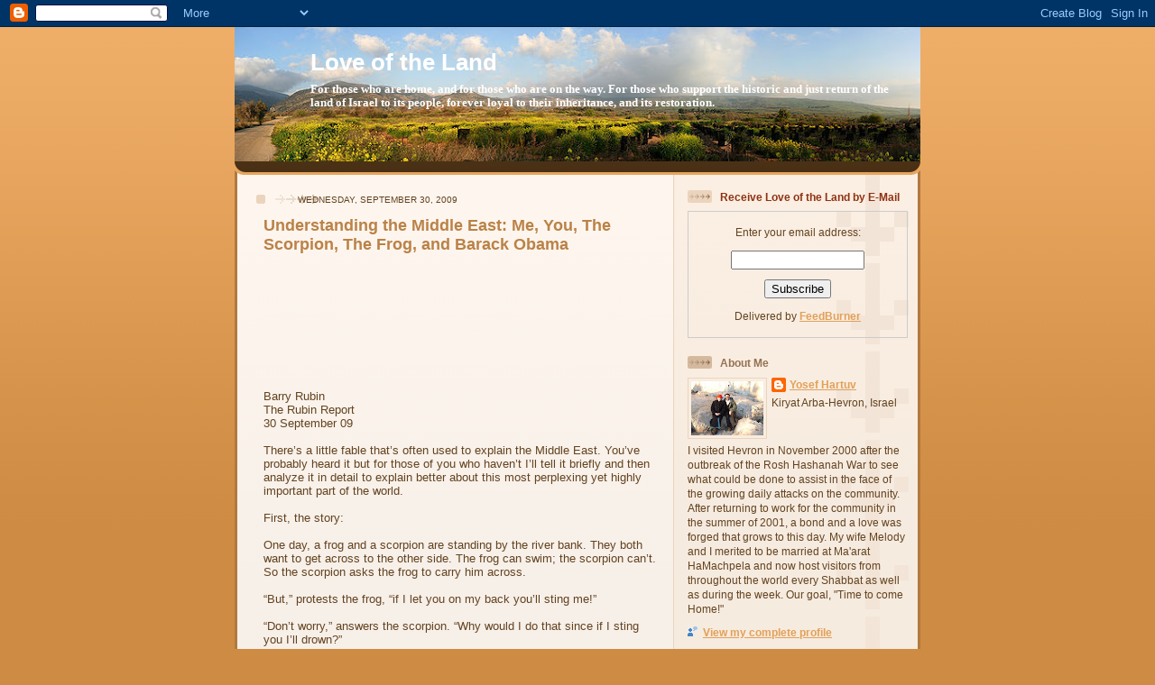

--- FILE ---
content_type: text/html; charset=UTF-8
request_url: https://calevbenyefuneh.blogspot.com/2009/09/
body_size: 54047
content:
<!DOCTYPE html>
<html dir='ltr' xmlns='http://www.w3.org/1999/xhtml' xmlns:b='http://www.google.com/2005/gml/b' xmlns:data='http://www.google.com/2005/gml/data' xmlns:expr='http://www.google.com/2005/gml/expr'>
<head>
<link href='https://www.blogger.com/static/v1/widgets/2944754296-widget_css_bundle.css' rel='stylesheet' type='text/css'/>
<meta content='text/html; charset=UTF-8' http-equiv='Content-Type'/>
<meta content='blogger' name='generator'/>
<link href='https://calevbenyefuneh.blogspot.com/favicon.ico' rel='icon' type='image/x-icon'/>
<link href='https://calevbenyefuneh.blogspot.com/2009/09/' rel='canonical'/>
<link rel="alternate" type="application/atom+xml" title="Love of the Land - Atom" href="https://calevbenyefuneh.blogspot.com/feeds/posts/default" />
<link rel="alternate" type="application/rss+xml" title="Love of the Land - RSS" href="https://calevbenyefuneh.blogspot.com/feeds/posts/default?alt=rss" />
<link rel="service.post" type="application/atom+xml" title="Love of the Land - Atom" href="https://www.blogger.com/feeds/5237022305227042607/posts/default" />
<!--Can't find substitution for tag [blog.ieCssRetrofitLinks]-->
<meta content='https://calevbenyefuneh.blogspot.com/2009/09/' property='og:url'/>
<meta content='Love of the Land' property='og:title'/>
<meta content='For those who are home, and for those who are on the way. For those who support the historic and just return of the land of Israel to its people, forever loyal to their inheritance, and its restoration.' property='og:description'/>
<title>Love of the Land: September 2009</title>
<style id='page-skin-1' type='text/css'><!--
/*
-----------------------------------------------
Blogger Template Style
Name: 	  Thisaway
Designer: Dan Rubin
URL:      www.superfluousbanter.org
Date:     29 Feb 2004
Updated by: Blogger Team
----------------------------------------------- */
/* Variable definitions
====================
<Variable name="textColor" description="Text Color"
type="color" default="#634320">
<Variable name="blogTitleColor" description="Blog Title Color"
type="color" default="#fef6ee">
<Variable name="blogDescriptionColor" description="Blog Description Color"
type="color" default="#fef6ee">
<Variable name="postTitleColor" description="Post Title Color"
type="color" default="#ba8247">
<Variable name="dateHeaderColor" description="Date Header Color"
type="color" default="#c8ab8f">
<Variable name="sidebarHeaderColor" description="Sidebar Title Color"
type="color" default="#bd9e80">
<Variable name="mainLinkColor" description="Link Color"
type="color" default="#bf4e27">
<Variable name="mainVisitedLinkColor" description="Visited Link Color"
type="color" default="#8f3213">
<Variable name="sidebarLinkColor" description="Sidebar Link Color"
type="color" default="#e2a059">
<Variable name="sidebarVisitedLinkColor"
description="Sidebar Visited Link Color"
type="color" default="#ba742a">
<Variable name="bodyFont" description="Text Font"
type="font" default="normal normal 100% Helvetica,Arial,Verdana,'Trebuchet MS', Sans-serif">
<Variable name="headerFont" description="Sidebar Title Font"
type="font"
default="normal bold 100% Helvetica,Arial,Verdana,'Trebuchet MS', Sans-serif">
<Variable name="pageTitleFont" description="Blog Title Font"
type="font"
default="normal bold 200% Helvetica,Arial,Verdana,'Trebuchet MS', Sans-serif">
<Variable name="blogDescriptionFont" description="Blog Description Font"
type="font"
default="normal normal 80% Helvetica,Arial,Verdana,'Trebuchet MS', Sans-serif">
<Variable name="startSide" description="Start side in blog language"
type="automatic" default="left">
<Variable name="endSide" description="End side in blog language"
type="automatic" default="right">
*/
/* global
----------------------------------------------- */
body {
margin: 0;
text-align: center;
min-width: 760px;
background: #ce8b43 url(//www.blogblog.com/thisaway/bg_body.gif) repeat-x left top;
color: #634320;
font-size: small;
}
blockquote {
margin: 0;
padding-top: 0;
padding-right: 10px;
padding-bottom: 0;
padding-left: 10px;
border-left: 6px solid #f7e8d8;
border-right: 6px solid #f7e8d8;
color: #ba8247;
}
code {
color: #ba8247;
}
hr {
display: none;
}
/* layout
----------------------------------------------- */
#outer-wrapper {
margin: 0 auto;
width: 760px;
text-align: left;
font: normal normal 100% Helvetica,Arial,Verdana,'Trebuchet MS', Sans-serif;
}
#header-wrapper {
padding-bottom: 15px;
background: url(//www.blogblog.com/thisaway/bg_header_bottom.gif) no-repeat left bottom;
}
#header {
background: #634320 url(//www.blogblog.com/thisaway/bg_header.gif) repeat-x left bottom;
}
#content-wrapper {
position: relative;
width: 760px;
background: #f7f0e9 url(//www.blogblog.com/thisaway/bg_main_wrapper.gif) repeat-y left top;
}
#main-wrapper {
display: inline; /* fixes a strange ie margin bug */
float: left;
margin-top: 0;
margin-right: 0;
margin-bottom: 0;
margin-left: 3px;
padding: 0;
width: 483px;
word-wrap: break-word; /* fix for long text breaking sidebar float in IE */
overflow: hidden;     /* fix for long non-text content breaking IE sidebar float */
}
#main {
padding-top: 22px;
padding-right: 8px;
padding-bottom: 0;
padding-left: 8px;
background: url(//www.blogblog.com/thisaway/bg_content.gif) repeat-x left top;
}
.post {
margin-top: 0;
margin-right: 8px;
margin-bottom: 14px;
margin-left: 21px;
padding: 0;
border-bottom: 3px solid #f7e8d8;
}
#comments {
margin-top: 0;
margin-right: 16px;
margin-bottom: 14px;
margin-left: 29px;
padding: 10px;
border: 1px solid #f0e0ce;
background-color: #f5ede4;
}
#sidebar-wrapper {
display: inline; /* fixes a strange ie margin bug */
float: right;
margin-top: 0;
margin-right: 3px;
margin-bottom: 0;
margin-left: 0;
width: 269px;
color: #634320;
line-height: 1.4em;
font-size: 90%;
background: url(//www.blogblog.com/thisaway/bg_sidebar.gif) repeat-x left top;
word-wrap: break-word; /* fix for long text breaking sidebar float in IE */
overflow: hidden;     /* fix for long non-text content breaking IE sidebar float */
}
#sidebar {
padding-top: 7px;
padding-right: 11px;
padding-bottom: 0;
padding-left: 14px;
background: url(//www.blogblog.com/thisaway/bg_sidebar_arrow.gif) repeat-y 179px 0;
}
#sidebar .widget {
margin-bottom: 20px;
}
#footer-wrapper {
padding-top: 15px;
background: url(//www.blogblog.com/thisaway/bg_footer_top.gif) no-repeat left top;
clear: both;
}
#footer {
background: #493015 url(//www.blogblog.com/thisaway/bg_footer.gif) repeat-x left top;
text-align: center;
min-height: 2em;
}
/* headings
----------------------------------------------- */
#header h1 {
margin: 0;
padding-top: 24px;
padding-right: 0;
padding-bottom: 0;
padding-left: 84px;
background: url(//www.blogblog.com/thisaway/icon_header_left.gif) no-repeat 16px 26px;
}
h2.date-header {
margin: 0;
padding-top: 0;
padding-right: 0;
padding-bottom: 0;
padding-left: 29px;
text-transform: uppercase;
color: #634320;
background: url(//www.blogblog.com/thisaway/icon_date.gif) no-repeat 13px 0;
font-size: 80%;
font-weight: normal;
}
.date-header span {
margin-top: 0;
margin-right: 0;
margin-bottom: 0;
margin-left: 5px;
padding-top: 0;
padding-right: 25px;
padding-bottom: 0;
padding-left: 25px;
background: url(//www.blogblog.com/thisaway/bg_date.gif) no-repeat left 0;
}
.sidebar h2 {
padding-top: 1px;
padding-right: 0;
padding-bottom: 0;
padding-left: 36px;
color: #8f3213;
background: url(//www.blogblog.com/thisaway/icon_sidebar_heading_left.gif) no-repeat left 45%;
font: normal bold 100% Helvetica,Arial,Verdana,'Trebuchet MS', Sans-serif;
}
.sidebar .Profile h2 {
color: #957252;
background: url(//www.blogblog.com/thisaway/icon_sidebar_profileheading_left.gif) no-repeat left 45%;
}
.post h3 {
margin-top: 13px;
margin-right: 0;
margin-bottom: 13px;
margin-left: 0;
padding: 0;
color: #ba8247;
font-size: 140%;
}
.post h3 a, .post h3 a:visited {
color: #ba8247;
}
#comments h4 {
margin-top: 0;
font-size: 120%;
}
/* text
----------------------------------------------- */
#header h1 {
color: #ffffff;
font: normal bold 200% Trebuchet, Trebuchet MS, Arial, sans-serif;
}
#header .description {
margin: 0;
padding-top: 7px;
padding-right: 16px;
padding-bottom: 0;
padding-left: 84px;
color: #ffffff;
font: normal bold 97% Georgia, Times, serif;
}
.post-body p {
line-height: 1.4em;
/* Fix bug in IE5/Win with italics in posts */
margin: 0;
height: 1%;
overflow: visible;
}
.post-footer {
font-size: 80%;
color: #634320;
}
.uncustomized-post-template .post-footer {
text-align: right;
}
.uncustomized-post-template .post-footer .post-author,
.uncustomized-post-template .post-footer .post-timestamp {
display: block;
float: left;
text-align: left;
margin-right: 4px;
}
p.comment-author {
font-size: 83%;
}
.deleted-comment {
font-style:italic;
color:gray;
}
.comment-body p {
line-height: 1.4em;
}
.feed-links {
clear: both;
line-height: 2.5em;
margin-bottom: 0.5em;
margin-left: 29px;
}
#footer .widget {
margin: 0;
padding-top: 0;
padding-right: 0;
padding-bottom: 15px;
padding-left: 55px;
color: #fef6ee;
font-size: 90%;
line-height: 1.4em;
background: url(//www.blogblog.com/thisaway/icon_footer.gif) no-repeat 16px 0;
}
/* lists
----------------------------------------------- */
.post ul {
padding-left: 32px;
list-style-type: none;
line-height: 1.4em;
}
.post li {
padding-top: 0;
padding-right: 0;
padding-bottom: 4px;
padding-left: 17px;
background: url(//www.blogblog.com/thisaway/icon_list_item_left.gif) no-repeat left 3px;
}
#comments ul {
margin: 0;
padding: 0;
list-style-type: none;
}
#comments li {
padding-top: 0;
padding-right: 0;
padding-bottom: 1px;
padding-left: 17px;
background: url(//www.blogblog.com/thisaway/icon_comment_left.gif) no-repeat left 3px;
}
.sidebar ul {
padding: 0;
list-style-type: none;
line-height: 1.2em;
margin-left: 0;
}
.sidebar li {
padding-top: 0;
padding-right: 0;
padding-bottom: 4px;
padding-left: 17px;
background: url(//www.blogblog.com/thisaway/icon_list_item.gif) no-repeat left 3px;
}
#blog-pager-newer-link {
float: left;
margin-left: 29px;
}
#blog-pager-older-link {
float: right;
margin-right: 16px;
}
#blog-pager {
text-align: center;
}
/* links
----------------------------------------------- */
a {
color: #bf4e27;
font-weight: bold;
}
a:hover {
color: #8f3213;
}
a.comment-link {
/* ie5.0/win doesn't apply padding to inline elements,
so we hide these two declarations from it */
background/* */:/**/url(//www.blogblog.com/thisaway/icon_comment_left.gif) no-repeat left 45%;
padding-left: 14px;
}
html>body a.comment-link {
/* respecified, for ie5/mac's benefit */
background: url(//www.blogblog.com/thisaway/icon_comment_left.gif) no-repeat left 45%;
padding-left: 14px;
}
.sidebar a {
color: #e2a059;
}
.sidebar a:hover {
color: #ba742a;
}
#header h1 a {
color: #ffffff;
text-decoration: none;
}
#header h1 a:hover {
color: #d9c6b4;
}
.post h3 a {
text-decoration: none;
}
a img {
border-width: 0;
}
.clear {
clear: both;
line-height: 0;
height: 0;
}
.profile-textblock {
clear: both;
margin-bottom: 10px;
margin-left: 0;
}
.profile-img {
float: left;
margin-top: 0;
margin-right: 5px;
margin-bottom: 5px;
margin-left: 0;
padding: 3px;
border: 1px solid #ebd4bd;
}
.profile-link {
padding-top: 0;
padding-right: 0;
padding-bottom: 0;
padding-left: 17px;
background: url(//www.blogblog.com/thisaway_blue/icon_profile_left.gif) no-repeat left 0;
}
/** Page structure tweaks for layout editor wireframe */
body#layout #main,
body#layout #sidebar {
padding: 0;
}

--></style>
<link href='https://www.blogger.com/dyn-css/authorization.css?targetBlogID=5237022305227042607&amp;zx=04bc681c-a0bc-4be0-9cf4-705f6339bbb8' media='none' onload='if(media!=&#39;all&#39;)media=&#39;all&#39;' rel='stylesheet'/><noscript><link href='https://www.blogger.com/dyn-css/authorization.css?targetBlogID=5237022305227042607&amp;zx=04bc681c-a0bc-4be0-9cf4-705f6339bbb8' rel='stylesheet'/></noscript>
<meta name='google-adsense-platform-account' content='ca-host-pub-1556223355139109'/>
<meta name='google-adsense-platform-domain' content='blogspot.com'/>

<!-- data-ad-client=ca-pub-3001898284038834 -->

</head>
<body>
<div class='navbar section' id='navbar'><div class='widget Navbar' data-version='1' id='Navbar1'><script type="text/javascript">
    function setAttributeOnload(object, attribute, val) {
      if(window.addEventListener) {
        window.addEventListener('load',
          function(){ object[attribute] = val; }, false);
      } else {
        window.attachEvent('onload', function(){ object[attribute] = val; });
      }
    }
  </script>
<div id="navbar-iframe-container"></div>
<script type="text/javascript" src="https://apis.google.com/js/platform.js"></script>
<script type="text/javascript">
      gapi.load("gapi.iframes:gapi.iframes.style.bubble", function() {
        if (gapi.iframes && gapi.iframes.getContext) {
          gapi.iframes.getContext().openChild({
              url: 'https://www.blogger.com/navbar/5237022305227042607?origin\x3dhttps://calevbenyefuneh.blogspot.com',
              where: document.getElementById("navbar-iframe-container"),
              id: "navbar-iframe"
          });
        }
      });
    </script><script type="text/javascript">
(function() {
var script = document.createElement('script');
script.type = 'text/javascript';
script.src = '//pagead2.googlesyndication.com/pagead/js/google_top_exp.js';
var head = document.getElementsByTagName('head')[0];
if (head) {
head.appendChild(script);
}})();
</script>
</div></div>
<div id='outer-wrapper'><div id='wrap2'>
<!-- skip links for text browsers -->
<span id='skiplinks' style='display:none;'>
<a href='#main'>skip to main </a> |
      <a href='#sidebar'>skip to sidebar</a>
</span>
<div id='header-wrapper'>
<div class='header section' id='header'><div class='widget Header' data-version='1' id='Header1'>
<div id='header-inner' style='background-image: url("https://blogger.googleusercontent.com/img/b/R29vZ2xl/AVvXsEiF9De8dStykOCY6oGqX0wdbLgKoqr0Zc0hojxhyDTggiDp0RkdBAXmHV6-1FCmDa15l7a74o5LQ9sjNNRemmQDGzV6EC7j6HSNfhfzWr1HMP5379Nzn39eYhskd1jfQpfkJSUWEeSxTrjk/s760/800px-Golan_357PAN.jpg"); background-position: left; min-height: 149px; _height: 149px; background-repeat: no-repeat; '>
<div class='titlewrapper' style='background: transparent'>
<h1 class='title' style='background: transparent; border-width: 0px'>
<a href='https://calevbenyefuneh.blogspot.com/'>
Love of the Land
</a>
</h1>
</div>
<div class='descriptionwrapper'>
<p class='description'><span>For those who are home, and for those who are on the way. For those who support the historic and just return of the land of Israel to its people, forever loyal to their inheritance, and its restoration.</span></p>
</div>
</div>
</div></div>
</div>
<div id='content-wrapper'>
<div id='crosscol-wrapper' style='text-align:center'>
<div class='crosscol no-items section' id='crosscol'></div>
</div>
<div id='main-wrapper'>
<div class='main section' id='main'><div class='widget Blog' data-version='1' id='Blog1'>
<div class='blog-posts hfeed'>

          <div class="date-outer">
        
<h2 class='date-header'><span>Wednesday, September 30, 2009</span></h2>

          <div class="date-posts">
        
<div class='post-outer'>
<div class='post hentry' itemscope='itemscope' itemtype='http://schema.org/BlogPosting'>
<a name='3117732651359455231'></a>
<h3 class='post-title entry-title' itemprop='name'>
<a href='http://rubinreports.blogspot.com/2009/09/understanding-middle-east-me-you.html'>Understanding the Middle East: Me, You, The Scorpion, The Frog, and Barack Obama</a>
</h3>
<div class='post-header'>
<div class='post-header-line-1'></div>
</div>
<div class='post-body entry-content' id='post-body-3117732651359455231' itemprop='articleBody'>
<iframe allowTransparency='true' frameborder='0' scrolling='no' src='http://www.facebook.com/plugins/like.php?href=https://calevbenyefuneh.blogspot.com/2009/09/understanding-middle-east-me-you.html&send=false&layout=standard&show_faces=false&width=450&action=like&font=arial&colorscheme=light&height=35' style='border:none; overflow:hidden; width:450px; height:35px;'></iframe>
<a href="http://t3.gstatic.com/images?q=tbn:YhZPgz3Gg-2SvM:https://blogger.googleusercontent.com/img/b/R29vZ2xl/AVvXsEh_koKj8j98aDgK_fEWr3ndNUQJRoGP4wXc2POqAa6uERZkybhPNHDuoguIvzn5EjBeKW07Hni1OKn1Wm8HpKwhaqhI8lj6UIN-uNpMIJdePBRMYqZzidoTNN_VusDsCQDsGw_leDN94TA0/s400/scorpion+and+the+frog.jpg" onblur="try {parent.deselectBloggerImageGracefully();} catch(e) {}"><img alt="" border="0" src="https://lh3.googleusercontent.com/blogger_img_proxy/[base64]s0-d" style="cursor:pointer; cursor:hand;width: 112px; height: 96px;"></a><br /><div><span class="Apple-style-span" style="font-size: small;">Barry Rubin</span></div><span class="Apple-style-span" style="font-size: small;">The Rubin Report</span><div><span class="Apple-style-span" style="font-size: small;">30 September 09</span></div><div><span class="Apple-style-span" style="font-size: small;"><br /></span></div><div><span class="Apple-style-span"  style="font-family:Arial, sans-serif;"><span class="Apple-style-span" style="font-size: small;">There&#8217;s a little fable that&#8217;s often used to explain the Middle East. You&#8217;ve probably heard it but for those of you who haven&#8217;t I&#8217;ll tell it briefly and then analyze it in detail to explain better about this most perplexing yet highly important part of the world.<br /><br />First, the story:<br /><br />One day, a frog and a scorpion are standing by the river bank. They both want to get across to the other side. The frog can swim; the scorpion can&#8217;t. So the scorpion asks the frog to carry him across.<br /><br />&#8220;But,&#8221; protests the frog, &#8220;if I let you on my back you&#8217;ll sting me!&#8221;<br /><br />&#8220;Don&#8217;t worry,&#8221; answers the scorpion. &#8220;Why would I do that since if I sting you I&#8217;ll drown?&#8221;<br /><br />This makes sense to the frog. He lets the scorpion climb aboard, jumps into the water, and starts swimming. In the middle of the river the scorpion does indeed sting the frog, paralyzing him. And as they sink down into the depth, the frog speaks his last words: &#8220;Why did you do that! Now we&#8217;ll both die!&#8221;<br /><br />The scorpion shrugs his carapace and says, &#8220;Oh well, after all this is the Middle East. Glub. Glub. Gl&#8230;.&#8221;<br /><br />What I&#8217;ve never liked about this story is that the scorpion&#8217;s action seems to be irrational and is clearly suicidal. But what if the scorpion has good reason for acting as he does and isn&#8217;t just committing suicide? I&#8217;ll come back to this point in a few sentences.<br /><br />Before that, though, let&#8217;s consider some scenarios.<br /><br />Scenario One: The nice, pragmatic scorpion.<br /><br />Assume a rational Western policymaker who thinks that everyone in the world thinks and acts pretty much the same because they have the same goals. In his other experiences handling domestic issues or with friendly foreign powers, he knows that if you make concessions to reach a deal, the other side will do so as well. Everybody seeks to arrive at a mutually beneficial solution.<br /><br />Or, in Obama&#8217;s words: "I'm not interested in victory. I'm interested in resolving the problem."<br />So in that sense, the frog is dealing with a &#8221;scorpion&#8221; he can trust&#8212;say Canada, Britain, Israel, Colombia, Botswana, or Japan.<br /><br />Scorpion and frog want to get to other side, scorpion and frog cooperate (the scorpion will even put his claws into the water and paddle since he&#8217;s interested in success), problem solved.<br />Scenario Two: The nasty but rational scorpion.<br /><br />But the policymaker isn&#8217;t so naïve. He knows there are some real differences, but he chalks these down to misunderstandings. Perhaps previous frogs haven&#8217;t treated the scorpion properly. If he apologizes and shows he&#8217;s a different kind of frog than the scorpion won&#8217;t sting him but will be one over by his charm and willingness to compromise.<br /><br />So he makes a speech: Scorpions have a long and proud history. Frogs have often been arrogant in their treatment of scorpions. Let&#8217;s be friends.<br /><br />You don&#8217;t have to assume blindly good will on the scorpion&#8217;s side. You will give more than the scorpion in terms of concessions but in the end the scorpion will give something because it has an interest in making the arrangement work.<br /><br />So the frog jumps in with the scorpion on its back, the scorpion lets the frog do all the work, demands refreshments, and doesn&#8217;t say &#8220;thank you&#8221; at the end. But at least it doesn&#8217;t sting the scorpion. The other bank is reached; peace and quiet is achieved.<br /><br />Perhaps this can be said to characterize places like Egypt, Pakistan, Russia and Saudi Arabia. They put a higher value on getting along but will give the absolute minimum in exchange no matter how much they get from America and Europe.<br /><br />Scenario Three: The Radical Frog-Hating Scorpion That Wants to Rule the Habitat<br /><br />Here is where our problem is today. Briefly, the radical scorpions of the world&#8212;which include in alphabetical order: Cuba, Hamas, Hizballah, Iran, North Korea, the Palestinian Authority, Sudan, Syria, Venezuela, Zimbabwe, and some others that could be mentioned don&#8217;t want to compromise and be friends.<br /><br />Unlike the pragmatic scorpion, they won&#8217;t give a lot; unlike the nasty but pragmatic scorpion, they won&#8217;t give a little. They will take everything they can get and give nothing in return.<br /><br />Does this make them irrational? No, because if they believe they can win by this strategy then it is quite a rational one to follow. And if you give them reason to think you are weak, stupid, naïve, or sympathetic enough to give them everything in exchange for nothing then you have persuaded them of that fact.<br /><br />But now I have to redeem my promise about explaining why the scorpion isn&#8217;t committing suicide. In effect, answering this question has been one of my main efforts for 30 years now.<br />Briefly, the scorpion has good reason to think he is more likely to die if he doesn&#8217;t sting the frog.<br /><br />Let&#8217;s put it this way: the scorpion stings the frog, the frog dies but becomes like a boat that the scorpion can use to stay afloat and to paddle wherever he wants. By using his stinger, the scorpion improves his situation.<br /><br />Or to elucidate:<br />--Radical regimes use anti-American, anti-Western, and anti-Israel doctrine and conflicts as rationales for their many failures. Support your dictator; don&#8217;t complain about low living standards or lack of freedom because I&#8217;m saving you from the imperialist-Zionist-infidel plots against you.<br /><br />--By stinging, radical regimes show how tough they are, thus pleasing and intimidating their own people and outdoing their rivals at home and competitors abroad.<br /><br />--Not stinging is more dangerous than stinging. After all, if radical dictators had good relations with the Western democracies they could more easily influence the dictatorship&#8217;s society by opening up its economy and society more. The dictator will forego benefits in order to sustain his rule.<br /><br />--They believe in their ideology. The scorpion must sting or he isn&#8217;t a scorpion. Iran&#8217;s leaders really believe what they say, as did Saddam Hussein or Yasir Arafat or Fidel Castro. Down with the frogs! Long live the scorpions!<br /><br />--Finally, these regimes are ambitious. They want to rule their region and know that the West truly is an adversary. It isn&#8217;t a friend to be hugged or a limited rival with which you make a deal after tough bargaining, but rather an enemy to be defeated.<br /><br />So it doesn&#8217;t matter whether Obama wears an &#8220;I love Scorpions&#8221; T-shirt, or speaks at the Scorpions&#8217; Club (I mean the UN), or apologizes for previous frogs croaking too loud.<br /><br />To the scorpions of the world, though, he's making America look like a plate of frogs&#8217; legs.</span></span></div><div><span class="Apple-style-span"  style="font-family:Arial, sans-serif;"><span class="Apple-style-span" style="font-size: small;">.</span></span></div>
<div style='clear: both;'></div>
</div>
<div class='post-footer'>
<div class='post-footer-line post-footer-line-1'><span class='post-author vcard'>
Posted by
<span class='fn'>
<a href='https://www.blogger.com/profile/02953012080767839213' itemprop='author' rel='author' title='author profile'>
Yosef Hartuv
</a>
</span>
</span>
<span class='post-timestamp'>
at
<a class='timestamp-link' href='https://calevbenyefuneh.blogspot.com/2009/09/understanding-middle-east-me-you.html' itemprop='url' rel='bookmark' title='permanent link'><abbr class='published' itemprop='datePublished' title='2009-09-30T23:32:00+02:00'>11:32:00&#8239;PM</abbr></a>
</span>
<span class='post-comment-link'>
<a class='comment-link' href='https://calevbenyefuneh.blogspot.com/2009/09/understanding-middle-east-me-you.html#comment-form' onclick=''>0
comments</a>
</span>
<span class='post-icons'>
<span class='item-action'>
<a href='https://www.blogger.com/email-post/5237022305227042607/3117732651359455231' title='Email Post'>
<img alt="" class="icon-action" height="13" src="//img1.blogblog.com/img/icon18_email.gif" width="18">
</a>
</span>
<span class='item-control blog-admin pid-784300058'>
<a href='https://www.blogger.com/post-edit.g?blogID=5237022305227042607&postID=3117732651359455231&from=pencil' title='Edit Post'>
<img alt='' class='icon-action' height='18' src='https://resources.blogblog.com/img/icon18_edit_allbkg.gif' width='18'/>
</a>
</span>
</span>
<span class='post-backlinks post-comment-link'>
</span>
</div>
<div class='post-footer-line post-footer-line-2'><span class='post-labels'>
Labels:
<a href='https://calevbenyefuneh.blogspot.com/search/label/Middle%20East' rel='tag'>Middle East</a>,
<a href='https://calevbenyefuneh.blogspot.com/search/label/Obama' rel='tag'>Obama</a>,
<a href='https://calevbenyefuneh.blogspot.com/search/label/U.S.%20Middle%20East%20policy' rel='tag'>U.S. Middle East policy</a>
</span>
</div>
<div class='post-footer-line post-footer-line-3'></div>
</div>
</div>
</div>
<div class='post-outer'>
<div class='post hentry' itemscope='itemscope' itemtype='http://schema.org/BlogPosting'>
<a name='4020399892888558463'></a>
<h3 class='post-title entry-title' itemprop='name'>
<a href='http://www.robinshepherdonline.com/respected-british-commentator-warns-that-israel-may-precipitate-the-end-of-the-world/#more-1239'>Respected British commentator warns that Israel may precipitate &#8220;the end of the world&#8221;</a>
</h3>
<div class='post-header'>
<div class='post-header-line-1'></div>
</div>
<div class='post-body entry-content' id='post-body-4020399892888558463' itemprop='articleBody'>
<iframe allowTransparency='true' frameborder='0' scrolling='no' src='http://www.facebook.com/plugins/like.php?href=https://calevbenyefuneh.blogspot.com/2009/09/respected-british-commentator-warns.html&send=false&layout=standard&show_faces=false&width=450&action=like&font=arial&colorscheme=light&height=35' style='border:none; overflow:hidden; width:450px; height:35px;'></iframe>
<a href="http://t2.gstatic.com/images?q=tbn:XoL20X3nwhYWoM:http://garamut.files.wordpress.com/2009/02/endofworld.jpg" onblur="try {parent.deselectBloggerImageGracefully();} catch(e) {}"><img alt="" border="0" src="https://lh3.googleusercontent.com/blogger_img_proxy/AEn0k_ut-cNWohPg8hG7SSEahkuhLVCQXp5GBFj8QRz6U4wtU_EY14k3UfgFT-0EC4Ev9b_BlO8kY-Ndb4FyIa8ajSmJqP1Yj02WWzHU60ikbffbx4pgoa6y9w_f1MFNx2gmFHoI88zRJ52t0X8qpvMDHDl--7gPz5P5Cr0swbXN5toyVJ3SC4fVbnZJDaxPOoq4=s0-d" style="cursor:pointer; cursor:hand;width: 143px; height: 81px;"></a><br /><span class="Apple-style-span"  style="font-size:small;">Robin Shepherd</span><div><span class="Apple-style-span"  style="font-size:small;">Think Tank Blog</span></div><div><span class="Apple-style-span"  style="font-size:small;">30 September 09</span></div><div><span class="Apple-style-span"  style="font-size:small;"><br /></span></div><div><span class="Apple-style-span"  style="font-size:small;"><span class="Apple-style-span"   style="color: rgb(33, 32, 27);   font-family:'Trebuchet MS';font-size:13px;"><p>This week&#8217;s anti-Israeli polemic by the widely celebrated British commentator Yasmin Alibhai-Brown is so bizarre that I am not even sure that that headline is quite correct. But as I endlessly repeat, if you subscribe to an agenda which is not only counter-factual but outright irrational as well there can be no surprise if, having said things which are simply nutty, you leave yourself open to misinterpretation. What was that line from Orwell about insincerity as the great enemy of clear writing?</p><p>So try this from her piece on Yom Kippur (coincidence?), on Monday, ending an impassioned article about how America must stop grovelling to &#8220;fanatic and aggressive&#8221; Israel, how there are positive signs in global nuclear disarmament, but how even Iranian oppositionists would rush to their nation&#8217;s defence if the evil Israelis attacked.</p><p>After some truly weird remarks about Iran&#8217;s leaders trying to prove they had &#8220;really big willies&#8221; by test firing missiles, and the hippie-day rejoinder: &#8220;Listen people, we need to talk about Israel. And soon. Like now,&#8221; she concluded with the following:</p><p>&#8220;The Israeli human rights activist Gideon Spiro bravely asks that his country be subject to the same rules as Iran and all others in the Middle East: &#8220;Rein in Israel, compel it to accept a regime of nuclear disarmament and oblige it to open all nuclear, biological and chemical facilities and missile sites to international inspection.&#8221; The US has leverage because it maintains and funds Israel. If Obama shies away from this, there can be no moral justification to go for Iran or North Korea or any other rogue state. And the leader whose election and dreams gave hope to millions thereby hastens the end of the world.&#8221;</p><p>Meaning?</p><p><span id="more-1239"></span></p><p>Ok. Let&#8217;s look at those last three sentences. I suppose it could mean that the Israelis are about to unleash the apocalypse by attacking Iran&#8217;s nuclear facilities. If Barack Obama does not step in to stop it, the entire world, <em>all of it</em>, will come to an end.</p><p>But does that mean that Obama will be responsible for &#8220;the end of the world&#8221; or Israel? Or perhaps there is a shared responsibility. If so, what proportion of responsibility is carried by either side?</p><p>Or hold on, given what she has said previously about global disarmament does it mean that if Obama does not force Israel to disarm this will make it impossible for him to effect the disarmament of &#8220;other&#8221; rogue states and that soon enough all rogue states will have nuclear weapons. This will then lead to a massive nuclear conflagration, &#8220;the end of the world&#8221;?</p><p>I suspect that, if you really wind your way through the hysteria, that is what she meant. But it still does not get her off the hook.</p><p>We are still left, are we not, with the nasty smell of something familiar from this article. For which people, in her worldview, truly holds the fate of the world in its hands? Whose behaviour ultimately will decide whether we live or die? When you boil it all down, to whom are we really beholden? Which people now has to be stopped, lest they kill us all?</p><p>Familiar?</p><p>But make up your own mind about what she is saying and the mentality which drives her. Click here for the full article?</p><p><a href="http://www.independent.co.uk/opinion/commentators/yasmin-alibhai-brown/yasmin-alibhaibrown-dont-israels-nuclear-weapons-count-1794275.html" style="color: rgb(6, 6, 6); ">http://www.independent.co.uk/opinion/commentators/yasmin-alibhai-brown/yasmin-alibhaibrown-dont-israels-nuclear-weapons-count-1794275.html</a><br />.</p></span></span></div>
<div style='clear: both;'></div>
</div>
<div class='post-footer'>
<div class='post-footer-line post-footer-line-1'><span class='post-author vcard'>
Posted by
<span class='fn'>
<a href='https://www.blogger.com/profile/02953012080767839213' itemprop='author' rel='author' title='author profile'>
Yosef Hartuv
</a>
</span>
</span>
<span class='post-timestamp'>
at
<a class='timestamp-link' href='https://calevbenyefuneh.blogspot.com/2009/09/respected-british-commentator-warns.html' itemprop='url' rel='bookmark' title='permanent link'><abbr class='published' itemprop='datePublished' title='2009-09-30T22:00:00+02:00'>10:00:00&#8239;PM</abbr></a>
</span>
<span class='post-comment-link'>
<a class='comment-link' href='https://calevbenyefuneh.blogspot.com/2009/09/respected-british-commentator-warns.html#comment-form' onclick=''>0
comments</a>
</span>
<span class='post-icons'>
<span class='item-action'>
<a href='https://www.blogger.com/email-post/5237022305227042607/4020399892888558463' title='Email Post'>
<img alt="" class="icon-action" height="13" src="//img1.blogblog.com/img/icon18_email.gif" width="18">
</a>
</span>
<span class='item-control blog-admin pid-784300058'>
<a href='https://www.blogger.com/post-edit.g?blogID=5237022305227042607&postID=4020399892888558463&from=pencil' title='Edit Post'>
<img alt='' class='icon-action' height='18' src='https://resources.blogblog.com/img/icon18_edit_allbkg.gif' width='18'/>
</a>
</span>
</span>
<span class='post-backlinks post-comment-link'>
</span>
</div>
<div class='post-footer-line post-footer-line-2'><span class='post-labels'>
Labels:
<a href='https://calevbenyefuneh.blogspot.com/search/label/Britain' rel='tag'>Britain</a>,
<a href='https://calevbenyefuneh.blogspot.com/search/label/Gideon%20Spiro' rel='tag'>Gideon Spiro</a>,
<a href='https://calevbenyefuneh.blogspot.com/search/label/Israel' rel='tag'>Israel</a>,
<a href='https://calevbenyefuneh.blogspot.com/search/label/Obama' rel='tag'>Obama</a>,
<a href='https://calevbenyefuneh.blogspot.com/search/label/Yasmin%20Alibhai-Brown' rel='tag'>Yasmin Alibhai-Brown</a>
</span>
</div>
<div class='post-footer-line post-footer-line-3'></div>
</div>
</div>
</div>
<div class='post-outer'>
<div class='post hentry' itemscope='itemscope' itemtype='http://schema.org/BlogPosting'>
<a name='3150424662332190950'></a>
<h3 class='post-title entry-title' itemprop='name'>
<a href='http://www.tnr.com/blog/the-spine/the-peace-egypt-30-years-old-and-still-terrifying-precedent-israel'>The Peace With Egypt: 30 Years Old and Still a Terrifying Precedent for Israel</a>
</h3>
<div class='post-header'>
<div class='post-header-line-1'></div>
</div>
<div class='post-body entry-content' id='post-body-3150424662332190950' itemprop='articleBody'>
<iframe allowTransparency='true' frameborder='0' scrolling='no' src='http://www.facebook.com/plugins/like.php?href=https://calevbenyefuneh.blogspot.com/2009/09/peace-with-egypt-30-years-old-and-still.html&send=false&layout=standard&show_faces=false&width=450&action=like&font=arial&colorscheme=light&height=35' style='border:none; overflow:hidden; width:450px; height:35px;'></iframe>
<a href="http://t1.gstatic.com/images?q=tbn:RuXlyJQ87hnYCM:http://blog.lib.umn.edu/govref/fdlp100/nlc07466.13a" onblur="try {parent.deselectBloggerImageGracefully();} catch(e) {}"><img alt="" border="0" src="https://lh3.googleusercontent.com/blogger_img_proxy/AEn0k_t4R1LKHf6YHzUo77m3nQCSPhyrytT4w8Q4T9atnjfUAdhmMu9AvButTORy0juoZWP3tVa5qfVx4x1QHNnkcyMssuDq1Wmk34AzQF-Y2irXYP8jyc_XPfl0fWd7RkzwP9Cn05dZDu1ihcoXG23vmFTpS1jQ0ERt4t5ZMfK0zhfCbj48VbqWirU=s0-d" style="cursor: hand; cursor: pointer; height: 113px; width: 134px;"></a><br />
<span class="Apple-style-span" style="font-size: small;">Marty Peretz<br />
The New Republic<br />
30 September 09</span><br />
<div><span class="Apple-style-span" style="font-size: small;"><br />
</span></div><div><span class="Apple-style-span" style="font-size: small;"><span class="Apple-style-span" style="color: #444444; font-family: Baskerville, Georgia, 'Times New Roman', Times, serif; font-size: 12px;"></span></span><br />
<div style="line-height: 1.4em; margin-bottom: 1em; margin-left: 0px; margin-right: 0px; margin-top: 0px; padding-bottom: 0px; padding-left: 0px; padding-right: 0px; padding-top: 0px;"><span class="Apple-style-span" style="font-size: small;"><span class="Apple-style-span" style="color: #444444; font-family: Baskerville, Georgia, 'Times New Roman', Times, serif; font-size: 12px;"><span class="Apple-style-span" style="font-size: small;">The Camp David Accords were signed 31 years ago this mid-month.  The actual Israel-Egypt Peace Treaty was sealed 30 years ago this coming March.  This was negotiated between Menahem Begin and Anwar Sadat.  (The immediate reward for Cairo was annual emoluments of $3 billion, just about what Israel has received for military aid.)  No soldiers have taken up arms against each other ever since.  No airplanes have flown hostilely over each other's air space, no tanks, no missiles, no nothing.  Nonetheless, the normalization of relations that many people anticipated would emerge between the two nations (Egypt being the only historic nation in the entire Arab orbit) has never materialized.  A poll taken of 1000 Egyptians in 2006 (true, in the shadow of the second Lebanon war) found that 92% considered Israeli an enemy nation.</span></span></span></div><div style="line-height: 1.4em; margin-bottom: 1em; margin-left: 0px; margin-right: 0px; margin-top: 0px; padding-bottom: 0px; padding-left: 0px; padding-right: 0px; padding-top: 0px;"><span class="Apple-style-span" style="font-size: small;"><span class="Apple-style-span" style="color: #444444; font-family: Baskerville, Georgia, 'Times New Roman', Times, serif; font-size: 12px;"><span class="Apple-style-span" style="font-size: small;">The Camp David Accords were signed 31 years ago this mid-month.  The actual Israel-Egypt Peace Treaty was sealed 30 years ago this coming March.  This was negotiated between Menahem Begin and Anwar Sadat.  (The immediate reward for Cairo was annual emoluments of $3 billion, just about what Israel has received for military aid.)  No soldiers have taken up arms against each other ever since.  No airplanes have flown hostilely over each other's air space, no tanks, no missiles, no nothing.  Nonetheless, the normalization of relations that many people anticipated would emerge between the two nations (Egypt being the only historic nation in the entire Arab orbit) has never materialized.  A poll taken of 1000 Egyptians in 2006 (true, in the shadow of the second Lebanon war) found that 92% considered Israeli an enemy nation.</span></span></span></div><div style="line-height: 1.4em; margin-bottom: 1em; margin-left: 0px; margin-right: 0px; margin-top: 0px; padding-bottom: 0px; padding-left: 0px; padding-right: 0px; padding-top: 0px;"><span class="Apple-style-span" style="font-size: small;"><span class="Apple-style-span" style="color: #444444; font-family: Baskerville, Georgia, 'Times New Roman', Times, serif; font-size: 12px;"><a href="http://www.haaretz.com/hasen/spages/1113396.html" style="color: #cc0000; text-decoration: none;"><span class="Apple-style-span" style="font-size: small;">Ali Salem</span></a><span class="Apple-style-span" style="font-size: small;">, for a time one of Egypt's most popular playwrights and its fiercest satirist,</span><a href="http://www.meforum.org/130/my-drive-to-israel" style="color: #cc0000; text-decoration: none;"><span class="Apple-style-span" style="font-size: small;">visited</span></a><span class="Apple-style-span" style="font-size: small;"> Israel in 1994.  His life has been one of near-penury ever since.  He published a</span><a href="http://www.tnr.com/article/the-war-the-hotels" style="color: #cc0000; text-decoration: none;"><span class="Apple-style-span" style="font-size: small;">piece</span></a><span class="Apple-style-span" style="font-size: small;"> in TNR a while back and this did not make his life any better or easier. Salem's travail is not at all idiosyncratic.  A few years ago, a distinguished Egyptian film director, a feminist whose name I simply cannot retrieve from my addled brain, was honored by the Jerusalem Film Festival.  She was immediately thrown out of her union.  And so it goes.</span></span></span></div><div style="line-height: 1.4em; margin-bottom: 1em; margin-left: 0px; margin-right: 0px; margin-top: 0px; padding-bottom: 0px; padding-left: 0px; padding-right: 0px; padding-top: 0px;"><span class="Apple-style-span" style="font-size: small;"><span class="Apple-style-span" style="color: #444444; font-family: Baskerville, Georgia, 'Times New Roman', Times, serif; font-size: 12px;"><span class="Apple-style-span" style="font-size: small;">The only sector in Egyptian life which seems relatively content with the </span><i><span class="Apple-style-span" style="font-size: small;">detente</span></i><span class="Apple-style-span" style="font-size: small;"> (it is never more than that) is the military.  They do not want to lose their airplanes and tanks for the third time in just about four decades.  There is no Soviet Union to replace them.  The sectors most hostile to Israel are the political elites (whether in power or permanently out) and the intellectual and cultural elites.  These latter are just the folk who in normal societies--like Israel--would be fervently on the side of peace with their neighbors. </span></span></span></div><div style="line-height: 1.4em; margin-bottom: 1em; margin-left: 0px; margin-right: 0px; margin-top: 0px; padding-bottom: 0px; padding-left: 0px; padding-right: 0px; padding-top: 0px;"><span class="Apple-style-span" style="font-size: small;"><span class="Apple-style-span" style="color: #444444; font-family: Baskerville, Georgia, 'Times New Roman', Times, serif; font-size: 12px;"><span class="Apple-style-span" style="font-size: small;">This little meditation of mine was occasioned by the news that the Egyptian semi-official (and not so "semi" at that) Al-Ahram publishing syndicate has just banned all (yes, I say "all") contact with any Israelis.  This is a most extraordinary boycott for an enormous news operation with great pretense to be to the Arab world what the </span><em><span class="Apple-style-span" style="font-size: small;">New York Times </span></em><span class="Apple-style-span" style="font-size: small;">is to America.  It will not deal with Israelis anywhere.  Not interview Israeli diplomats.  Not allow Israelis into any of its offices.  It all started when the board of directors of the journalistic combine decided to punish one of its editors for meeting the Israeli ambassador someplace in Cairo.  This, if you'll pardon me, is completely </span><i><span class="Apple-style-span" style="font-size: small;">meshugah. </span></i><span class="Apple-style-span" style="font-size: small;">Journalists, indeed.</span></span></span></div><div style="line-height: 1.4em; margin-bottom: 1em; margin-left: 0px; margin-right: 0px; margin-top: 0px; padding-bottom: 0px; padding-left: 0px; padding-right: 0px; padding-top: 0px;"><span class="Apple-style-span" style="font-size: small;"><span class="Apple-style-span" style="color: #444444; font-family: Baskerville, Georgia, 'Times New Roman', Times, serif; font-size: 12px;"><span class="Apple-style-span" style="font-size: small;">Barack Obama did not quite expect that such aggressive regressions would be virtually the first concrete responses to his Egyptian overtures.  You give them a finger and they'll take an arm.  Very much like the reaction of the Saudis to the president's genuflection to their king.  I wrote about </span><a href=""><br />
.</a></span></span></div></div>
<div style='clear: both;'></div>
</div>
<div class='post-footer'>
<div class='post-footer-line post-footer-line-1'><span class='post-author vcard'>
Posted by
<span class='fn'>
<a href='https://www.blogger.com/profile/02953012080767839213' itemprop='author' rel='author' title='author profile'>
Yosef Hartuv
</a>
</span>
</span>
<span class='post-timestamp'>
at
<a class='timestamp-link' href='https://calevbenyefuneh.blogspot.com/2009/09/peace-with-egypt-30-years-old-and-still.html' itemprop='url' rel='bookmark' title='permanent link'><abbr class='published' itemprop='datePublished' title='2009-09-30T21:40:00+02:00'>9:40:00&#8239;PM</abbr></a>
</span>
<span class='post-comment-link'>
<a class='comment-link' href='https://calevbenyefuneh.blogspot.com/2009/09/peace-with-egypt-30-years-old-and-still.html#comment-form' onclick=''>0
comments</a>
</span>
<span class='post-icons'>
<span class='item-action'>
<a href='https://www.blogger.com/email-post/5237022305227042607/3150424662332190950' title='Email Post'>
<img alt="" class="icon-action" height="13" src="//img1.blogblog.com/img/icon18_email.gif" width="18">
</a>
</span>
<span class='item-control blog-admin pid-784300058'>
<a href='https://www.blogger.com/post-edit.g?blogID=5237022305227042607&postID=3150424662332190950&from=pencil' title='Edit Post'>
<img alt='' class='icon-action' height='18' src='https://resources.blogblog.com/img/icon18_edit_allbkg.gif' width='18'/>
</a>
</span>
</span>
<span class='post-backlinks post-comment-link'>
</span>
</div>
<div class='post-footer-line post-footer-line-2'><span class='post-labels'>
Labels:
<a href='https://calevbenyefuneh.blogspot.com/search/label/Begin' rel='tag'>Begin</a>,
<a href='https://calevbenyefuneh.blogspot.com/search/label/Camp%20David%20Accords' rel='tag'>Camp David Accords</a>,
<a href='https://calevbenyefuneh.blogspot.com/search/label/Sadat' rel='tag'>Sadat</a>
</span>
</div>
<div class='post-footer-line post-footer-line-3'></div>
</div>
</div>
</div>
<div class='post-outer'>
<div class='post hentry' itemscope='itemscope' itemtype='http://schema.org/BlogPosting'>
<a name='6749493287423072295'></a>
<h3 class='post-title entry-title' itemprop='name'>
<a href='http://www.antiquities.org.il/article_Item_eng.asp?sec_id=25&subj_id=240&id=1599&module_id=#as'>An Enormous 3,700 Year Old Fortification was Exposed in the City of David (9/10)</a>
</h3>
<div class='post-header'>
<div class='post-header-line-1'></div>
</div>
<div class='post-body entry-content' id='post-body-6749493287423072295' itemprop='articleBody'>
<iframe allowTransparency='true' frameborder='0' scrolling='no' src='http://www.facebook.com/plugins/like.php?href=https://calevbenyefuneh.blogspot.com/2009/09/enormous-3700-year-old-fortification.html&send=false&layout=standard&show_faces=false&width=450&action=like&font=arial&colorscheme=light&height=35' style='border:none; overflow:hidden; width:450px; height:35px;'></iframe>
<div><br /></div><div><span class="Apple-style-span"   style="  color: rgb(96, 96, 96); font-family:verdana;font-size:12px;"><table width="450" border="0" cellpadding="0" cellspacing="0"><tbody><tr><td rowspan="2" style="font-size: 12px; color: rgb(96, 96, 96); font-family: verdana; "><img border="0" height="1" src="https://lh3.googleusercontent.com/blogger_img_proxy/AEn0k_smJ4wLYmYV8fqhehRmtBl6dV_Ij6lM12klkTy9V5SC6Sqn5kKbkaGgJHmegtrs-S4xR9dJaJjwCEv6MB6iVcf9FgXFHqK7M24nDt2u8eYpk2s=s0-d" style="border-right-width: 0px; border-right-style: initial; border-right-color: initial; border-top-width: 0px; border-top-style: initial; border-top-color: initial; border-left-width: 0px; border-left-style: initial; border-left-color: initial; border-bottom-width: 0px; border-bottom-style: initial; border-bottom-color: initial; " width="28"></td><td class="small_title" style="font-size: 13px; color: rgb(158, 52, 13); font-family: verdana; font-weight: bold; padding-left: 0px; "></td></tr><tr><td style="font-size: 12px; color: rgb(96, 96, 96); font-family: verdana; "><table border="0" style="float: left; border-left-width: 10px; border-left-style: solid; border-left-color: white; border-bottom-width: 10px; border-bottom-style: solid; border-bottom-color: white; "><tbody><tr><td style="font-size: 12px; color: rgb(96, 96, 96); font-family: verdana; "><img border="0" mmmwidth="200" src="https://lh3.googleusercontent.com/blogger_img_proxy/AEn0k_vPycXFD0JVtLnB63ha1j2Xz1A6v0b4vUUhSX0TqsRr6OLFX27fq0vjdDlx8ZKawuzKumz2ycUq8P6ZbG70KgnrXdeVetqO6KP3OuZ2aumupmaIudY8VLm6OP5ooj-d6w=s0-d" style="border-right-width: 0px; border-right-style: initial; border-right-color: initial; border-top-width: 0px; border-top-style: initial; border-top-color: initial; border-left-width: 0px; border-left-style: initial; border-left-color: initial; border-bottom-width: 0px; border-bottom-style: initial; border-bottom-color: initial; "></td></tr><tr><td width="170" dir="ltr" style="font-size: 12px; color: rgb(96, 96, 96); font-family: verdana; "></td></tr></tbody></table><div class="articlebody" align="justify" dir="ltr" style="font-size: 12px; font-family: Verdana; padding-left: 3px; "><div align="left">A huge fortification more than 3,700 years old, which is ascribed to the Canaanites (Middle Bronze Age 2), was uncovered in archaeological excavations the Israel Antiquities Authority is currently conducting in the &#8220;Walls Around Jerusalem" ational Park in the City of David, with funding provided by the &#8216;Ir David' Foundation.</div><div align="left"> </div><div align="left">According to the director of the excavation, Professor Ronny Reich of the University of Haifa, together with Eli Shukron on behalf of the Israel Antiquities Authority, &#8220;This is the most massive wall that has ever been uncovered in the City of David, and it rises to a height of 8 meters. We are dealing with a gigantic fortification, from the standpoint of the structure&#8217;s dimensions, the thickness of its walls and the size of the stones that were incorporated in its construction. The walls appear to be a protected, well-fortified passage that descends to the spring tower from some sort of fortress that stood at the top of the hill. The construction of a protected passage such as this is a plausible solution that explains the innate contradiction of the situation whereby the spring &#8211; which is a source of life from the standpoint of the fortress&#8217; inhabitants in time of emergency &#8211; is located in the weakest and most vulnerable place in the area. The construction of a protected passage, even though it involves tremendous effort, is a solution for which there are several parallels in antiquity, albeit from periods that are later than the remains described here. A small section of the fortification was discovered in 1909, and it has been ascertained in the present excavations that it was part of an enormous wall. This is the first time that such massive construction that predates the Herodian period has been discovered in Jerusalem&#8221;.</div><div align="left"> </div><div align="left">During this period Jerusalem and the fields around it were an independent political entity with self-rule, similar to its neighbors Shechem to the north and Jericho to the east. Massive walls resembling the one that was just exposed in Jerusalem are known from Canaanite Hebron (Tel Rumeida), Shechem (Tell Balata) and Gezer.</div><div align="left"> </div><div align="left">According to Professor Reich, &#8220;Even though it would seem we are dealing with impressive fortifications, the walls were after all primarily used to defend against marauding desert nomads who wanted to rob the city. These are the earliest fortifications in the region and they bear witness to the fact that from this point on the settlement had became an urban entity with a ruler who had the capability and resources to build such a structure. A small settlement would have been unsuccessful in organizing such construction&#8221;. </div><div align="left"> </div><div align="left">The known section of the fortification is 24 meters long; however, it is thought the fortification is much longer because it continues west beyond the part that was exposed, at the top of the hillside. Professor Reich adds, &#8220;The new discovery shows that the picture regarding Jerusalem&#8217;s eastern defenses and the ancient water system in the Middle Bronze Age 2 is still far from clear. Despite the fact that so many have excavated on this hill, there is a very good chance that extremely large and well-preserved architectural elements are still hidden in it and waiting to be uncovered&#8221;.</div><div style="text-align: -webkit-left;"><br /></div></div></td></tr></tbody></table></span></div>
<div style='clear: both;'></div>
</div>
<div class='post-footer'>
<div class='post-footer-line post-footer-line-1'><span class='post-author vcard'>
Posted by
<span class='fn'>
<a href='https://www.blogger.com/profile/02953012080767839213' itemprop='author' rel='author' title='author profile'>
Yosef Hartuv
</a>
</span>
</span>
<span class='post-timestamp'>
at
<a class='timestamp-link' href='https://calevbenyefuneh.blogspot.com/2009/09/enormous-3700-year-old-fortification.html' itemprop='url' rel='bookmark' title='permanent link'><abbr class='published' itemprop='datePublished' title='2009-09-30T20:51:00+02:00'>8:51:00&#8239;PM</abbr></a>
</span>
<span class='post-comment-link'>
<a class='comment-link' href='https://calevbenyefuneh.blogspot.com/2009/09/enormous-3700-year-old-fortification.html#comment-form' onclick=''>0
comments</a>
</span>
<span class='post-icons'>
<span class='item-action'>
<a href='https://www.blogger.com/email-post/5237022305227042607/6749493287423072295' title='Email Post'>
<img alt="" class="icon-action" height="13" src="//img1.blogblog.com/img/icon18_email.gif" width="18">
</a>
</span>
<span class='item-control blog-admin pid-784300058'>
<a href='https://www.blogger.com/post-edit.g?blogID=5237022305227042607&postID=6749493287423072295&from=pencil' title='Edit Post'>
<img alt='' class='icon-action' height='18' src='https://resources.blogblog.com/img/icon18_edit_allbkg.gif' width='18'/>
</a>
</span>
</span>
<span class='post-backlinks post-comment-link'>
</span>
</div>
<div class='post-footer-line post-footer-line-2'><span class='post-labels'>
Labels:
<a href='https://calevbenyefuneh.blogspot.com/search/label/Canaanite' rel='tag'>Canaanite</a>,
<a href='https://calevbenyefuneh.blogspot.com/search/label/City%20of%20David' rel='tag'>City of David</a>,
<a href='https://calevbenyefuneh.blogspot.com/search/label/Eli%20Shukron' rel='tag'>Eli Shukron</a>,
<a href='https://calevbenyefuneh.blogspot.com/search/label/Ronny%20Reich' rel='tag'>Ronny Reich</a>
</span>
</div>
<div class='post-footer-line post-footer-line-3'></div>
</div>
</div>
</div>
<div class='post-outer'>
<div class='post hentry' itemscope='itemscope' itemtype='http://schema.org/BlogPosting'>
<a name='3059183913254497119'></a>
<h3 class='post-title entry-title' itemprop='name'>
<a href='http://fresnozionism.org/2009/09/how-israel-must-fight/'>How Israel Must Fight</a>
</h3>
<div class='post-header'>
<div class='post-header-line-1'></div>
</div>
<div class='post-body entry-content' id='post-body-3059183913254497119' itemprop='articleBody'>
<iframe allowTransparency='true' frameborder='0' scrolling='no' src='http://www.facebook.com/plugins/like.php?href=https://calevbenyefuneh.blogspot.com/2009/09/how-israel-must-fight.html&send=false&layout=standard&show_faces=false&width=450&action=like&font=arial&colorscheme=light&height=35' style='border:none; overflow:hidden; width:450px; height:35px;'></iframe>
<span class="Apple-style-span"  style="font-size:small;">FresnoZionism.com<br />29 September 09</span><div><span class="Apple-style-span"  style="font-size:small;"><br /></span></div><div><span class="Apple-style-span"  style="font-size:small;"><span class="Apple-style-span"   style="  line-height: 16px; font-family:'Lucida Grande', Verdana, Arial, sans-serif;font-size:12px;"><div id="attachment_1906" class="wp-caption aligncenter" style="display: block; margin-left: auto; margin-right: auto; border-top-width: 1px; border-right-width: 1px; border-bottom-width: 1px; border-left-width: 1px; border-top-style: solid; border-right-style: solid; border-bottom-style: solid; border-left-style: solid; border-top-color: rgb(221, 221, 221); border-right-color: rgb(221, 221, 221); border-bottom-color: rgb(221, 221, 221); border-left-color: rgb(221, 221, 221); text-align: center; background-color: rgb(243, 243, 243); padding-top: 4px; margin-top: 10px; margin-bottom: 10px; -webkit-border-top-right-radius: 3px 3px; -webkit-border-top-left-radius: 3px 3px; -webkit-border-bottom-left-radius: 3px 3px; -webkit-border-bottom-right-radius: 3px 3px; width: 450px; "><img alt="IDF soldier in Gaza during Operation Cast Lead" class="size-full wp-image-1906" height="299" src="https://lh3.googleusercontent.com/blogger_img_proxy/AEn0k_tV4BeKjtvL-sluLqH7euQNJ4tX-reqwViNE32RrMpqnr1bgaQMzmKHLTF47WhKSlUss1wO76tXU1hJ4amtfjcdcpeRBu2xYpwntk3ehTton3Hn7R9nzWcT9mINyZcNsSGvK-Q=s0-d" style="margin-top: 0px; margin-right: 0px; margin-bottom: 0px; margin-left: 0px; padding-top: 0px; padding-right: 0px; padding-bottom: 0px; padding-left: 0px; border-top-width: 0px; border-right-width: 0px; border-bottom-width: 0px; border-left-width: 0px; border-top-style: none; border-right-style: none; border-bottom-style: none; border-left-style: none; border-color: initial; " title="IDF soldier in Gaza during Operation Cast Lead" width="450"><p class="wp-caption-text" style="font-size: 11px; line-height: 17px; padding-top: 0px; padding-right: 4px; padding-bottom: 5px; padding-left: 4px; margin-top: 0px; margin-right: 0px; margin-bottom: 0px; margin-left: 0px; ">IDF soldier in Gaza during Operation Cast Lead</p></div><p>It&#8217;s a tragedy that the 61 years of Israel&#8217;s existence have been marked by almost continuous war. In fact, someone said that the history of Israel consists of one long war, varying in intensity, for more or less the last 100 years.</p><p>There are several possible flare-ups on the horizon today. Iran is unlikely to halt its progress towards becoming a nuclear power, and the international establishment doesn&#8217;t seem prepared to stop it. Israel sees acquisition of the bomb by Iran as an existential threat, and an Israeli attack would mean war with Iran and its surrogates.</p><p>Even if the US suddenly gets some backbone &#8212; and the latest threat of sanctions if Iran doesn&#8217;t respond in yet another <em>three months</em>doesn&#8217;t impress me (or the Iranians) too much &#8212; there is the problem of Hezbollah, which I can&#8217;t see going away peacefully. Something has to happen to those 40,000 rockets. And Hamas.</p><p>Although it would be wonderful if we could expect peace to break out in the region, Israeli leaders have to be thinking hard about what happens if it doesn&#8217;t.</p><p><strong>One thing they need to think about is how Israel must fight</strong> in an environment where the actions of outside powers are as important as those of the combatants.</p><p>In 1973, <a href="http://www.jpost.com/servlet/Satellite?cid=1253820680672&amp;pagename=JPost%2FJPArticle%2FPrinter" style="color: rgb(0, 102, 204); text-decoration: none; " target="_blank" title="Yehuda Avner: A day of wrath, onslaught and sacrifice">the fate of Israel was in the hands of the US</a>. Israel was struggling when Nixon and Kissinger decided that the American interest &#8212; reducing Soviet influence in the Mideast &#8212; justified an airlift to resupply the IDF, which then turned the tide and came close to crushing Soviet-armed Egypt and Syria. &#8216;Came close&#8217;, I said, because as Yehuda Avner points out in the article linked at the beginning of this paragraph, the US also slammed the brakes onto the IDF while the Egyptians still had a Third Army and Damascus was still intact.</p><p>Of course, similar stories can be told about the last few wars, which all ended in similar ways: the 1982 Lebanon war, in which Arafat&#8217;s PLO was allowed to escape; the 2006 war with Hezbollah, ended by the worthless Security Council resolution 1701; and the recent Operation Cast Lead, terminated early with Hamas still firmly in control of Gaza.</p><p>There&#8217;s no question that one of the biggest questions discussed by the Security Cabinet and the General Staff is always: what will the US do? How will Russia respond? Management of these outside players is as important as planning the deployment of fighting forces.</p><p>One of the factors which supposedly affects their behavior is the perception of such things as civilian casualties, proportionality, etc. The 2006 war, in which Hezbollah effectively manipulated the media, was a PR disaster for Israel. It&#8217;s been suggested that Hezbollah propaganda about the &#8216;Kfar Kana massacre&#8217; actually <a href="http://fresnozionism.org/2008/07/media-dishonesty-does-real-concrete-damage/" style="color: rgb(0, 102, 204); text-decoration: none; " target="_blank" title="FresnoZionism: Media dishonesty does real, concrete damage">caused Condoleezza Rice to end US support</a> for an Israeli victory in Lebanon in 2006.</p><p><strong>So in 2008-9, the IDF took unprecedented steps</strong> to hold down the number of civilian casualties in Gaza, as well as to try to respond quickly to fabricated atrocity stories. Unfortunately, although the amount of collateral damage was remarkably low for urban warfare &#8212; especially against an enemy which made a point of using the population as a shield &#8212; and although the IDF did do a much better job of responding to propaganda than in 2006, the result was the same: worldwide fury against &#8216;Israeli war crimes&#8217;, and <a href="http://fresnozionism.org/2009/01/the-era-of-tough-love/" style="color: rgb(0, 102, 204); text-decoration: none; " target="_blank" title="FresnoZionism: The era of tough love">a US-imposed end to the fighting</a> before Hamas was defeated.</p><p>One thing that we can learn from this is that regardless of how Israel fights, it will be accused of war crimes and atrocities. What matters is not what is, but what people think.</p><p>(<a href="http://fresnozionism.org/2009/09/how-israel-must-fight/">Continue</a>)</p></span></span></div>
<div style='clear: both;'></div>
</div>
<div class='post-footer'>
<div class='post-footer-line post-footer-line-1'><span class='post-author vcard'>
Posted by
<span class='fn'>
<a href='https://www.blogger.com/profile/02953012080767839213' itemprop='author' rel='author' title='author profile'>
Yosef Hartuv
</a>
</span>
</span>
<span class='post-timestamp'>
at
<a class='timestamp-link' href='https://calevbenyefuneh.blogspot.com/2009/09/how-israel-must-fight.html' itemprop='url' rel='bookmark' title='permanent link'><abbr class='published' itemprop='datePublished' title='2009-09-30T20:39:00+02:00'>8:39:00&#8239;PM</abbr></a>
</span>
<span class='post-comment-link'>
<a class='comment-link' href='https://calevbenyefuneh.blogspot.com/2009/09/how-israel-must-fight.html#comment-form' onclick=''>0
comments</a>
</span>
<span class='post-icons'>
<span class='item-action'>
<a href='https://www.blogger.com/email-post/5237022305227042607/3059183913254497119' title='Email Post'>
<img alt="" class="icon-action" height="13" src="//img1.blogblog.com/img/icon18_email.gif" width="18">
</a>
</span>
<span class='item-control blog-admin pid-784300058'>
<a href='https://www.blogger.com/post-edit.g?blogID=5237022305227042607&postID=3059183913254497119&from=pencil' title='Edit Post'>
<img alt='' class='icon-action' height='18' src='https://resources.blogblog.com/img/icon18_edit_allbkg.gif' width='18'/>
</a>
</span>
</span>
<span class='post-backlinks post-comment-link'>
</span>
</div>
<div class='post-footer-line post-footer-line-2'><span class='post-labels'>
Labels:
<a href='https://calevbenyefuneh.blogspot.com/search/label/Hizbullah' rel='tag'>Hizbullah</a>,
<a href='https://calevbenyefuneh.blogspot.com/search/label/IDF' rel='tag'>IDF</a>,
<a href='https://calevbenyefuneh.blogspot.com/search/label/Iran' rel='tag'>Iran</a>,
<a href='https://calevbenyefuneh.blogspot.com/search/label/Israel' rel='tag'>Israel</a>,
<a href='https://calevbenyefuneh.blogspot.com/search/label/Security%20Cabinet' rel='tag'>Security Cabinet</a>
</span>
</div>
<div class='post-footer-line post-footer-line-3'></div>
</div>
</div>
</div>
<div class='post-outer'>
<div class='post hentry' itemscope='itemscope' itemtype='http://schema.org/BlogPosting'>
<a name='3557883747279195856'></a>
<h3 class='post-title entry-title' itemprop='name'>
<a href='http://www.nydailynews.com/opinions/2009/09/30/2009-09-30_it_takes_much_more_than_talk_to_stop_irans_stonewalling.html'>It takes much more than talk to stop Iran's stonewalling</a>
</h3>
<div class='post-header'>
<div class='post-header-line-1'></div>
</div>
<div class='post-body entry-content' id='post-body-3557883747279195856' itemprop='articleBody'>
<iframe allowTransparency='true' frameborder='0' scrolling='no' src='http://www.facebook.com/plugins/like.php?href=https://calevbenyefuneh.blogspot.com/2009/09/it-takes-much-more-than-talk-to-stop.html&send=false&layout=standard&show_faces=false&width=450&action=like&font=arial&colorscheme=light&height=35' style='border:none; overflow:hidden; width:450px; height:35px;'></iframe>
<a href="http://t2.gstatic.com/images?q=tbn:IOjKTw_wK9DPhM:https://blogger.googleusercontent.com/img/b/R29vZ2xl/AVvXsEgowWdQfAAgFs120D40R2CvjH9HqbuYXWi3Sy4qPyyxmWHuYueCIjOILXcS_TVRIHkzhpoXR-S47BDk1OBXVpA0XRVdSYwC2lcY1ayJVVZRVOVIXtVdzhji3NwHaXMRP5cKJVGZqawJ6Pg/s320/ahmadinijad+qassem.jpg" onblur="try {parent.deselectBloggerImageGracefully();} catch(e) {}"><img alt="" border="0" src="https://lh3.googleusercontent.com/blogger_img_proxy/[base64]s0-d" style="cursor:pointer; cursor:hand;width: 117px; height: 103px;"></a><br /><span class="Apple-style-span"   style="  font-weight: bold; font-family:arial, sans-serif;font-size:13px;">by Michael Rubin<br /><i>New York Daily News</i><br />September 30, 2009</span><div><span class="Apple-style-span"   style="font-family:arial, sans-serif;font-size:100%;"><span class="Apple-style-span"  style="font-size:13px;"><b><br /></b></span></span></div><div><span class="Apple-style-span"   style="font-family:arial, sans-serif;font-size:100%;"><span class="Apple-style-span"  style="font-size:13px;"><b><span class="Apple-style-span" style="font-weight: normal; "><p style="margin-top: 1em; margin-right: 0px; margin-bottom: 1em; margin-left: 0px; ">Tomorrow, U.S. diplomats and their Russian, Chinese and European counterparts will join Iranian officials to discuss the Islamic Republic's nuclear program. The meeting follows new Iranian missile tests and exposure of a second covert Iranian nuclear enrichment facility. Iran enters the negotiations defiant. "The announcement of the enrichment facilities will be Iran's winning card," Kayhan newspaper, the mouthpiece of the Supreme Leader, editorialized last Sunday.</p><p style="margin-top: 1em; margin-right: 0px; margin-bottom: 1em; margin-left: 0px; ">The meeting will be a nail in the coffin of the Obama doctrine. Throughout his campaign, President Obama preached unconditional diplomacy. "We need a President who'll have the strength and courage to go toe-to-toe with the leaders of rogue nations, because that's what it takes to protect our security," Obama declared during his campaign.</p><p style="margin-top: 1em; margin-right: 0px; margin-bottom: 1em; margin-left: 0px; ">Within a week of his inauguration, Obama offered Tehran an olive branch, promising that should Iran unclench its fist, it would find a willing partner in him.</p><p style="margin-top: 1em; margin-right: 0px; margin-bottom: 1em; margin-left: 0px; ">The President sought a fresh start. In order to neutralize historical baggage, he apologized for real and perceived American wrongs, such as the 1953 CIA-sponsored coup that overthrew Iran's populist prime minister. He reached out with letters, interviews and intermediaries.</p><p style="margin-top: 1em; margin-right: 0px; margin-bottom: 1em; margin-left: 0px; ">The President's aides - Secretary of State Clinton, for example - described Obama's strategy as nuanced. Negotiating without precondition would not only force the Islamic Republic to show its true face, but it would give Washington time to construct a united international front. Diplomats scurried the globe, courting Moscow and Beijing, whose UN Security Council veto threat has watered down sanctions for years.</p><p style="margin-top: 1em; margin-right: 0px; margin-bottom: 1em; margin-left: 0px; ">The administration also imposed a time line: If Iran did not respond constructively to negotiation offers by last week's G-20 meeting, then the administration would impose, in Clinton's words, "crippling" sanctions.</p><p style="margin-top: 1em; margin-right: 0px; margin-bottom: 1em; margin-left: 0px; ">Two mistakes, however, will condemn Obama's diplomacy to failure: First, the President assumed that other leaders share his goodwill. If Iranian leaders did not respond to diplomacy offered without preconditions, what reasonable state would not support the U.S. position? Governments, however, are not neutral arbiters; they act in their own interests. Russia's refusal to compromise its position after Obama this month rescinded a U.S. pledge to build an anti-ballistic missile base in Poland is a case in point.</p><p style="margin-top: 1em; margin-right: 0px; margin-bottom: 1em; margin-left: 0px; ">As devastating to diplomacy's success has been the administration's insistence on sequencing talks, sanctions and military preparation. The Obama administration has delayed consideration of sanctions let alone anything more robust during this grace period. Some - Rep. Keith Ellison (D-Minn.) for one - suggest the White House should extend the deadline for diplomacy because summer unrest distracted Iran.</p><p style="margin-top: 1em; margin-right: 0px; margin-bottom: 1em; margin-left: 0px; ">Any delay in sanctions is dangerous. Failure to abide by deadlines and red lines heightens the chance of miscalculation as Tehran will only conclude that it can act with impunity.</p><p style="margin-top: 1em; margin-right: 0px; margin-bottom: 1em; margin-left: 0px; ">Proponents of diplomacy may chafe at labeling Obama's rush to engage as naive. After all, President Richard Nixon flew to China and, at the height of the Cold War, President Ronald Reagan talked to the Soviet Union. The comparison, however, underlines Obama's weakness. Even as they talked, neither Nixon nor Reagan suspended military preparations. Indeed, it was Reagan's willingness to build and use both the U.S. military and covert capacity that catalyzed Soviet defeat.</p><p style="margin-top: 1em; margin-right: 0px; margin-bottom: 1em; margin-left: 0px; ">If the world is to avoid war or a nuclear Iran, talk is not enough. Engagement is a tactic, not a strategy. If Obama waits to prepare militarily until talks run their course, then the United States will fail. Military preparations take months.</p><p style="margin-top: 1em; margin-right: 0px; margin-bottom: 1em; margin-left: 0px; ">The Iranian leadership will not engage sincerely until faced with a credible threat, nor will European allies - let alone Russia and China - make concessions if they see the commander in chief twiddling his thumbs. The military option should be the last resort. The irony is that without a finger on the trigger, diplomacy will fail.</p><blockquote><p style="margin-top: 1em; margin-right: 0px; margin-bottom: 1em; margin-left: 0px; "><i><a href="http://www.michaelrubin.org/" style="color: rgb(42, 93, 176); " target="_blank">Michael Rubin</a>, a senior editor of the</i> <a href="http://www.meforum.org/meq/" style="color: rgb(42, 93, 176); " target="_blank">Middle East Quarterly</a><i>, is a resident scholar at the <a href="http://www.aei.org/" style="color: rgb(42, 93, 176); " target="_blank">American Enterprise Institute</a> and a senior lecturer at the Naval Postgraduate School.</i></p></blockquote></span></b></span></span></div>
<div style='clear: both;'></div>
</div>
<div class='post-footer'>
<div class='post-footer-line post-footer-line-1'><span class='post-author vcard'>
Posted by
<span class='fn'>
<a href='https://www.blogger.com/profile/02953012080767839213' itemprop='author' rel='author' title='author profile'>
Yosef Hartuv
</a>
</span>
</span>
<span class='post-timestamp'>
at
<a class='timestamp-link' href='https://calevbenyefuneh.blogspot.com/2009/09/it-takes-much-more-than-talk-to-stop.html' itemprop='url' rel='bookmark' title='permanent link'><abbr class='published' itemprop='datePublished' title='2009-09-30T20:24:00+02:00'>8:24:00&#8239;PM</abbr></a>
</span>
<span class='post-comment-link'>
<a class='comment-link' href='https://calevbenyefuneh.blogspot.com/2009/09/it-takes-much-more-than-talk-to-stop.html#comment-form' onclick=''>0
comments</a>
</span>
<span class='post-icons'>
<span class='item-action'>
<a href='https://www.blogger.com/email-post/5237022305227042607/3557883747279195856' title='Email Post'>
<img alt="" class="icon-action" height="13" src="//img1.blogblog.com/img/icon18_email.gif" width="18">
</a>
</span>
<span class='item-control blog-admin pid-784300058'>
<a href='https://www.blogger.com/post-edit.g?blogID=5237022305227042607&postID=3557883747279195856&from=pencil' title='Edit Post'>
<img alt='' class='icon-action' height='18' src='https://resources.blogblog.com/img/icon18_edit_allbkg.gif' width='18'/>
</a>
</span>
</span>
<span class='post-backlinks post-comment-link'>
</span>
</div>
<div class='post-footer-line post-footer-line-2'><span class='post-labels'>
Labels:
<a href='https://calevbenyefuneh.blogspot.com/search/label/Hillary%20Clinton' rel='tag'>Hillary Clinton</a>,
<a href='https://calevbenyefuneh.blogspot.com/search/label/Iran' rel='tag'>Iran</a>,
<a href='https://calevbenyefuneh.blogspot.com/search/label/Obama' rel='tag'>Obama</a>,
<a href='https://calevbenyefuneh.blogspot.com/search/label/UN%20Security%20Council' rel='tag'>UN Security Council</a>
</span>
</div>
<div class='post-footer-line post-footer-line-3'></div>
</div>
</div>
</div>
<div class='post-outer'>
<div class='post hentry' itemscope='itemscope' itemtype='http://schema.org/BlogPosting'>
<a name='4588945493889683390'></a>
<h3 class='post-title entry-title' itemprop='name'>
<a href='http://blog.camera.org/archives/2009/09/btselem_knocks_goldstone_repor.html'>B'Tselem Knocks Goldstone Report</a>
</h3>
<div class='post-header'>
<div class='post-header-line-1'></div>
</div>
<div class='post-body entry-content' id='post-body-4588945493889683390' itemprop='articleBody'>
<iframe allowTransparency='true' frameborder='0' scrolling='no' src='http://www.facebook.com/plugins/like.php?href=https://calevbenyefuneh.blogspot.com/2009/09/btselem-knocks-goldstone-report.html&send=false&layout=standard&show_faces=false&width=450&action=like&font=arial&colorscheme=light&height=35' style='border:none; overflow:hidden; width:450px; height:35px;'></iframe>
<a href="http://t0.gstatic.com/images?q=tbn:pAmU0T_QoF-uVM:http://211.167.236.236/zt/magazine/pic/%E4%BA%BA%E6%9D%83%E5%8A%A8%E6%80%81-%E8%81%94%E5%90%88%E5%9B%BD.jpg" onblur="try {parent.deselectBloggerImageGracefully();} catch(e) {}"><img alt="" border="0" src="https://lh3.googleusercontent.com/blogger_img_proxy/[base64]s0-d" style="cursor:pointer; cursor:hand;width: 124px; height: 93px;"></a><br /><a href="http://www.camera.org/index.asp"><span class="Apple-style-span"  style="font-size:small;">CAMERA</span></a><span class="Apple-style-span"  style="font-size:small;">/Snapshot</span><div><span class="Apple-style-span"  style="font-size:small;">30 September 09</span></div><div><span class="Apple-style-span"  style="font-size:small;"><br /></span></div><div><span class="Apple-style-span"  style="font-size:small;"><span class="Apple-style-span"  style=" color: rgb(102, 102, 102); font-family:Verdana, Arial, sans-serif;"><p style="color: rgb(0, 0, 0); font-family: Verdana, Arial, sans-serif; font-size: small; font-weight: normal; line-height: 19px; text-align: left; margin-bottom: 10px; margin-left: 15px; margin-right: 15px; ">Over the years, B'Tselem has hardly shown itself to be a beacon of accuracy and fair treatment of Israel (see <a href="http://www.camera.org/index.asp?x_context=8&amp;x_nameinnews=111&amp;x_article=493" style="text-decoration: underline; color: rgb(143, 171, 190); font-weight: bold; " target="_blank">here</a>, <a href="http://www.camera.org/index.asp?x_context=7&amp;x_article=1533" style="text-decoration: underline; color: rgb(143, 171, 190); font-weight: bold; " target="_blank">here</a>, <a href="http://www.camera.org/index.asp?x_context=3&amp;x_outlet=12&amp;x_article=1265" style="text-decoration: underline; color: rgb(143, 171, 190); font-weight: bold; " target="_blank">here</a>, and <a href="http://blog.camera.org/archives/2009/09/btselem_figures_again_challeng.html" style="text-decoration: underline; color: rgb(143, 171, 190); font-weight: bold; " target="_blank">here</a>). It is therefore notable that B'Tselem director Jessica Montell has come out critically against the Goldstone report. The <em><a href="http://www.jpost.com/servlet/Satellite?cid=1254163545977&amp;pagename=JPost/JPArticle/ShowFull" style="text-decoration: underline; color: rgb(143, 171, 190); font-weight: bold; " target="_blank">Jerusalem Post</a></em> reports:</p><blockquote style="background-color: rgb(233, 231, 226); border-top-width: 1px; border-top-style: solid; border-top-color: rgb(204, 204, 204); border-bottom-width: 1px; border-bottom-style: solid; border-bottom-color: rgb(204, 204, 204); border-left-width: 1px; border-left-style: solid; border-left-color: rgb(204, 204, 204); border-right-width: 1px; border-right-style: solid; border-right-color: rgb(204, 204, 204); padding-left: 23px; padding-right: 23px; padding-top: 2px; padding-bottom: 12px; text-align: justify; color: rgb(0, 0, 0); font-family: Verdana, Arial, sans-serif; font-size: small; font-weight: normal; line-height: 19px; "><p align="justify" style="color: rgb(0, 0, 0); font-family: Verdana, Arial, sans-serif; font-size: small; font-weight: normal; line-height: 19px; text-align: justify; margin-bottom: 0px; margin-left: 0px; margin-right: 0px; ">The UN Human Rights Council and the Goldstone Report are either biased or mistaken in some of their fundamental accusations against Israel, according to B'Tselem human rights group director Jessica Montell.</p><p style="color: rgb(0, 0, 0); font-family: Verdana, Arial, sans-serif; font-size: small; font-weight: normal; line-height: 19px; text-align: justify; margin-bottom: 0px; margin-left: 0px; margin-right: 0px; ">She said the council was wrong in its gravest accusations against Israel. These include the claim that Israel intentionally targeted the civilian population rather than Hamas, and the "weak, hesitant way that the report mentions Hamas's strategy of using civilians [in combat]." . . .</p><p style="color: rgb(0, 0, 0); font-family: Verdana, Arial, sans-serif; font-size: small; font-weight: normal; line-height: 19px; text-align: justify; margin-bottom: 0px; margin-left: 0px; margin-right: 0px; ">"There's no question that the HRC, which mandated the Goldstone [fact-finding mission into the Gaza fighting], has an inappropriate, disproportionate fixation with Israel," she said.</p><p style="color: rgb(0, 0, 0); font-family: Verdana, Arial, sans-serif; font-size: small; font-weight: normal; line-height: 19px; text-align: justify; margin-bottom: 0px; margin-left: 0px; margin-right: 0px; ">She added that the council was "a political body made up of diplomats, not human rights experts, which means that the powerful states are never going to come under scrutiny the way the powerless will. So China, Russia and the US will never have commissions of inquiry, regardless of how their crimes rank relative to Israeli crimes."</p></blockquote><p style="color: rgb(0, 0, 0); font-family: Verdana, Arial, sans-serif; font-size: small; font-weight: normal; line-height: 19px; text-align: left; margin-bottom: 10px; margin-left: 15px; margin-right: 15px; "></p><p style="color: rgb(0, 0, 0); font-family: Verdana, Arial, sans-serif; font-size: small; font-weight: normal; line-height: 19px; text-align: left; margin-bottom: 10px; margin-left: 15px; margin-right: 15px; ">But in her accusation that Israel has brought the report upon itself by failure to conduct internal investigations, Montell, like Goldstone and his team, ignores <a href="http://www.mfa.gov.il/MFA/Government/Law/Legal+Issues+and+Rulings/Israeli_investigations_Gaza_Operation-Status_Report-Sept_2009.htm" style="text-decoration: underline; color: rgb(143, 171, 190); font-weight: bold; " target="_blank">Israeli investigations</a> that have been completed or are underway.</p></span></span></div>
<div style='clear: both;'></div>
</div>
<div class='post-footer'>
<div class='post-footer-line post-footer-line-1'><span class='post-author vcard'>
Posted by
<span class='fn'>
<a href='https://www.blogger.com/profile/02953012080767839213' itemprop='author' rel='author' title='author profile'>
Yosef Hartuv
</a>
</span>
</span>
<span class='post-timestamp'>
at
<a class='timestamp-link' href='https://calevbenyefuneh.blogspot.com/2009/09/btselem-knocks-goldstone-report.html' itemprop='url' rel='bookmark' title='permanent link'><abbr class='published' itemprop='datePublished' title='2009-09-30T13:09:00+02:00'>1:09:00&#8239;PM</abbr></a>
</span>
<span class='post-comment-link'>
<a class='comment-link' href='https://calevbenyefuneh.blogspot.com/2009/09/btselem-knocks-goldstone-report.html#comment-form' onclick=''>0
comments</a>
</span>
<span class='post-icons'>
<span class='item-action'>
<a href='https://www.blogger.com/email-post/5237022305227042607/4588945493889683390' title='Email Post'>
<img alt="" class="icon-action" height="13" src="//img1.blogblog.com/img/icon18_email.gif" width="18">
</a>
</span>
<span class='item-control blog-admin pid-784300058'>
<a href='https://www.blogger.com/post-edit.g?blogID=5237022305227042607&postID=4588945493889683390&from=pencil' title='Edit Post'>
<img alt='' class='icon-action' height='18' src='https://resources.blogblog.com/img/icon18_edit_allbkg.gif' width='18'/>
</a>
</span>
</span>
<span class='post-backlinks post-comment-link'>
</span>
</div>
<div class='post-footer-line post-footer-line-2'><span class='post-labels'>
Labels:
<a href='https://calevbenyefuneh.blogspot.com/search/label/B%27Tselem' rel='tag'>B&#39;Tselem</a>,
<a href='https://calevbenyefuneh.blogspot.com/search/label/Goldstone%20Report' rel='tag'>Goldstone Report</a>,
<a href='https://calevbenyefuneh.blogspot.com/search/label/Hamas' rel='tag'>Hamas</a>,
<a href='https://calevbenyefuneh.blogspot.com/search/label/Israel' rel='tag'>Israel</a>,
<a href='https://calevbenyefuneh.blogspot.com/search/label/UN%20Human%20Rights%20Council' rel='tag'>UN Human Rights Council</a>
</span>
</div>
<div class='post-footer-line post-footer-line-3'></div>
</div>
</div>
</div>
<div class='post-outer'>
<div class='post hentry' itemscope='itemscope' itemtype='http://schema.org/BlogPosting'>
<a name='491384609731217621'></a>
<h3 class='post-title entry-title' itemprop='name'>
<a href='http://www.commentarymagazine.com/blogs/index.php/rubin/108562'>Intelligence Gamesmanship</a>
</h3>
<div class='post-header'>
<div class='post-header-line-1'></div>
</div>
<div class='post-body entry-content' id='post-body-491384609731217621' itemprop='articleBody'>
<iframe allowTransparency='true' frameborder='0' scrolling='no' src='http://www.facebook.com/plugins/like.php?href=https://calevbenyefuneh.blogspot.com/2009/09/intelligence-gamesmanship.html&send=false&layout=standard&show_faces=false&width=450&action=like&font=arial&colorscheme=light&height=35' style='border:none; overflow:hidden; width:450px; height:35px;'></iframe>
<a href="http://t2.gstatic.com/images?q=tbn:B97akunkj0y65M:http://static.flickr.com/106/286912136_d25163ad1c_o.jpg" onblur="try {parent.deselectBloggerImageGracefully();} catch(e) {}"><img alt="" border="0" src="https://lh3.googleusercontent.com/blogger_img_proxy/AEn0k_vPas7D-LFoNikinpvSmXooTN7bG08kGMgSYwkafEDHSNu6N08pMHh_-T1ThieYuw7tyQglTD6l6qbk7UzclkE98A-T2iiDyMgumtUuAj0Y4taoSngfKZqRhWK9o9b8CKGhJCmKj6rfHDUoKBttBU-1n8z7CHjLoJwqBtewcI7So5H8fTxWoPSHdMpbAA=s0-d" style="cursor:pointer; cursor:hand;width: 135px; height: 90px;"></a><br /><span class="Apple-style-span"  style="font-size:small;">Jennifer Rubin</span><div><span class="Apple-style-span"  style="font-size:small;">Contentions/Commentary</span></div><div><span class="Apple-style-span"  style="font-size:small;">29 September 09</span></div><div><span class="Apple-style-span"  style="font-size:small;"><br /></span></div><div><span class="Apple-style-span"  style="font-size:small;"><span class="Apple-style-span"   style="  color: rgb(58, 58, 58); line-height: 18px; font-family:Verdana, 'Trebuchet MS', 'Lucida Sans Unicode', 'Lucida Grande', sans-serif;font-size:13px;"><p style="font-family: Verdana, 'Trebuchet MS', 'Lucida Sans Unicode', 'Lucida Grande', sans-serif; font-size: 12px; color: rgb(58, 58, 58) !important; line-height: 18px !important; margin-top: 0px; margin-right: 0px; margin-bottom: 10px; margin-left: 0px; "><a href="http://www.nypost.com/p/news/opinion/opedcolumnists/iran_the_great_us_intelligence_fraud_wenDS84OiRB2YiiskfqfMJ" style="color: rgb(255, 102, 0); text-decoration: underline; " target="_blank">Rich Lowry</a> observes <a href="http://www.weeklystandard.com/weblogs/TWSFP/2009/09/about_that_2007_national_intel.asp" style="color: rgb(245, 108, 14); text-decoration: none; " target="_blank">that the discovery</a> of the secret Iranian nuclear facility puts a stake through the 2007 National Intelligence Estimate, which was vilified at the time by conservatives. (Thomas Joscelyn: &#8220;As many noted at the time, the language and logic of the NIE were nonsensical. There were transparent flaws in its analysis, including the arbitrary decision to set aside concerns over Iran&#8217;s overt uranium enrichment and ballistic missile development efforts &#8212; both of which continued apace.&#8221;) That would be the same NIE report that was heralded by <a href="http://firstread.msnbc.msn.com/archive/2007/08/23/330582.aspx" style="color: rgb(245, 108, 14); text-decoration: none; " target="_blank">Obama</a> and his <a href="http://matthewyglesias.theatlantic.com/archives/2007/12/iran_nie_reax.php" style="color: rgb(245, 108, 14); text-decoration: none; " target="_blank">fellow liberals</a>.</p><p style="font-family: Verdana, 'Trebuchet MS', 'Lucida Sans Unicode', 'Lucida Grande', sans-serif; font-size: 12px; color: rgb(58, 58, 58) !important; line-height: 18px !important; margin-top: 0px; margin-right: 0px; margin-bottom: 10px; margin-left: 0px; ">Lowry writes:</p><blockquote style="color: rgb(119, 119, 119); margin-top: 15px; margin-right: 30px; margin-bottom: 0px; margin-left: 10px; padding-left: 20px; border-left-width: 5px; border-left-style: solid; border-left-color: rgb(221, 221, 221); "><p style="font-family: Verdana, 'Trebuchet MS', 'Lucida Sans Unicode', 'Lucida Grande', sans-serif; font-size: 12px; color: rgb(58, 58, 58) !important; line-height: 18px !important; margin-top: 0px; margin-right: 0px; margin-bottom: 10px; margin-left: 0px; ">In November 2007, US intelligence agencies wrote a National Intelligence Estimate concluding, &#8220;We judge with high confidence that in fall 2003, Tehran halted its nuclear weapons program.&#8221; . . .</p><p style="font-family: Verdana, 'Trebuchet MS', 'Lucida Sans Unicode', 'Lucida Grande', sans-serif; font-size: 12px; color: rgb(58, 58, 58) !important; line-height: 18px !important; margin-top: 0px; margin-right: 0px; margin-bottom: 10px; margin-left: 0px; ">The 2007 NIE had a very circumscribed definition of a weapons program, but it included &#8220;covert conversion-related and uranium enrichment-related work.&#8221; Exactly what Qom is for. What do the Iranians have to do to convince US intelligence they have a weapons program?</p><p style="font-family: Verdana, 'Trebuchet MS', 'Lucida Sans Unicode', 'Lucida Grande', sans-serif; font-size: 12px; color: rgb(58, 58, 58) !important; line-height: 18px !important; margin-top: 0px; margin-right: 0px; margin-bottom: 10px; margin-left: 0px; ">Iran has been very lucky in its watchdogs. The 2007 NIE, which stands exposed as about as worthless as then-CIA Director George Tenet&#8217;s prewar talk of a &#8220;slam-dunk&#8221; on Iraq&#8217;s WMD, crushed any thought of the politically weakened Bush administration moving against Iran. And the punch-pulling International Atomic Energy Agency has been suppressing damaging material, concerned more with forestalling a conflict over Iran&#8217;s nuclear program than forestalling the program itself.</p></blockquote><p style="font-family: Verdana, 'Trebuchet MS', 'Lucida Sans Unicode', 'Lucida Grande', sans-serif; font-size: 12px; color: rgb(58, 58, 58) !important; line-height: 18px !important; margin-top: 0px; margin-right: 0px; margin-bottom: 10px; margin-left: 0px; ">But apparently at some point not even the Obama team bought the NIE&#8217;s conclusions. Obama after all was quick to admit that Iran&#8217;s Qom facility wasn&#8217;t configured for peaceful uses. And the ever changing and highly suspect conclusions about Iran&#8217;s nuclear intentions keep dribbling out. The Iranians aren&#8217;t much interested in long-range missile development, we were told&#8212;a conclusion that fit (magically!) with the Obama team&#8217;s fervent desire to give something away (missile defense) to butter up Putin.</p><p style="font-family: Verdana, 'Trebuchet MS', 'Lucida Sans Unicode', 'Lucida Grande', sans-serif; font-size: 12px; color: rgb(58, 58, 58) !important; line-height: 18px !important; margin-top: 0px; margin-right: 0px; margin-bottom: 10px; margin-left: 0px; ">We are left with only one conclusion: the incessant reassurances that we have little to fear from Iran are the product of wishful thinking and a high degree of &#8220;self-delusion,&#8221; as Lowry puts it. Unfortunately, the intelligence bureaucracy that churns out the feel-good estimates has a willing consumer for its defective product in the president. He is only too eager to believe what is being peddled  &#8212; or ignore what&#8217;s unhelpful.</p><p style="font-family: Verdana, 'Trebuchet MS', 'Lucida Sans Unicode', 'Lucida Grande', sans-serif; font-size: 12px; color: rgb(58, 58, 58) !important; line-height: 18px !important; margin-top: 0px; margin-right: 0px; margin-bottom: 10px; margin-left: 0px; ">The public and our allies, however, are waking up to the gamesmanship here&#8212;and may begin to wonder why the president isn&#8217;t the least bit upset that the intelligence community got it exactly wrong in 2007. When that happened under Bush, we had a torrent of outrage and a mob of investigative committees. Yet hardly a peep here. Funny how that works.<br />.</p></span></span></div>
<div style='clear: both;'></div>
</div>
<div class='post-footer'>
<div class='post-footer-line post-footer-line-1'><span class='post-author vcard'>
Posted by
<span class='fn'>
<a href='https://www.blogger.com/profile/02953012080767839213' itemprop='author' rel='author' title='author profile'>
Yosef Hartuv
</a>
</span>
</span>
<span class='post-timestamp'>
at
<a class='timestamp-link' href='https://calevbenyefuneh.blogspot.com/2009/09/intelligence-gamesmanship.html' itemprop='url' rel='bookmark' title='permanent link'><abbr class='published' itemprop='datePublished' title='2009-09-30T11:01:00+02:00'>11:01:00&#8239;AM</abbr></a>
</span>
<span class='post-comment-link'>
<a class='comment-link' href='https://calevbenyefuneh.blogspot.com/2009/09/intelligence-gamesmanship.html#comment-form' onclick=''>0
comments</a>
</span>
<span class='post-icons'>
<span class='item-action'>
<a href='https://www.blogger.com/email-post/5237022305227042607/491384609731217621' title='Email Post'>
<img alt="" class="icon-action" height="13" src="//img1.blogblog.com/img/icon18_email.gif" width="18">
</a>
</span>
<span class='item-control blog-admin pid-784300058'>
<a href='https://www.blogger.com/post-edit.g?blogID=5237022305227042607&postID=491384609731217621&from=pencil' title='Edit Post'>
<img alt='' class='icon-action' height='18' src='https://resources.blogblog.com/img/icon18_edit_allbkg.gif' width='18'/>
</a>
</span>
</span>
<span class='post-backlinks post-comment-link'>
</span>
</div>
<div class='post-footer-line post-footer-line-2'><span class='post-labels'>
Labels:
<a href='https://calevbenyefuneh.blogspot.com/search/label/George%20Tenet' rel='tag'>George Tenet</a>,
<a href='https://calevbenyefuneh.blogspot.com/search/label/Iran%20Nuclear%20Facilities' rel='tag'>Iran Nuclear Facilities</a>,
<a href='https://calevbenyefuneh.blogspot.com/search/label/NIE' rel='tag'>NIE</a>,
<a href='https://calevbenyefuneh.blogspot.com/search/label/Obama' rel='tag'>Obama</a>,
<a href='https://calevbenyefuneh.blogspot.com/search/label/Qom' rel='tag'>Qom</a>
</span>
</div>
<div class='post-footer-line post-footer-line-3'></div>
</div>
</div>
</div>
<div class='post-outer'>
<div class='post hentry' itemscope='itemscope' itemtype='http://schema.org/BlogPosting'>
<a name='979319048261093626'></a>
<h3 class='post-title entry-title' itemprop='name'>
<a href='http://rubinreports.blogspot.com/2009/09/egypt-where-bookburners-are-heroes-and.html'>Egypt: Where Bookburners Are Heroes and Democracy Advocates Are Villains</a>
</h3>
<div class='post-header'>
<div class='post-header-line-1'></div>
</div>
<div class='post-body entry-content' id='post-body-979319048261093626' itemprop='articleBody'>
<iframe allowTransparency='true' frameborder='0' scrolling='no' src='http://www.facebook.com/plugins/like.php?href=https://calevbenyefuneh.blogspot.com/2009/09/egypt-where-bookburners-are-heroes-and.html&send=false&layout=standard&show_faces=false&width=450&action=like&font=arial&colorscheme=light&height=35' style='border:none; overflow:hidden; width:450px; height:35px;'></iframe>
<a href="http://t1.gstatic.com/images?q=tbn:1lYRHJSyfU0vtM:http://www.iwar.org.uk/news-archive/2004/pics/voa_Hala_Mustafa_Egypt_041504_150.jpg" onblur="try {parent.deselectBloggerImageGracefully();} catch(e) {}"><img alt="" border="0" src="https://lh3.googleusercontent.com/blogger_img_proxy/[base64]s0-d" style="cursor:pointer; cursor:hand;width: 78px; height: 104px;"></a><br /><span class="Apple-style-span"  style="font-size:small;">Barry Rubin</span><div><span class="Apple-style-span"  style="font-size:small;">The Rubn report</span></div><div><span class="Apple-style-span"  style="font-size:small;">29 September 09</span></div><div><span class="Apple-style-span"  style="font-size:small;"><br /></span></div><div><span class="Apple-style-span"  style="font-size:small;"><span class="Apple-style-span"   style="  ;font-family:Arial, sans-serif;font-size:15px;"><br /><span class="Apple-style-span"  style="font-size:small;">Hala Mustafa is one of Egypt&#8217;s leading thinkers regarding contemporary political and international issues. Recently, she&#8217;s been the subject of a campaign to destroy her career because of something she did which has made her the object of hatred amidst the Egyptian professional and intellectual elite: She met for a few minutes with the Israeli ambassador to Egypt.<br /><br />The Mustafa case is a real sign of how things work in the Arab world, far different from the assumptions so often made by policymakers, journalists, and both experts and &#8220;experts.&#8221;<br /><br />Thirty years ago, Egypt and Israel signed a peace treaty. Israel returned the Sinai Peninsula, captured in the 1967 war, to Egypt, providing that country with a valuable strategic and economic (Suez Canal and oilfields) asset. Relations were nominally normalized though the Egyptian government limited tourism and trade. The Egyptian media continued to treat Israel as a demonic and enemy state. Egyptian professional associations, many under the control of the Muslim Brotherhood, banned their members from any contact with Israel.<br /><br />It was in this context that Israeli Ambassador Shalom Cohen asked to visit Mustafa&#8217;s office to discuss a symposium he wanted to hold, in which Egyptians, Israelis, and Palestinians were to discuss the peace process. After a short discussion, Mustafa told him that she would have to consult her bosses about whether she could participate.<br /><br />The head of the Egyptian journalists&#8217; association has claimed this violates the group&#8217;s 1983 boycott of Israel and therefore Mustafa should be punished. Whether or not this actually happens, she is under a severe and vicious verbal and print assault.<br /><br />To understand Mustafa&#8217;s complex position is to learn a lot about the contemporary Arabic-speaking world. Egyptian professionals and intellectuals can often be truly mediocre, slogan-spouting people who resemble the bureaucrats of the Soviet Communist regime. In contrast, Mustafa is clearly a serious and bright person, as became immediately evident to me in our conversations and through her writing. She also really cares about issues of free speech and democracy while showing some real courage on their behalf.<br /><br />But what&#8217;s a liberal intellectual to do? Her main job is as editor of the quarterly journal Democracy. While published in Arabic, I believe that more copies are printed in English. This indicates the journal&#8217;s purpose as a showpiece, designed more to show the West that the Egyptian government is democratic-minded than it is to spark real discussion in Egypt.<br /><br />Indeed, the journal virtually never publishes articles about Arabic-speaking countries, much less Egypt. The quality of the material, to Mustafa&#8217;s credit, is good but it is hardly going to spur a struggle for democracy within Egypt. And, of course, it cannot publish articles about, say, Syria or Saudi Arabia, since those governments would then protest this as an attack by the Egyptian regime.<br /><br />For </span><em><span class="Apple-style-span"  style="font-size:small;">Democracy</span></em><span class="Apple-style-span"  style="font-size:small;"> is, ironically but typically in Arab political terms, a state publication. Mustafa&#8217;s bosses are the heads of the al-Ahram Center. Al-Ahram is Egypt&#8217;s leading newspaper which is controlled by the state. It runs editorials, for example, claiming that the United States is responsible for all the terrorist violence in Iraq because it wants to split and rule Arabs and Muslims.<br /><br />So a propaganda arm of a dictatorial regime is the publisher of the main journal in the Arabic world that nominally advocates democracy. If you understand that paradox, you get a concept of the situation.<br /><br />What keeps the journal from being a stolid mouthpiece is the effort of Mustafa to do as much as possible within the limits permitted. At the same time, she is a member of the ruling National Democratic Party's policy planning staff, a point that is even more significant when it is noted that this is part of the apparatus of Gamal Mubarak, the president&#8217;s son and likely successor.<br /><br />None of this is said to criticize Mustafa. If you want to know more about the constraints under which liberal reformers work in the Arabic-speaking world and why they are doomed to fail, at least in the short- to medium-run, </span><a href="http://www.amazon.com/gp/product/0471739014?ie=UTF8&amp;tag=httpgloriaidc-20&amp;linkCode=as2&amp;camp=1789&amp;creative=9325&amp;creativeASIN=0471739014" style="color: rgb(0, 102, 204); text-decoration: none; "><span class="Apple-style-span"  style="font-size:small;">you can read my book on the subject </span></a><span class="Apple-style-span"  style="font-size:small;">which is still quite up to date: </span><em><span class="Apple-style-span"  style="font-size:small;">The Long War for Freedom: The Arab Struggle for Democracy in the Middle East</span></em><span class="Apple-style-span"  style="font-size:small;">, John Wiley Publishers (2005).<br /><br />It has now been </span><a href="http://www.haaretz.com/hasen/spages/1117398.html" style="color: rgb(0, 102, 204); text-decoration: none; "><span class="Apple-style-span"  style="font-size:small;">reliably reported </span></a><span class="Apple-style-span"  style="font-size:small;">that the entire al-Ahram group has decided to boycott Israel entirely and to punish Mustafa. Note that this means the staff of Egypt's leading newspaper and Egypt's largest international affairs' research center will be forbidden from meeting Israelis (and perhaps from reading any Israeli publications?). In other words, no reporter can interview any Israeli. If anyone from this large media group would even have a conversation with me, they could be subject to firing.<br /><br />And who appoints the head of the al-Ahram group and determines its policy? Why, President Husni Mubarak, the man who is supposedly a great U.S. ally, whose country hosted Obama's speech of conciliation when he spoke about the greatness of Islam, criticized Israel harshly, and urged Arabs to make peace with Israel. This is Mubarak's answer but no U.S. official will acknowledge that fact and it will not enter into U.S. policy.<br /><br />Meanwhile, a key theme in Obama's strategy is the abandonment of any support for democratic change--which was a historic liberal position long before President George W. Bush thought of it--and close cooperation with the Arab regimes. This is a defensible tactic on one condition: that the United States gets something out if it. And this doesn't seem to be happening.<br /><br />As for Arab liberals, they are being abandoned by the United States and the West in general. Here's one little anecdote that gives you a sense of how hard is the life of Arab liberals. A Syrian dissident, who has spent a lot of time in prison, during the course of an interview said: "Our government is fascist" but a few minutes later added that it was vital to support the government. Why? Because he hates the existing repressive regime but fears a radical Islamist one, the most likely alternative, would be worse.<br /><br />Meanwhile, back in Egypt, while Mustafa is under attack, former Egyptian Culture Minister Farouk Hosni is a hero. Hosni was the supposed cultural custodian of Egypt at the same time as he was uttering antisemitic statements and told the Egyptian parliament that if he found any Israeli-authored books in Egypt&#8217;s libraries he would immediately and personally burn them.<br /><br />Oh, and Hosni--like the al-Ahram media group--is also close to Mubarak, the man whom Obama looks upon as a close ally, the recipient of massive U.S. aid, the leader who has benefited by Obama's taking off the pressure over reform, etc.<br /><br />In one of the few signs of sanity in the world recently, his behavior was too much even for the UN (which is saying a lot!) and he lost the election to be the next head of UNESCO, the UN&#8217;s cultural, educational, and scientific organization. In today&#8217;s atmosphere, it could not be assumed that a man who advocated book-burning might be rejected for the post of world&#8217;s leading cultural official. After his defeat, Hosni blamed an international Jewish conspiracy for his humiliation.<br /><br />Egypt, by the way, is a country where despite about $2 billion in U.S. aid a year over a period of more than a quarter-century, the textbooks still claim that America secretly attacked the country in June 1967 and destroyed its air force in order to help Israel. And the media regularly publish articles on how the U.S. government or Israel were behind the September 11, 2001, terror attacks on America.<br /><br />The story of Mustafa and Hosni is but one small tale of the contemporary Middle East. What are some of the lessons?:<br /><br />--You can tell a lot about a country by who it regards as heroes and villains.<br /><br />--The efforts of President Barack Obama have had no effect on the situation. The real problem is not due to U.S. actions or insensitivities but to the needs of the Egyptian regime. It requires America as a scapegoat to mobilize support for the dictatorship among those whose primary ideology is either Arab nationalism or Islam-oriented. Remember that the worst thing President George W. Bush did from an Egyptian government perspective was to advocate democracy in the Arabic-speaking world.<br /><br />--There is almost no margin for the free functioning of intellectuals and democracy advocates in the Arab world. What the state doesn&#8217;t eat up, the extremist and repressive consensus devours.<br /><br />--After thirty years of peace with Egypt, Israel is viewed with the same overweening hatred and slander as it was before the treaties were signed. Thus, real peace is extraordinarily difficult to achieve and is not subject to the kinds of expectations Western leaders and media have.</span></span></span></div><div><span class="Apple-style-span"  style="font-family:Arial, sans-serif;"><span class="Apple-style-span"  style="font-size:small;"><br /></span></span></div><div><span class="Apple-style-span"  style="font-family:Arial, sans-serif;"><span class="Apple-style-span"  style="font-size:small;">Related:<a href="http://calevbenyefuneh.blogspot.com/2009/09/silencing-dissent.html"> Silencing Dissent</a></span></span></div>
<div style='clear: both;'></div>
</div>
<div class='post-footer'>
<div class='post-footer-line post-footer-line-1'><span class='post-author vcard'>
Posted by
<span class='fn'>
<a href='https://www.blogger.com/profile/02953012080767839213' itemprop='author' rel='author' title='author profile'>
Yosef Hartuv
</a>
</span>
</span>
<span class='post-timestamp'>
at
<a class='timestamp-link' href='https://calevbenyefuneh.blogspot.com/2009/09/egypt-where-bookburners-are-heroes-and.html' itemprop='url' rel='bookmark' title='permanent link'><abbr class='published' itemprop='datePublished' title='2009-09-30T10:45:00+02:00'>10:45:00&#8239;AM</abbr></a>
</span>
<span class='post-comment-link'>
<a class='comment-link' href='https://calevbenyefuneh.blogspot.com/2009/09/egypt-where-bookburners-are-heroes-and.html#comment-form' onclick=''>0
comments</a>
</span>
<span class='post-icons'>
<span class='item-action'>
<a href='https://www.blogger.com/email-post/5237022305227042607/979319048261093626' title='Email Post'>
<img alt="" class="icon-action" height="13" src="//img1.blogblog.com/img/icon18_email.gif" width="18">
</a>
</span>
<span class='item-control blog-admin pid-784300058'>
<a href='https://www.blogger.com/post-edit.g?blogID=5237022305227042607&postID=979319048261093626&from=pencil' title='Edit Post'>
<img alt='' class='icon-action' height='18' src='https://resources.blogblog.com/img/icon18_edit_allbkg.gif' width='18'/>
</a>
</span>
</span>
<span class='post-backlinks post-comment-link'>
</span>
</div>
<div class='post-footer-line post-footer-line-2'><span class='post-labels'>
Labels:
<a href='https://calevbenyefuneh.blogspot.com/search/label/al-Ahram' rel='tag'>al-Ahram</a>,
<a href='https://calevbenyefuneh.blogspot.com/search/label/Farouk%20Hosni' rel='tag'>Farouk Hosni</a>,
<a href='https://calevbenyefuneh.blogspot.com/search/label/Hala%20Mustafa' rel='tag'>Hala Mustafa</a>,
<a href='https://calevbenyefuneh.blogspot.com/search/label/UNESCO' rel='tag'>UNESCO</a>
</span>
</div>
<div class='post-footer-line post-footer-line-3'></div>
</div>
</div>
</div>
<div class='post-outer'>
<div class='post hentry' itemscope='itemscope' itemtype='http://schema.org/BlogPosting'>
<a name='2025916257926156544'></a>
<h3 class='post-title entry-title' itemprop='name'>
<a href='http://www.commentarymagazine.com/blogs/index.php/rubin/109041'>New Low&#8211;Again</a>
</h3>
<div class='post-header'>
<div class='post-header-line-1'></div>
</div>
<div class='post-body entry-content' id='post-body-2025916257926156544' itemprop='articleBody'>
<iframe allowTransparency='true' frameborder='0' scrolling='no' src='http://www.facebook.com/plugins/like.php?href=https://calevbenyefuneh.blogspot.com/2009/09/new-lowagain.html&send=false&layout=standard&show_faces=false&width=450&action=like&font=arial&colorscheme=light&height=35' style='border:none; overflow:hidden; width:450px; height:35px;'></iframe>
<a href="http://t2.gstatic.com/images?q=tbn:TKaGJJf_VNIIrM:http://www.commondreams.org/files/article_images/soldiers_shadows.jpg"><img alt="" border="0" src="https://lh3.googleusercontent.com/blogger_img_proxy/[base64]s0-d" style="cursor: hand; cursor: pointer; height: 76px; width: 120px;"></a><br />
<span class="Apple-style-span" style="font-size: small;">Jennifer Rubin<br />
Contentions/Commentary<br />
29 September 09</span><br />
<div><span class="Apple-style-span" style="font-size: small;"><br />
</span></div><div><span class="Apple-style-span" style="font-size: small;"><span class="Apple-style-span" style="color: #3a3a3a; font-family: Verdana, 'Trebuchet MS', 'Lucida Sans Unicode', 'Lucida Grande', sans-serif; font-size: 13px; line-height: 18px;"></span></span><br />
<div style="color: rgb(58, 58, 58) !important; font-family: Verdana, 'Trebuchet MS', 'Lucida Sans Unicode', 'Lucida Grande', sans-serif; font-size: 12px; line-height: 18px !important; margin-bottom: 10px; margin-left: 0px; margin-right: 0px; margin-top: 0px;"><span class="Apple-style-span" style="font-size: small;"><span class="Apple-style-span" style="color: #3a3a3a; font-family: Verdana, 'Trebuchet MS', 'Lucida Sans Unicode', 'Lucida Grande', sans-serif; font-size: 13px; line-height: 18px;">Well, we certainly have come a long way from the conference call with representatives of Jewish organizations in which an Obama national security official, Dan Shapiro, promised to pull out the stops to quash the Goldstone report. That was deemed a <a href="http://calevbenyefuneh.blogspot.com/2009/09/in-case-you-thought-it-couldnt-get-any.html#links">misstatement</a>. Now <a href="http://www.haaretz.com/hasen/spages/1117567.html" style="color: #f56c0e; text-decoration: none;" target="_blank">we hear</a>:</span></span></div><blockquote style="border-left-color: rgb(221, 221, 221); border-left-style: solid; border-left-width: 5px; color: #777777; margin-bottom: 0px; margin-left: 10px; margin-right: 30px; margin-top: 15px; padding-left: 20px;"><div style="color: rgb(58, 58, 58) !important; font-family: Verdana, 'Trebuchet MS', 'Lucida Sans Unicode', 'Lucida Grande', sans-serif; font-size: 12px; line-height: 18px !important; margin-bottom: 10px; margin-left: 0px; margin-right: 0px; margin-top: 0px;"><span class="Apple-style-span" style="font-size: small;"><span class="Apple-style-span" style="color: #3a3a3a; font-family: Verdana, 'Trebuchet MS', 'Lucida Sans Unicode', 'Lucida Grande', sans-serif; font-size: 13px; line-height: 18px;">The United States called on its close ally Israel on Tuesday to conduct credible investigations into allegations of war crimes committed by its forces in Gaza, saying it would help the Middle East peace process.</span></span></div><div style="color: rgb(58, 58, 58) !important; font-family: Verdana, 'Trebuchet MS', 'Lucida Sans Unicode', 'Lucida Grande', sans-serif; font-size: 12px; line-height: 18px !important; margin-bottom: 10px; margin-left: 0px; margin-right: 0px; margin-top: 0px;"><span class="Apple-style-span" style="font-size: small;"><span class="Apple-style-span" style="color: #3a3a3a; font-family: Verdana, 'Trebuchet MS', 'Lucida Sans Unicode', 'Lucida Grande', sans-serif; font-size: 13px; line-height: 18px;">Michael Posner, U.S. Assistant Secretary of State, said that Hamas leaders also had a responsibility to investigate crimes and to end what he called its targeting of civilians and use of Palestinian civilians as human shields in the strip. . . .</span></span></div><div style="color: rgb(58, 58, 58) !important; font-family: Verdana, 'Trebuchet MS', 'Lucida Sans Unicode', 'Lucida Grande', sans-serif; font-size: 12px; line-height: 18px !important; margin-bottom: 10px; margin-left: 0px; margin-right: 0px; margin-top: 0px;"><span class="Apple-style-span" style="font-size: small;"><span class="Apple-style-span" style="color: #3a3a3a; font-family: Verdana, 'Trebuchet MS', 'Lucida Sans Unicode', 'Lucida Grande', sans-serif; font-size: 13px; line-height: 18px;">&#8220;We encourage Israel to utilize appropriate domestic [judicial] review and meaningful accountability mechanisms to investigate and follow-up on credible allegations,&#8221; Posner said in a speech to the Geneva forum.</span></span></div><div style="color: rgb(58, 58, 58) !important; font-family: Verdana, 'Trebuchet MS', 'Lucida Sans Unicode', 'Lucida Grande', sans-serif; font-size: 12px; line-height: 18px !important; margin-bottom: 10px; margin-left: 0px; margin-right: 0px; margin-top: 0px;"><span class="Apple-style-span" style="font-size: small;"><span class="Apple-style-span" style="color: #3a3a3a; font-family: Verdana, 'Trebuchet MS', 'Lucida Sans Unicode', 'Lucida Grande', sans-serif; font-size: 13px; line-height: 18px;">&#8220;If undertaken properly and fairly, these reviews can serve as important confidence-building measures that will support the larger essential objective which is a shared quest for justice and lasting peace,&#8221; he said.</span></span></div></blockquote><div style="color: rgb(58, 58, 58) !important; font-family: Verdana, 'Trebuchet MS', 'Lucida Sans Unicode', 'Lucida Grande', sans-serif; font-size: 12px; line-height: 18px !important; margin-bottom: 10px; margin-left: 0px; margin-right: 0px; margin-top: 0px;"><span class="Apple-style-span" style="font-size: small;"><span class="Apple-style-span" style="color: #3a3a3a; font-family: Verdana, 'Trebuchet MS', 'Lucida Sans Unicode', 'Lucida Grande', sans-serif; font-size: 13px; line-height: 18px;">But Israel has already done just that. Didn&#8217;t the Obama team read about it in their home paper? As the <a href="http://www.washingtonpost.com/wp-dyn/content/article/2009/03/30/AR2009033001240.html" style="color: #f56c0e; text-decoration: none;" target="_blank"><em>Washington Post</em></a> reported in March:</span></span></div><blockquote style="border-left-color: rgb(221, 221, 221); border-left-style: solid; border-left-width: 5px; color: #777777; margin-bottom: 0px; margin-left: 10px; margin-right: 30px; margin-top: 15px; padding-left: 20px;"><div style="color: rgb(58, 58, 58) !important; font-family: Verdana, 'Trebuchet MS', 'Lucida Sans Unicode', 'Lucida Grande', sans-serif; font-size: 12px; line-height: 18px !important; margin-bottom: 10px; margin-left: 0px; margin-right: 0px; margin-top: 0px;"><span class="Apple-style-span" style="font-size: small;"><span class="Apple-style-span" style="color: #3a3a3a; font-family: Verdana, 'Trebuchet MS', 'Lucida Sans Unicode', 'Lucida Grande', sans-serif; font-size: 13px; line-height: 18px;">The Israeli military&#8217;s top lawyer on Monday closed an investigation into alleged misconduct by soldiers who took part in Israel&#8217;s recent three-week assault on the Gaza Strip, concluding that accusations made by graduates of a military preparatory school were &#8220;based on hearsay.&#8221;</span></span></div><div style="color: rgb(58, 58, 58) !important; font-family: Verdana, 'Trebuchet MS', 'Lucida Sans Unicode', 'Lucida Grande', sans-serif; font-size: 12px; line-height: 18px !important; margin-bottom: 10px; margin-left: 0px; margin-right: 0px; margin-top: 0px;"><span class="Apple-style-span" style="font-size: small;"><span class="Apple-style-span" style="color: #3a3a3a; font-family: Verdana, 'Trebuchet MS', 'Lucida Sans Unicode', 'Lucida Grande', sans-serif; font-size: 13px; line-height: 18px;">In a statement, the Israel Defense Forces said that Brig. Gen. Avichai Mendelblit, the IDF&#8217;s advocate general, found no evidence to support the most serious accusations, including alleged instances in which civilians were shot without cause.</span></span></div></blockquote><div style="color: rgb(58, 58, 58) !important; font-family: Verdana, 'Trebuchet MS', 'Lucida Sans Unicode', 'Lucida Grande', sans-serif; font-size: 12px; line-height: 18px !important; margin-bottom: 10px; margin-left: 0px; margin-right: 0px; margin-top: 0px;"><span class="Apple-style-span" style="font-size: small;"><span class="Apple-style-span" style="color: #3a3a3a; font-family: Verdana, 'Trebuchet MS', 'Lucida Sans Unicode', 'Lucida Grande', sans-serif; font-size: 13px; line-height: 18px;">So what could this newest tour de force of moral relativism possibly refer to? Israel has done its part; the terrorists couldn&#8217;t possibly be expected to. Apparently, this is the sort of official response to the Goldstone report that we get from the Obama team&#8212;equating a functioning democracy with civilian oversight and an active judiciary with a terrorist clique. Does the Obama team actually suggest that terrorists police themselves? One tires of saying it, but this is a new low for the administration.<br />
.</span></span></div></div>
<div style='clear: both;'></div>
</div>
<div class='post-footer'>
<div class='post-footer-line post-footer-line-1'><span class='post-author vcard'>
Posted by
<span class='fn'>
<a href='https://www.blogger.com/profile/02953012080767839213' itemprop='author' rel='author' title='author profile'>
Yosef Hartuv
</a>
</span>
</span>
<span class='post-timestamp'>
at
<a class='timestamp-link' href='https://calevbenyefuneh.blogspot.com/2009/09/new-lowagain.html' itemprop='url' rel='bookmark' title='permanent link'><abbr class='published' itemprop='datePublished' title='2009-09-30T07:13:00+02:00'>7:13:00&#8239;AM</abbr></a>
</span>
<span class='post-comment-link'>
<a class='comment-link' href='https://calevbenyefuneh.blogspot.com/2009/09/new-lowagain.html#comment-form' onclick=''>0
comments</a>
</span>
<span class='post-icons'>
<span class='item-action'>
<a href='https://www.blogger.com/email-post/5237022305227042607/2025916257926156544' title='Email Post'>
<img alt="" class="icon-action" height="13" src="//img1.blogblog.com/img/icon18_email.gif" width="18">
</a>
</span>
<span class='item-control blog-admin pid-784300058'>
<a href='https://www.blogger.com/post-edit.g?blogID=5237022305227042607&postID=2025916257926156544&from=pencil' title='Edit Post'>
<img alt='' class='icon-action' height='18' src='https://resources.blogblog.com/img/icon18_edit_allbkg.gif' width='18'/>
</a>
</span>
</span>
<span class='post-backlinks post-comment-link'>
</span>
</div>
<div class='post-footer-line post-footer-line-2'><span class='post-labels'>
Labels:
<a href='https://calevbenyefuneh.blogspot.com/search/label/Goldstone' rel='tag'>Goldstone</a>,
<a href='https://calevbenyefuneh.blogspot.com/search/label/Obama%20Administration' rel='tag'>Obama Administration</a>
</span>
</div>
<div class='post-footer-line post-footer-line-3'></div>
</div>
</div>
</div>
<div class='post-outer'>
<div class='post hentry' itemscope='itemscope' itemtype='http://schema.org/BlogPosting'>
<a name='7060827280010339577'></a>
<h3 class='post-title entry-title' itemprop='name'>
<a href='http://yaacovlozowick.blogspot.com/2009/09/goldstone-gets-his-facts-wrong.html'>Goldstone Gets His Facts Wrong</a>
</h3>
<div class='post-header'>
<div class='post-header-line-1'></div>
</div>
<div class='post-body entry-content' id='post-body-7060827280010339577' itemprop='articleBody'>
<iframe allowTransparency='true' frameborder='0' scrolling='no' src='http://www.facebook.com/plugins/like.php?href=https://calevbenyefuneh.blogspot.com/2009/09/goldstone-gets-his-facts-wrong.html&send=false&layout=standard&show_faces=false&width=450&action=like&font=arial&colorscheme=light&height=35' style='border:none; overflow:hidden; width:450px; height:35px;'></iframe>
<a href="http://t0.gstatic.com/images?q=tbn:8vK4ko_Qx7EDAM:http://judicial-inc.biz/812you18.jpg" onblur="try {parent.deselectBloggerImageGracefully();} catch(e) {}"><img alt="" border="0" src="https://lh3.googleusercontent.com/blogger_img_proxy/AEn0k_uOerr-mXWSE3Ld-iMgc4WYbLaYWorRgjyCKP_nG4biOvr-mftu6NXbiXAEhhhvSf_Cvf2rZMOL6gKwgwfFrsQkjhfTih63sasYhebcfQboX6ureI94IYjCviirwlcdf9AB9swE-rovVihfvq7pyVN3nT8uIFRYBnat=s0-d" style="cursor:pointer; cursor:hand;width: 112px; height: 102px;"></a><br /><span class="Apple-style-span"  style="font-size:small;">Yaacov Lozowick<br /><a href="http://yaacovlozowick.blogspot.com/">Yaacov Lozowick's Ruminations</a><br />28 September 09</span><div><br /></div><div><span class="Apple-style-span"  style="font-family:'Trebuchet MS', Trebuchet, Verdana, sans-serif;"><span class="Apple-style-span" style="font-size: small;">Wandering around the Internet I've come across an organization called </span><a href="http://www.unwatch.org/site/c.bdKKISNqEmG/b.1277549/k.BF70/Home.htm" style="color: rgb(222, 112, 8); "><span class="Apple-style-span" style="font-size: small;">UN Watch</span></a><span class="Apple-style-span" style="font-size: small;">. They look like an interesting outfit, and offer all sorts of interesting materials. On their blog I found an interveiw from July with Richard Goldstone in which he defends Christine Chinkin. You can decide for yourself if he's convincing or merely revealing.<br /><br />I have a different reason for writing about him.<br /></span><blockquote><span class="Apple-style-span" style="font-size: small;">Interviewer: Maybe this is one reason why the Israeli government decided not to cooperate with your commission. I mean the commission, your commission, Mr. Goldstone, was established only after the Israeli military operation which was a reprisal act, not after seven or eight years of Palestinian shelling of innocent civilians in Israel.<br />Goldstone: I understand that and I&#8217;m sure that&#8217;s one of the reasons for the lack of cooperation, but you know at the same time I don&#8217;t believe this was an issue, the shelling. </span><b><span class="Apple-style-span" style="font-size: small;">I don&#8217;t believe it was really taken to the Security Council by the Israeli government. I may be wrong but that&#8217;s my impression</span></b><span class="Apple-style-span" style="font-size: small;">.<br /></span></blockquote><span class="Apple-style-span" style="font-size: small;">Uh huh. Here's the list of letters Israel sent to the UN complaining about the rockets from Gaza - the complaints Goldstone thought had never happened. (I've copied from Israel's report, which I wrote about </span><a href="http://docs.google.com/View?id=dgxshts6_60dzqxdngv" style="color: rgb(222, 112, 8); "><span class="Apple-style-span" style="font-size: small;">here</span></a><span class="Apple-style-span" style="font-size: small;">).<br />Letters of 3 October 2000 (U.N. Doc. S/2000/937 &#8226; A/55/441), 7 October 2000 (U.N. Doc. S/2000/970 &#8226; A/55/460), 11 October 2000 (U.N. Doc. S/2000/980 &#8226; A/55/470), 12 October 2000 (U.N. Doc. S/2000/985), 20 October 2000 (U.N. Doc. S/2000/1007 &#8226; A/55/508), 2 November 2000 (U.N. Doc. S/2000/1065 &#8226; A/55/540), 20 November 2000 (U.N. Doc. S/2000/1108 &#8226; A/55/634), 22 November 2000 (U.N. Doc. S/2000/1114 &#8226; A/55/641), 29<br />December 2000 (U.N. Doc. S/2000/1252 &#8226; A/55/719), 1 January 2001 (U.N. Doc. S/2001/1198 &#8226; A/56/706), 2 January 2001 (U.N. Doc. S/2001/2 &#8226; A/55/725), 23 January 2001 (U.N. Doc. S/2001/71 &#8226; A/55/742), 25 January 2001 (U.N. Doc. S/2001/81 &#8226; A/55/748), 2 February 2001 (U.N. Doc. S/2001/103 &#8226; A/55/762), 9 February 2001 (U.N. Doc. S/2001/125 &#8226; A/55/777), 13 February 2001 (U.N. Doc. S/2001/132 &#8226; A/55/781), 14 February 2001 (U.N. Doc. S/2001/137 &#8226; A/55/787), 2 March 2001 (U.N. Doc. S/2001/187 &#8226; A/55/819), 6 March 2001 (U.N. Doc. S/2001/193 &#8226; A/55/821), 7 March 2001 (U.N. Doc. S/2001/197 &#8226; A/55/823), 14 March 2001 (U.N. Doc. S/2001/24 &#8226; A/55/730), 19 March 2001 (U.N. Doc. S/2001/244 &#8226; A/55/842), 26 March 2001 (U.N. Doc. S/2001/278 &#8226; A/55/858), 27 March 2001(U.N. Doc. S/2001/280 &#8226; A/55/860), 29 March 2001 (U.N. Doc. S/2001/291 &#8226; A/55/863), 16 April 2001 (U.N. Doc. S/2001/364 &#8226; A/55/901), 23 April 2001 (U.N. Doc. S/2001/396 &#8226; A/55/910), 1 May 2001 (U.N. Doc. S/2001/435 &#8226; A/55/924), 9 May 2001 (U.N. Doc. S/2001/459 &#8226; A/56/69), 11 May 2001 (U.N. Doc. S/2001/473 &#8226; A/56/72), 18 May<br />2001 (U.N. Doc. S/2001/506 &#8226; A/56/78), 25 May 2001 (U.N. Doc. S/2001/524 &#8226; A/56/80), 30 May 2001 (U.N. Doc. S/2001/540 &#8226; A/56/81), 4 June 2001 (U.N. Doc. S/2001/555 &#8226; A/56/85), 11 June 2001 (U.N. Doc. S/2001/580 &#8226; A/56/91), 13 June 2001 (U.N. Doc. S/2001/585 &#8226; A/56/92), 18 June 2001 (U.N. Doc. S/2001/604 &#8226; A/56/97), 19 June 2001 (U.N. Doc. S/2001/611 &#8226; A/56/98), 21 June 2001 (U.N. Doc. S/2001/619 &#8226; A/56/119), 2 July 2001 (U.N. Doc. S/2001/656 &#8226; A/56/131), 3 July 2001 (U.N. Doc. S/2001/662 &#8226; A/56/138), 13 July 2001 (U.N. Doc. S/2001/696 &#8226; A/56/184), 17 July 2001 (U.N. Doc. S/2001/706 &#8226; A/56/201), 26 July 2001 (U.N. Doc. S/2001/737 &#8226; A/56/223), 27 July 2001 (U.N. Doc. S/2001/743 &#8226; A/56/225), 6 August 2001 (U.N. Doc. S/2001/768 &#8226; A/56/272), 7 August 2001(U.N. Doc. S/2001/770 &#8226; A/56/275), 9 August 2001 (U.N. Doc. S/2001/775 &#8226; A/56/280), 10 August 2001 (U.N. Doc. S/2001/780 &#8226; A/56/286), 14 August 2001 (U.N. Doc. S/2001/787 &#8226; A/56/294), 28 August 2001 (U.N. Doc. S/2001/825 &#8226; A/56/324), 30 August 2001 (U.N. Doc. S/2001/834 &#8226; A/56/325), 5 September 2001 (U.N. Doc. S/2001/840 &#8226; A/56/331), 10 September 2001 (U.N. Doc. S/2001/858 &#8226; A/56/346), 17 September 2001 (U.N. Doc. S/2001/875 &#8226; A/56/367), 20 September 2001 (U.N. Doc. S/2001/892 &#8226; A/56/386), 25 September 2001 (U.N. Doc. S/2001/907 &#8226; A/56/406), 4 October 2001 (U.N. Doc. S/2001/938 &#8226; A/56/438), 5 October 2001 (U.N. Doc. S/2001/943 &#8226; A/56/444), 8 October 2001 (U.N. Doc. S/2001/948 &#8226; A/56/450), 17 October 2001 (U.N. Doc. S/2001/975 &#8226; A/56/483), 19 October 2001 (U.N. Doc. S/2001/990 &#8226; A/56/492), 25 October 2001 (U.N. Doc. S/2001/1011 &#8226; A/56/506), 30 October 2001(U.N. Doc. S/2001/1023 &#8226; A/56/514), 6 November 2001 (U.N. Doc. S/2001/1048 &#8226; A/56/604), 13 November 2001(U.N. Doc. S/2001/1071 &#8226; A/56/617), 28 November 2001 (U.N. Doc. S/2001/1121 &#8226; A/56/663), 29 November 2001(U.N. Doc. S/2001/1133 &#8226; A/56/668), 3 December 2001 (U.N. Doc. S/2001/1141 &#8226; A/56/670), 4 December 2001(U.N. Doc. S/2001/1150 &#8226; A/56/678), 27 December 2001 (U.N. Doc. S/2001/1262 &#8226; A/56/758), 4 January 2002 (U.N. Doc. S/2002/25 &#8226; A/56/766), 11 January 2002 (U.N. Doc. S/2002/47 &#8226; A/56/771), 16 January 2002 (U.N. Doc. S/2002/73 &#8226; A/56/774), 17 January 2002 (U.N. Doc. S/2002/79 &#8226; A/56/778), 18 January 2002 (U.N. Doc. S/2002/86 &#8226; A/56/781), 22 January 2002 (U.N. Doc. S/2002/104 &#8226; A/56/788), 24 January 2002 (U.N. Doc. S/2002/115 &#8226; A/56/793), 29 January 2002 (U.N. Doc. S/2002/126 &#8226; A/56/798), 8 February 2002 (U.N. Doc. S/2002/155 &#8226; A/56/814), 13 February 2002 (U.N. Doc. S/2002/164 &#8226; A/56/819), 19 February 2002 (U.N. Doc. S/2002/174 &#8226; A/56/824), 20 February 2002 (U.N. Doc. S/2002/185 &#8226; A/56/828), 27 February 2002 (U.N. Doc. S/2002/208 &#8226; A/56/843), 4 March 2002 (U.N. Doc. S/2002/222 &#8226; A/56/854), 5 March 2002 (U.N. Doc. S/2002/233 &#8226; A/56/857), 11March 2002 (U.N. Doc. S/2002/252 &#8226; A/56/864), 12 March 2002 (U.N. Doc. S/2002/257 &#8226; A/56/867), 15 March 2002 (U.N. Doc. S/2002/280 &#8226; A/56/876), 19 March 2002 (U.N. Doc. S/2002/293 &#8226; A/56/880), 22 March 2002 (U.N. Doc.<br />S/2002/301 &#8226; A/56/884), 25 March 2002 (U.N. Doc. S/2002/302 &#8226; A/56/886), 27 March 2002 (U.N. Doc. S/2002/315 &#8226; A/56/889), 28 March 2002 (U.N. Doc. S/2002/322 &#8226; A/56/891), 1 April 2002 (U.N. Doc. S/2002/337 &#8226; A/56/895), 2 April 2002 (U.N. Doc. S/2002/345 &#8226; A/56/898), 3 April 2002 (U.N. Doc. S/2002/348 &#8226; A/56/899), 8 April 2002 (U.N. Doc. S/2002/360 &#8226; A/56/905), 11 April 2002 (U.N. Doc. S/2002/373 &#8226; A/56/912), 12 April 2002 (U.N. Doc. S/2002/415 &#8226; A/56/909), 1 May 2002 (U.N. Doc. S/2002/503 &#8226; A/56/936), 8 May 2002 (U.N. Doc. S/2002/533 &#8226; A/56/940), 22 May 2002 (U.N. Doc. S/2002/572 &#8226; A/56/957), 23 May 2002 (U.N. Doc. S/2002/583 &#8226; A/56/964), 24 May 2002 (U.N. Doc. S/2002/584 &#8226; A/56/965), 30 May 2002 (U.N. Doc. S/2002/604 &#8226; A/56/967), 5 June 2002 (U.N. Doc. S/2002/620 &#8226; A/56/970), 14 June 2002 (U.N. Doc. S/2002/669 &#8226; A/56/983), 19 June 2002 (U.N. Doc. S/2002/683&#8226; A/56/992), 21 June 2002 (U.N. Doc. S/2002/696 &#8226; A/56/995), 10 July 2002 (U.N. Doc. S/2002/743 &#8226; A/56/1001), 17 July 2002 (U.N. Doc. S/2002/775 &#8226; A/56/1006), 19 July 2002 (U.N. Doc. S/2002/800 &#8226; A/56/1008), 26 July 2002 (U.N. Doc. S/2002/841 &#8226; A/56/1014), 31 July 2002 (U.N. Doc. S/2002/852 &#8226; A/56/1016), 1 August 2002 (U.N. Doc. S/2002/859 &#8226; A/56/1018), 7 August 2002 (U.N. Doc. S/2002/893 &#8226; A/56/1021), 14 August 2002 (U.N. Doc. S/2002/919 &#8226; A/56/1025), 19 August 2002 (U.N. Doc. S/2002/1049 &#8226; A/57/419), 25 August 2002 (U.N. Doc. S/2002/1076 &#8226; A/57/431), 27 August 2002 (U.N. Doc. S/2002/1089 &#8226; A/57/438), 10 October 2002 (U.N. Doc. S/2002/1134 &#8226; A/57/463), 23 October 2002 (U.N. Doc. S/2002/1186 &#8226; A/57/495), 30 October 2002 (U.N. Doc. S/2002/1214 &#8226; A/57/579), 1 November 2002 (U.N. Doc. S/2002/1220 &#8226; A/57/585), 7 November 2002 (U.N. Doc. S/2002/1224 &#8226; A/57/592), 13 November 2002 (U.N. Doc. S/2002/1241 &#8226; A/57/601), 15 November 2002 (U.N. Doc. S/2002/1260 &#8226; A/57/615), 25 November 2002 (U.N. Doc. S/2002/1295 &#8226; A/57/625), 29 November 2002 (U.N. Doc.<br />S/2002/1308 &#8226; A/57/632), 11 December 2002 (U.N. Doc. S/2002/1347 &#8226; A/57/642), 2 January 2003 (U.N. Doc. S/2002/1440 &#8226; A/57/697), 6 January 2003 (U.N. Doc. S/2003/9 &#8226; A/57/703), 14 January 2003 (U.N. Doc. S/2003/46 &#8226; A/57/706), 17 January 2003 (U.N. Doc. S/2003/62 &#8226; A/57/710), 29 January 2003 (U.N. Doc. S/2003/110 &#8226; A/57/719), 12 February 2003 (U.N. Doc. S/2003/171 &#8226; A/57/729), 26 February 2003 (U.N. Doc. /2003/225 &#8226; A/57/741), 5 March 2003 (U.N. Doc. S/2003/252 &#8226; A/57/745), 11 March 2003 (U.N. Doc. S/2003/299 &#8226; A/57/750), 1 April 2003 (U.N. Doc. S/2003/395 &#8226; A/57/770), 25 April 2003 (U.N. Doc. S/2003/502 &#8226; A/57/799), 1 May 2003 (U.N. Doc. S/2003/517 &#8226; A/57/804), 6 May 2003 (U.N. Doc. S/2003/527 &#8226; A/57/807), 12 May 2003 (U.N. Doc. S/2003/540 &#8226; A/57/810, 20 May 2003 (U.N. Doc. S/2003/557 &#8226; A/57/815), 2 June 2003 (U.N. Doc. S/2003/603 &#8226; A/57/820), 13 June 2003 (U.N. Doc. S/2003/645 &#8226; A/57/839), 20 June 2003 (U.N. Doc. S/2003/662 &#8226; A/57/842), 10 July 2003 (U.N. Doc. S/2003/699 &#8226; A/57/846), 13 August 2003 (U.N. Doc. S/2003/809 &#8226; A/57/858), 10 September 2003 (U.N. Doc. S/2003/873 &#8226; A/57/862), 9 October 2003 (U.N. Doc. S/2003/972 &#8226; A/58/424), 14 January 2004 (U.N. Doc. S/2004/33<br />&#8226; A/58/682), 30 January 2004 (U.N. Doc. S/2004/80 &#8226; A/58/697), 25 February 2004 (U.N. Doc. S/2004/142 &#8226; A/58/721), 2 March 2004 (U.N. Doc. S/2004/172 &#8226; A/58/726), 16 March 2004 (U.N. Doc. S/2004/212 &#8226; A/58/736), 16 March 2004 (U.N. Doc. S/2004/211 &#8226; A/58/735), 3 May 2004 (U.N. Doc. S/2004/350 &#8226; A/58/780), 8 June 2004 (U.N. Doc. S/2004/465 &#8226; A/58/837), 28 June 2004 (U.N. Doc. S/2004/521 &#8226; A/58/850), 13 August 2004 (U.N. Doc. S/2004/647 &#8226; A/58/870), 30 August 2004 (U.N. Doc. S/2004/702 &#8226; A/58/881), 24 September 2004 (U.N. Doc. S/2004/757 &#8226; A/59/380), 2 November 2004 (U.N. Doc. S/2004/880 &#8226; A/59/548), 11 January 2005 (U.N. Doc. S/2005/14 &#8226; A/59/667), 19 January 2005 (U.N. Doc. S/2005/40 &#8226; A/59/678), 28 February 2005 (U.N. Doc. S/2005/130 &#8226; A/59/717), 15 April 2005 (U.N. Doc. S/2005/250 &#8226; A/59/781), 19 May 2005 (U.N. Doc. S/2005/327 &#8226; A/59/805), 7 June 2005 (U.N. Doc. S/2005/375 &#8226; A/59/829), 8 June 2005 (U.N. Doc. S/2005/457 &#8226; A/59/873), 23 June 2005 (U.N. Doc. S/2005/410 &#8226; A/59/854), 13 July 2005 (U.N. Doc. S/2005/452 &#8226; A/59/870), 29 August 2005 (U.N. Doc. S/2005/552 &#8226; A/59/905), 26 September 2005 (U.N. Doc. S/2005/609 &#8226; A/60/382), 27 September 2005 (U.N. Doc. S/2005/610 &#8226; A/60/385), 17 October 2005 (U.N. Doc. S/2005/655 &#8226; A/60/435), 27 October 2005 (U.N. Doc. S/2005/680 &#8226; A/60/448), 5 December 2005 (U.N. Doc. S/2005/756 &#8226; A/60/580), 5 December 2005 (U.N. Doc. S/2005/757 &#8226; A/60/581), 31 March 2006 (U.N. Doc. S/2006/205 &#8226; A/60/742), 26 May 2006 (U.N. Doc. A/ES-10/334 &#8226; S/2006/336), 12 June 2006 (U.N. Doc. S/2006/382 &#8226; A/60/885), 26 June 2006 (U.N. Doc. S/2006/436 &#8226; A/60/905), 30 June 2006 (U.N. Doc. S/2006/463 &#8226; A/60/913), 5 July 2006 (U.N. Doc. S/2006/485 &#8226; A/60/931), 10 July 2006 (U.N. Doc. S/2006/502 &#8226; A/60/935), 10 October 2006 (U.N. Doc. S/2006/798 &#8226; A/61/507), 14 November 2006 (U.N. Doc. S/2006/887 &#8226; A/61/574), 15 November 2006 (U.N. Doc. S/2006/891 &#8226; A/61/578), 24 November 2006 (U.N. Doc.<br />S/2006/916 &#8226; A/61/594), 5 December 2006 (U.N. Doc. S/2006/941 &#8226; A/61/608), 19 December 2006 (U.N. Doc. S/2006/1000 &#8226; A/61/647), 26 December 2006 (U.N. Doc. S/2006/1029 &#8226; A/61/681), 19 January 2007 (U.N. Doc. S/2007/23 &#8226; A/61/705), 7 February 2007 (U.N. Doc. S/2007/60 &#8226; A/61/729), 22 February 2007 (U.N. Doc. S/2007/101 &#8226; A/61/755), 7 March 2007 (U.N. Doc. S/2007/129 &#8226; A/61/787), 4 September 2007 (U.N. Doc. S/2007/524 &#8226; A/61/1038), 12 December 2007 (U.N. Doc. S/2007/728 &#8226; A/ES-10/406), 19 December 2007 (U.N. Doc. S/2007/750 &#8226; A/ES-10/407), 15 January 2008 (U.N. Doc. A/62/647-S/2008/24), 4 February 2008 (U.N. Doc. A/62/673 - S/2008/72), 8 February 2008 (U.N. Doc. A/62/685 - S/2008/86), 11 February 2008 (U.N. Doc. A/62/688 - S/2008/90), 27 February 2008 (U.N. Doc. A/62/710 - S/2008/132), 13 March 2008 (U.N. Doc. A/62/735 - S/2008/169), 27 March 2008 (U.N. Doc. A/62/770 - S/2008/209), 9 April 2008 (U.N. Doc. A/62/797 - S/2008/233), 18 April 2008 (U.N. Doc. S/2008/261), 22 April 2008 (U.N. Doc. A/62/812 - S/2008/269), 25 April 2008 (U.N. Doc. A/62/820 - S/2008/277), 9 May 2008 (U.N. Doc. A/62/839 - S/2008/311), 12 May 2008 (U.N. Doc. A/62/840 - S/2008/316), 14 May 2008 (U.N. Doc. A/62/843 - S/2008/328), 5 June 2008 (U.N. Doc. A/62/857 - S/2008/367), 24 June 2008 (U.N. Doc. S/2008/420), 22 December 2008 (U.N. Doc. S/2008/807), 24 December 2008 (U.N. Doc. S/2008/814). 30 See, e.g., Letters of 13 March 2008, 18 December 2008, 29 December 2008.</span></span><br />.</div>
<div style='clear: both;'></div>
</div>
<div class='post-footer'>
<div class='post-footer-line post-footer-line-1'><span class='post-author vcard'>
Posted by
<span class='fn'>
<a href='https://www.blogger.com/profile/02953012080767839213' itemprop='author' rel='author' title='author profile'>
Yosef Hartuv
</a>
</span>
</span>
<span class='post-timestamp'>
at
<a class='timestamp-link' href='https://calevbenyefuneh.blogspot.com/2009/09/goldstone-gets-his-facts-wrong.html' itemprop='url' rel='bookmark' title='permanent link'><abbr class='published' itemprop='datePublished' title='2009-09-30T00:26:00+02:00'>12:26:00&#8239;AM</abbr></a>
</span>
<span class='post-comment-link'>
<a class='comment-link' href='https://calevbenyefuneh.blogspot.com/2009/09/goldstone-gets-his-facts-wrong.html#comment-form' onclick=''>0
comments</a>
</span>
<span class='post-icons'>
<span class='item-action'>
<a href='https://www.blogger.com/email-post/5237022305227042607/7060827280010339577' title='Email Post'>
<img alt="" class="icon-action" height="13" src="//img1.blogblog.com/img/icon18_email.gif" width="18">
</a>
</span>
<span class='item-control blog-admin pid-784300058'>
<a href='https://www.blogger.com/post-edit.g?blogID=5237022305227042607&postID=7060827280010339577&from=pencil' title='Edit Post'>
<img alt='' class='icon-action' height='18' src='https://resources.blogblog.com/img/icon18_edit_allbkg.gif' width='18'/>
</a>
</span>
</span>
<span class='post-backlinks post-comment-link'>
</span>
</div>
<div class='post-footer-line post-footer-line-2'><span class='post-labels'>
Labels:
<a href='https://calevbenyefuneh.blogspot.com/search/label/Goldstone' rel='tag'>Goldstone</a>,
<a href='https://calevbenyefuneh.blogspot.com/search/label/International%20Law' rel='tag'>International Law</a>,
<a href='https://calevbenyefuneh.blogspot.com/search/label/Israel%20at%20War' rel='tag'>Israel at War</a>,
<a href='https://calevbenyefuneh.blogspot.com/search/label/U.N.' rel='tag'>U.N.</a>
</span>
</div>
<div class='post-footer-line post-footer-line-3'></div>
</div>
</div>
</div>

          </div></div>
        

          <div class="date-outer">
        
<h2 class='date-header'><span>Tuesday, September 29, 2009</span></h2>

          <div class="date-posts">
        
<div class='post-outer'>
<div class='post hentry' itemscope='itemscope' itemtype='http://schema.org/BlogPosting'>
<a name='2265971586322933624'></a>
<h3 class='post-title entry-title' itemprop='name'>
<a href='http://www.meforum.org/2473/targeting-israelis-international-law'>Targeting Israelis via International Law</a>
</h3>
<div class='post-header'>
<div class='post-header-line-1'></div>
</div>
<div class='post-body entry-content' id='post-body-2265971586322933624' itemprop='articleBody'>
<iframe allowTransparency='true' frameborder='0' scrolling='no' src='http://www.facebook.com/plugins/like.php?href=https://calevbenyefuneh.blogspot.com/2009/09/targeting-israelis-via-international.html&send=false&layout=standard&show_faces=false&width=450&action=like&font=arial&colorscheme=light&height=35' style='border:none; overflow:hidden; width:450px; height:35px;'></iframe>
<a href="http://t3.gstatic.com/images?q=tbn:2qcbqmdsXfT6lM:http://www.davidkrohn.net/wp-content/uploads/2009/01/international-law-firm.jpg" onblur="try {parent.deselectBloggerImageGracefully();} catch(e) {}"><img alt="" border="0" src="https://lh3.googleusercontent.com/blogger_img_proxy/[base64]s0-d" style="cursor:pointer; cursor:hand;width: 113px; height: 95px;"></a><br /><span class="Apple-style-span"   style="  font-weight: bold; font-family:verdana, arial, sans-serif;font-size:12px;"><div><span class="Apple-style-span" style="font-weight: normal; "><h1   style=" color: rgb(173, 48, 49);  font-weight: bold; margin-top: 0px; margin-bottom: 10px; font-family:verdana, arial, sans-serif;font-size:17px;"><span style=" ;font-size:14px;">Israel and Its Enemies</span></h1></span></div><div>by Barak M. Seener</div><i>Middle East Quarterly</i><br />Fall 2009, pp. 43-54</span><div><span class="Apple-style-span"   style="font-family:verdana, arial, sans-serif;font-size:100%;"><span class="Apple-style-span"  style="font-size:12px;"><b><br /></b></span></span></div><div><span class="Apple-style-span"   style="font-family:verdana, arial, sans-serif;font-size:100%;"><span class="Apple-style-span"  style="font-size:12px;"><b><span class="Apple-style-span" style="font-weight: normal; "><p style="font-family: verdana, arial, sans-serif; font-size: 12px; color: rgb(0, 0, 0); ">Based on principles derived from the Hague and Geneva conventions, individuals have been brought to trial for war crimes, crimes against peace, and crimes against humanity. The outstanding examples of such trials were those held at Nuremberg after World War II where numbers of leading Nazis were brought to court for some of the many crimes committed by Germany under the Third Reich. The shadow of those trials is still visible today. In July 2009, John Demjanjuk, a Ukrainian accused of crimes while working for the Nazis as a concentration camp guard was deported from Canada to Germany to stand trial. On a smaller but significant scale, cases have been brought against individuals responsible for the genocide that took place during the Bosnian war of 1992-95. More recently, however, individuals and organizations with political grievances have started to make use of war crimes legislation in order to pursue a variety of officials from states equipped with well-run courts and tribunals, notably the United States, Great Britain, and&#8212;most of all&#8212;Israel. Should this matter to us? Aren't war crimes clear and cut; shouldn't those who commit them be pursued with the full force of the law? This essay tries to answer those questions and others.</p><p style="font-family: verdana, arial, sans-serif; font-size: 12px; color: rgb(0, 0, 0); "></p><table border="0" width="400" cellpadding="0" cellspacing="0" align="right" style="margin-left: 14px; margin-bottom: 10px; "><tbody><tr><td style="font-family: verdana, arial, sans-serif; font-size: 12px; color: rgb(0, 0, 0); vertical-align: top; border-top-width: 1px; border-right-width: 1px; border-bottom-width: 1px; border-left-width: 1px; border-top-style: solid; border-right-style: solid; border-bottom-style: solid; border-left-style: solid; border-top-color: black; border-right-color: black; border-bottom-color: black; border-left-color: black; "><img border="0" height="529" src="https://lh3.googleusercontent.com/blogger_img_proxy/AEn0k_tkebUkG6ya5Ma9xa7gkFBTR5lhf0td-cVCfdM_OqBO2AIXP8LN7iHJG3rJWyC5nGXFswlYGDqKkfU22mbqOnG4GC9QK6hheVYMx38=s0-d" width="400"><p style="font-family: verdana, arial, sans-serif; font-size: smaller; color: rgb(0, 0, 0); margin-top: 6px; margin-right: 6px; margin-bottom: 6px; margin-left: 6px; ">This poster of Dan Halutz, former IDF chief of staff and Israeli air force commander, is an example of attempts to delegitimize Israel and present its officials as war criminals for conducting antiterrorist actions.</p></td></tr></tbody></table>Again and again attempts have been made to indict Israeli soldiers and civilians as war criminals when their only crimes have been to thwart terrorist actions or punish those responsible for murder. A boost was given to this gambit when speeches at the Durban Conference on Racism in 2001 branded Israeli antiterrorist actions as "war crimes" and condemned Israel as "an apartheid state" that has committed ethnic cleansing and acts of genocide. This has set the tone for a series of attempts to summon Israelis before foreign courts, from Ariel Sharon and Amos Yaron (particularly with regard to the 1982 Sabra and Shatila massacre in Beirut, which had already been investigated by Israel's own Kahan Commission),<a href="http://www.meforum.org/2473/targeting-israelis-international-law#_ftn1" name="_ftnref1" style="color: blue; ">[1]</a> to Avraham (Avi) Dichter for the assassination of a Hamas leader while he was director of the Israeli security service, Shin Bet, to Doron Almog, an Israeli general accused of mass murder in 2002, and Moshe Ya'alon, former head of Israeli military intelligence (and later chief of staff), indicted for bombings in Qana, Lebanon, in 1996.<p style="font-family: verdana, arial, sans-serif; font-size: 12px; color: rgb(0, 0, 0); "></p><p style="font-family: verdana, arial, sans-serif; font-size: 12px; color: rgb(0, 0, 0); ">The sweep of charges is wide. The individuals charged have been important figures in Israeli life and major contributors to Israel's security. Attempts to charge them with crimes against humanity have never been matched by calls to indict Palestinian terrorist chiefs. The bias is very clear, and it is inspired not by humanitarian concerns or a desire for justice but by political motives.</p><h3 style="font-family: verdana, arial, sans-serif; color: rgb(173, 48, 49); font-size: 14px; font-weight: bold; ">The Durban Strategy</h3><p style="font-family: verdana, arial, sans-serif; font-size: 12px; color: rgb(0, 0, 0); ">The 2001 Durban conference, organized by the United Nations Commission on Human Rights, crystallized the strategy of delegitimizing Israel as "an apartheid regime" through international isolation based on the South African model. The conference consisted of three parallel gatherings&#8212;an official diplomatic forum, a youth summit, and a massive nongovernmental organization (NGO) forum with delegates from 1,250 groups. The delegitimization plan is driven by groups that exploit the funds, slogans, and rhetoric of the human rights movement. The complaints by NGOs against Israeli generals abroad were based on the Durban speeches that branded Israeli antiterrorism responses as "war crimes" and "violations of international law." Article 426 of the declaration of the Durban conference seeks the <i>"</i>condemnation of those states who are supporting, aiding and abetting the Israeli apartheid state and its perpetration of racist crimes against humanity including ethnic cleansing, acts of genocide."<a href="http://www.meforum.org/2473/targeting-israelis-international-law#_ftn2" name="_ftnref2" style="color: blue; ">[2]</a> Israeli and Jewish NGOs were deliberately excluded from a regional conference in the run-up to Durban, designed to draft a composite declaration against racism. None of the international NGOs present protested at this violation of Israeli rights, and no one protested when Israel was outrageously and falsely accused of "committing holocausts and being anti-Semitic."<a href="http://www.meforum.org/2473/targeting-israelis-international-law#_ftn3" name="_ftnref3" style="color: blue; ">[3]</a> This last statement deliberately replaced the longstanding and common meaning of "anti-Semitism" (hatred directed against Jews) to mean hatred of Arabs, who are also Semites. The reference to "holocausts" was wholly without historical foundation. These accusations laid the foundation for NGOs to invoke a politicized interpretation of universal jurisdiction in their bid to indict Israeli officials and military abroad.</p><p style="font-family: verdana, arial, sans-serif; font-size: 12px; color: rgb(0, 0, 0); "><i>Ariel Sharon in the political dock.</i> The first case of a civil indictment against an Israeli official was filed in Brussels three months before Durban on June 18, 2001, against Ariel Sharon for his role in the 1982 Sabra and Shatila massacres in Lebanon by twenty-three survivors as well as five eyewitnesses. The reliance upon eyewitnesses is a common strategy used by NGOs that make unverifiable claims. A multiple indictment was made against Ariel Sharon; Amos Yaron, a former general in charge of Israeli troops in Beirut at the time; Rafael Eitan, the Israeli Army chief of staff in 1982; and Amir Drori, the former head of the Israeli Defense Forces (IDF)'s Northern Command. The lawsuit was translated into English by LAW, the Palestinian Society for the Protection of Human Rights and the Environment, an attendee at the Durban conference. Sharon was charged with crimes against humanity, genocide, and war crimes.<a href="http://www.meforum.org/2473/targeting-israelis-international-law#_ftn4" name="_ftnref4" style="color: blue; ">[4]</a> Dyab Abou Jahjah, president of a Belgian-licensed NGO, the Arab European League (AEL), admitted the political nature of the case, stating, "We had to prepare on the legal level as well as the political, financial, and logistical levels."<a href="http://www.meforum.org/2473/targeting-israelis-international-law#_ftn5" name="_ftnref5" style="color: blue; ">[5]</a> Abou Jahjah is an uncompromising opponent of assimilation and integration, who insists that European society has to adapt to Muslims, not vice versa. He has stated that he experienced feelings of "sweet revenge" on 9/11.<a href="http://www.meforum.org/2473/targeting-israelis-international-law#_ftn6" name="_ftnref6" style="color: blue; ">[6]</a></p><p style="font-family: verdana, arial, sans-serif; font-size: 12px; color: rgb(0, 0, 0); ">(<a href="http://www.meforum.org/2473/targeting-israelis-international-law">Full Article</a>)</p></span></b></span></span></div>
<div style='clear: both;'></div>
</div>
<div class='post-footer'>
<div class='post-footer-line post-footer-line-1'><span class='post-author vcard'>
Posted by
<span class='fn'>
<a href='https://www.blogger.com/profile/02953012080767839213' itemprop='author' rel='author' title='author profile'>
Yosef Hartuv
</a>
</span>
</span>
<span class='post-timestamp'>
at
<a class='timestamp-link' href='https://calevbenyefuneh.blogspot.com/2009/09/targeting-israelis-via-international.html' itemprop='url' rel='bookmark' title='permanent link'><abbr class='published' itemprop='datePublished' title='2009-09-29T22:35:00+02:00'>10:35:00&#8239;PM</abbr></a>
</span>
<span class='post-comment-link'>
<a class='comment-link' href='https://calevbenyefuneh.blogspot.com/2009/09/targeting-israelis-via-international.html#comment-form' onclick=''>0
comments</a>
</span>
<span class='post-icons'>
<span class='item-action'>
<a href='https://www.blogger.com/email-post/5237022305227042607/2265971586322933624' title='Email Post'>
<img alt="" class="icon-action" height="13" src="//img1.blogblog.com/img/icon18_email.gif" width="18">
</a>
</span>
<span class='item-control blog-admin pid-784300058'>
<a href='https://www.blogger.com/post-edit.g?blogID=5237022305227042607&postID=2265971586322933624&from=pencil' title='Edit Post'>
<img alt='' class='icon-action' height='18' src='https://resources.blogblog.com/img/icon18_edit_allbkg.gif' width='18'/>
</a>
</span>
</span>
<span class='post-backlinks post-comment-link'>
</span>
</div>
<div class='post-footer-line post-footer-line-2'><span class='post-labels'>
Labels:
<a href='https://calevbenyefuneh.blogspot.com/search/label/Durban%20Conference' rel='tag'>Durban Conference</a>,
<a href='https://calevbenyefuneh.blogspot.com/search/label/Hague' rel='tag'>Hague</a>,
<a href='https://calevbenyefuneh.blogspot.com/search/label/International%20Law' rel='tag'>International Law</a>,
<a href='https://calevbenyefuneh.blogspot.com/search/label/Israel' rel='tag'>Israel</a>
</span>
</div>
<div class='post-footer-line post-footer-line-3'></div>
</div>
</div>
</div>
<div class='post-outer'>
<div class='post hentry' itemscope='itemscope' itemtype='http://schema.org/BlogPosting'>
<a name='3000107840331776380'></a>
<h3 class='post-title entry-title' itemprop='name'>
<a href='http://rubinreports.blogspot.com/2009/09/unnoticed-anniversary-rome-fell-1600.html'>Unnoticed Anniversary: Rome Fell 1600 Years Ago, Lessons for the Present?</a>
</h3>
<div class='post-header'>
<div class='post-header-line-1'></div>
</div>
<div class='post-body entry-content' id='post-body-3000107840331776380' itemprop='articleBody'>
<iframe allowTransparency='true' frameborder='0' scrolling='no' src='http://www.facebook.com/plugins/like.php?href=https://calevbenyefuneh.blogspot.com/2009/09/unnoticed-anniversary-rome-fell-1600.html&send=false&layout=standard&show_faces=false&width=450&action=like&font=arial&colorscheme=light&height=35' style='border:none; overflow:hidden; width:450px; height:35px;'></iframe>
<a href="http://t0.gstatic.com/images?q=tbn:VnsILvOXHQSxxM:http://ccat.sas.upenn.edu/jod/Picts/bad_posture_2.gif" onblur="try {parent.deselectBloggerImageGracefully();} catch(e) {}"><img alt="" border="0" src="https://lh3.googleusercontent.com/blogger_img_proxy/AEn0k_utFid8JXQnlEV1iOxHpxynk_MDNN2h50a_BYnp7MxM5bh7XYhz_ErKOabiZ9HhVfNFLlWAXs2vKzvkmO6wtap_wgcjUFn48MVPEDAUyS63_bYx_uhCYx9vMb_VYV2x3jh8PJ_b2gtc_22rk0O8WLE3rXa1C3ghXvyzc8a-I0hGxxO9IH0bsJrW1eY=s0-d" style="cursor:pointer; cursor:hand;width: 148px; height: 102px;"></a><br /><span class="Apple-style-span"  style="font-size:small;">Barry Rubin</span><div><span class="Apple-style-span"  style="font-size:small;">The Rubin Institute</span></div><div><span class="Apple-style-span"  style="font-size:small;">29 September 09</span></div><div><span class="Apple-style-span"  style="font-size:small;"><br /></span></div><div><span class="Apple-style-span"  style="font-size:small;"><span class="Apple-style-span"   style="  ;font-family:Arial, sans-serif;font-size:15px;"><span class="Apple-style-span"  style="font-size:small;">Next year marks an important anniversary of one of the most important events in the last two thousand years which, as far as I know, has been pretty much ignored. It was 1600 years ago, on August 24, 410, that Rome fell to the Visigoths under Alaric. Historians mark this date as the end of the Roman Empire.<br /><br />The collapse of the Roman Empire brought to a close the Classical era of history and high civilization in general. While the truth is somewhat more complex, it can be said that it took humanity, certainly in the West, 1200 years to return to the intellectual and cultural level that had existed then.<br /><br />While there has been a long and complex debate on why Rome and ancient civilization collapsed, clearly there were both internal and external reasons. Among the former can be counted: a loss of civic pride and patriotism, refusal of citizens to fight for their country, and decay of traditional values. The latter factors include the assault by other peoples with a strong religious and national sense of identity who were still willing and even eager to fight, and the flooding of the empire by immigrants who had a different world view and agenda aimed at taking it over.<br /><br />People are free to draw conclusions regarding a comparison with contemporary conditions, but the subject should certainly be considered seriously. The study of Roman history has also undergone some change which seems to coincide with Political Correctness. The classical explanations for the decline and fall of Rome included moral corruption and the loss of identity. Many more recent writers speak of the Romans not being nice enough to the Gothic immigrants, on whom they depended for their army.<br /><br />Of course, the Empire&#8217;s decline was a longer-term affair and Byzantium lived on. Also, as one of the relatively few people who can claim direct descent from the Empire&#8217;s victims, I have somewhat mixed feelings about the glory that was Rome which was also, of course, an aggressive and repressive dictatorship.<br /><br />(Here one can insert some sarcastic and humorous remark about what the world would be like if Rome existed today. An emperor who apologized for all its past conquests or the representative of Caligula or Nero chairing the UN Human Rights Commission? I leave the choice of appropriate examples to readers.)<br /><br />Still, if many experiences remind one of personal mortality, this is an event that should make us think about civilizational mortality, something we hopefully won&#8217;t be finding out about directly.</span><br /></span></span></div><div><span class="Apple-style-span"  style="font-family:Arial, sans-serif;"><span class="Apple-style-span"  style="font-size:small;">.</span></span></div>
<div style='clear: both;'></div>
</div>
<div class='post-footer'>
<div class='post-footer-line post-footer-line-1'><span class='post-author vcard'>
Posted by
<span class='fn'>
<a href='https://www.blogger.com/profile/02953012080767839213' itemprop='author' rel='author' title='author profile'>
Yosef Hartuv
</a>
</span>
</span>
<span class='post-timestamp'>
at
<a class='timestamp-link' href='https://calevbenyefuneh.blogspot.com/2009/09/unnoticed-anniversary-rome-fell-1600.html' itemprop='url' rel='bookmark' title='permanent link'><abbr class='published' itemprop='datePublished' title='2009-09-29T22:20:00+02:00'>10:20:00&#8239;PM</abbr></a>
</span>
<span class='post-comment-link'>
<a class='comment-link' href='https://calevbenyefuneh.blogspot.com/2009/09/unnoticed-anniversary-rome-fell-1600.html#comment-form' onclick=''>0
comments</a>
</span>
<span class='post-icons'>
<span class='item-action'>
<a href='https://www.blogger.com/email-post/5237022305227042607/3000107840331776380' title='Email Post'>
<img alt="" class="icon-action" height="13" src="//img1.blogblog.com/img/icon18_email.gif" width="18">
</a>
</span>
<span class='item-control blog-admin pid-784300058'>
<a href='https://www.blogger.com/post-edit.g?blogID=5237022305227042607&postID=3000107840331776380&from=pencil' title='Edit Post'>
<img alt='' class='icon-action' height='18' src='https://resources.blogblog.com/img/icon18_edit_allbkg.gif' width='18'/>
</a>
</span>
</span>
<span class='post-backlinks post-comment-link'>
</span>
</div>
<div class='post-footer-line post-footer-line-2'><span class='post-labels'>
Labels:
<a href='https://calevbenyefuneh.blogspot.com/search/label/Byzantium' rel='tag'>Byzantium</a>,
<a href='https://calevbenyefuneh.blogspot.com/search/label/Roman%20Empire' rel='tag'>Roman Empire</a>,
<a href='https://calevbenyefuneh.blogspot.com/search/label/Visgoths' rel='tag'>Visgoths</a>
</span>
</div>
<div class='post-footer-line post-footer-line-3'></div>
</div>
</div>
</div>

        </div></div>
      
</div>
<div class='blog-pager' id='blog-pager'>
<span id='blog-pager-newer-link'>
<a class='blog-pager-newer-link' href='https://calevbenyefuneh.blogspot.com/search?updated-max=2009-10-14T03:35:00%2B02:00&amp;max-results=100&amp;reverse-paginate=true' id='Blog1_blog-pager-newer-link' title='Newer Posts'>Newer Posts</a>
</span>
<span id='blog-pager-older-link'>
<a class='blog-pager-older-link' href='https://calevbenyefuneh.blogspot.com/search?updated-max=2009-09-29T22:20:00%2B02:00' id='Blog1_blog-pager-older-link' title='Older Posts'>Older Posts</a>
</span>
<a class='home-link' href='https://calevbenyefuneh.blogspot.com/'>Home</a>
</div>
<div class='clear'></div>
<div class='blog-feeds'>
<div class='feed-links'>
Subscribe to:
<a class='feed-link' href='https://calevbenyefuneh.blogspot.com/feeds/posts/default' target='_blank' type='application/atom+xml'>Comments (Atom)</a>
</div>
</div>
</div></div>
</div>
<div id='sidebar-wrapper'>
<div class='sidebar section' id='sidebar'><div class='widget HTML' data-version='1' id='HTML5'>
<h2 class='title'>Receive Love of the Land by E-Mail</h2>
<div class='widget-content'>
<form action="http://feedburner.google.com/fb/a/mailverify" style="border:1px solid #ccc;padding:3px;text-align:center;" target="popupwindow" method="post" onsubmit="window.open('http://feedburner.google.com/fb/a/mailverify?uri=LoveOfTheLand', 'popupwindow', 'scrollbars=yes,width=550,height=520');return true"><p>Enter your email address:</p><p><input style="width:140px" name="email" type="text" /></p><input value="LoveOfTheLand" name="uri" type="hidden" /><input value="en_US" name="loc" type="hidden" /><input value="Subscribe" type="submit" /><p>Delivered by <a href="http://feedburner.google.com" target="_blank">FeedBurner</a></p></form>
</div>
<div class='clear'></div>
</div><div class='widget Profile' data-version='1' id='Profile1'>
<h2>About Me</h2>
<div class='widget-content'>
<a href='https://www.blogger.com/profile/02953012080767839213'><img alt='My photo' class='profile-img' height='60' src='//4.bp.blogspot.com/_sqt7W9n8ixQ/SgsnBfRRAjI/AAAAAAAAAMA/eWUeXVuUJ-U/S220-s80/31dec+009.jpg' width='80'/></a>
<dl class='profile-datablock'>
<dt class='profile-data'>
<a class='profile-name-link g-profile' href='https://www.blogger.com/profile/02953012080767839213' rel='author' style='background-image: url(//www.blogger.com/img/logo-16.png);'>
Yosef Hartuv
</a>
</dt>
<dd class='profile-data'>Kiryat Arba-Hevron, Israel</dd>
<dd class='profile-textblock'>I visited Hevron in November 2000 after the outbreak of the Rosh Hashanah War to see what could be done to assist in the face of the growing daily attacks on the community. After returning to work for the community in the summer of 2001, a bond and a love was forged that grows to this day. My wife Melody and I merited to be married at Ma'arat HaMachpela and now host visitors from throughout the world every Shabbat as well as during the week. Our goal, "Time to come Home!"</dd>
</dl>
<a class='profile-link' href='https://www.blogger.com/profile/02953012080767839213' rel='author'>View my complete profile</a>
<div class='clear'></div>
</div>
</div><div class='widget Subscribe' data-version='1' id='Subscribe1'>
<div style='white-space:nowrap'>
<h2 class='title'>Subscribe To</h2>
<div class='widget-content'>
<div class='subscribe-wrapper subscribe-type-POST'>
<div class='subscribe expanded subscribe-type-POST' id='SW_READER_LIST_Subscribe1POST' style='display:none;'>
<div class='top'>
<span class='inner' onclick='return(_SW_toggleReaderList(event, "Subscribe1POST"));'>
<img class='subscribe-dropdown-arrow' src='https://resources.blogblog.com/img/widgets/arrow_dropdown.gif'/>
<img align='absmiddle' alt='' border='0' class='feed-icon' src='https://resources.blogblog.com/img/icon_feed12.png'/>
Posts
</span>
<div class='feed-reader-links'>
<a class='feed-reader-link' href='https://www.netvibes.com/subscribe.php?url=https%3A%2F%2Fcalevbenyefuneh.blogspot.com%2Ffeeds%2Fposts%2Fdefault' target='_blank'>
<img src='https://resources.blogblog.com/img/widgets/subscribe-netvibes.png'/>
</a>
<a class='feed-reader-link' href='https://add.my.yahoo.com/content?url=https%3A%2F%2Fcalevbenyefuneh.blogspot.com%2Ffeeds%2Fposts%2Fdefault' target='_blank'>
<img src='https://resources.blogblog.com/img/widgets/subscribe-yahoo.png'/>
</a>
<a class='feed-reader-link' href='https://calevbenyefuneh.blogspot.com/feeds/posts/default' target='_blank'>
<img align='absmiddle' class='feed-icon' src='https://resources.blogblog.com/img/icon_feed12.png'/>
                  Atom
                </a>
</div>
</div>
<div class='bottom'></div>
</div>
<div class='subscribe' id='SW_READER_LIST_CLOSED_Subscribe1POST' onclick='return(_SW_toggleReaderList(event, "Subscribe1POST"));'>
<div class='top'>
<span class='inner'>
<img class='subscribe-dropdown-arrow' src='https://resources.blogblog.com/img/widgets/arrow_dropdown.gif'/>
<span onclick='return(_SW_toggleReaderList(event, "Subscribe1POST"));'>
<img align='absmiddle' alt='' border='0' class='feed-icon' src='https://resources.blogblog.com/img/icon_feed12.png'/>
Posts
</span>
</span>
</div>
<div class='bottom'></div>
</div>
</div>
<div class='subscribe-wrapper subscribe-type-COMMENT'>
<div class='subscribe expanded subscribe-type-COMMENT' id='SW_READER_LIST_Subscribe1COMMENT' style='display:none;'>
<div class='top'>
<span class='inner' onclick='return(_SW_toggleReaderList(event, "Subscribe1COMMENT"));'>
<img class='subscribe-dropdown-arrow' src='https://resources.blogblog.com/img/widgets/arrow_dropdown.gif'/>
<img align='absmiddle' alt='' border='0' class='feed-icon' src='https://resources.blogblog.com/img/icon_feed12.png'/>
All Comments
</span>
<div class='feed-reader-links'>
<a class='feed-reader-link' href='https://www.netvibes.com/subscribe.php?url=https%3A%2F%2Fcalevbenyefuneh.blogspot.com%2Ffeeds%2Fcomments%2Fdefault' target='_blank'>
<img src='https://resources.blogblog.com/img/widgets/subscribe-netvibes.png'/>
</a>
<a class='feed-reader-link' href='https://add.my.yahoo.com/content?url=https%3A%2F%2Fcalevbenyefuneh.blogspot.com%2Ffeeds%2Fcomments%2Fdefault' target='_blank'>
<img src='https://resources.blogblog.com/img/widgets/subscribe-yahoo.png'/>
</a>
<a class='feed-reader-link' href='https://calevbenyefuneh.blogspot.com/feeds/comments/default' target='_blank'>
<img align='absmiddle' class='feed-icon' src='https://resources.blogblog.com/img/icon_feed12.png'/>
                  Atom
                </a>
</div>
</div>
<div class='bottom'></div>
</div>
<div class='subscribe' id='SW_READER_LIST_CLOSED_Subscribe1COMMENT' onclick='return(_SW_toggleReaderList(event, "Subscribe1COMMENT"));'>
<div class='top'>
<span class='inner'>
<img class='subscribe-dropdown-arrow' src='https://resources.blogblog.com/img/widgets/arrow_dropdown.gif'/>
<span onclick='return(_SW_toggleReaderList(event, "Subscribe1COMMENT"));'>
<img align='absmiddle' alt='' border='0' class='feed-icon' src='https://resources.blogblog.com/img/icon_feed12.png'/>
All Comments
</span>
</span>
</div>
<div class='bottom'></div>
</div>
</div>
<div style='clear:both'></div>
</div>
</div>
<div class='clear'></div>
</div><div class='widget HTML' data-version='1' id='HTML1'>
<div class='widget-content'>
<script src="//www.clocklink.com/embed.js"></script><script language="JavaScript" type="text/javascript">obj=new Object;obj.clockfile="5005-gray.swf";obj.TimeZone="GMT0200";obj.width=120;obj.height=40;obj.wmode="transparent";showClock(obj);</script>
</div>
<div class='clear'></div>
</div><div class='widget HTML' data-version='1' id='HTML9'>
<h2 class='title'>FEEDJIT Live Traffic Feed</h2>
<div class='widget-content'>
<span style="font-weight:;"><span style="font-weight:;"></span></span><script src="//feedjit.com/serve/?bc=FFFFFF&amp;tc=494949&amp;brd1=336699&amp;lnk=494949&amp;hc=336699&amp;ww=160" type="text/javascript"></script><noscript><a href="http://feedjit.com/">Feedjit Live Blog Stats</a></noscript>
</div>
<div class='clear'></div>
</div><div class='widget Stats' data-version='1' id='Stats1'>
<h2>Total Pageviews</h2>
<div class='widget-content'>
<div id='Stats1_content' style='display: none;'>
<span class='counter-wrapper graph-counter-wrapper' id='Stats1_totalCount'>
</span>
<div class='clear'></div>
</div>
</div>
</div><div class='widget LinkList' data-version='1' id='LinkList5'>
<h2>Weather B'Aretz</h2>
<div class='widget-content'>
<ul>
<li><a href='http://www.weather-it-is-israel.com/'>http://www.weather-it-is-israel.com/</a></li>
</ul>
<div class='clear'></div>
</div>
</div><div class='widget BlogList' data-version='1' id='BlogList1'>
<h2 class='title'>My Blog List</h2>
<div class='widget-content'>
<div class='blog-list-container' id='BlogList1_container'>
<ul id='BlogList1_blogs'>
<li style='display: block;'>
<div class='blog-icon'>
<img data-lateloadsrc='https://lh3.googleusercontent.com/blogger_img_proxy/AEn0k_tjRIIDojSrZ_1i9n2YEvZvDpMbymHe2Z3EK3Cb9wlANqcR-JqYHWlk4NU0KzzkreuvMd-2xpwUQZxdrxiv9r8XM9sT=s16-w16-h16' height='16' width='16'/>
</div>
<div class='blog-content'>
<div class='blog-title'>
<a href='https://abuyehuda.com' target='_blank'>
Abu Yehuda</a>
</div>
<div class='item-content'>
<span class='item-title'>
<a href='https://abuyehuda.com/2025/08/now-what-2/' target='_blank'>
Now What?
</a>
</span>
<div class='item-time'>
5 months ago
</div>
</div>
</div>
<div style='clear: both;'></div>
</li>
<li style='display: block;'>
<div class='blog-icon'>
<img data-lateloadsrc='https://lh3.googleusercontent.com/blogger_img_proxy/AEn0k_tSbLJ5NKc5X0PBPqgealWhDb8GqskBfk8QpKbr1JMexb0hk20Qd9RpZ4bcjMlMK4dIyGXifXv6kxE_2C98041vzR1zXA=s16-w16-h16' height='16' width='16'/>
</div>
<div class='blog-content'>
<div class='blog-title'>
<a href='https://camera-uk.org/' target='_blank'>
BBC Watch</a>
</div>
<div class='item-content'>
<span class='item-title'>
<a href='https://camera-uk.org/2026/01/21/bbc-obscures-responsibility-for-ceasefire-problems/?utm_source=rss&utm_medium=rss&utm_campaign=bbc-obscures-responsibility-for-ceasefire-problems' target='_blank'>
BBC Obscures Responsibility for Ceasefire Problems
</a>
</span>
<div class='item-time'>
23 hours ago
</div>
</div>
</div>
<div style='clear: both;'></div>
</li>
<li style='display: block;'>
<div class='blog-icon'>
<img data-lateloadsrc='https://lh3.googleusercontent.com/blogger_img_proxy/AEn0k_uRjUc65CyumHcfiitnYfHnSXAz2NsRNfRdL_7zyzTWPixNWvpguLHOHRDOl-hZHwZvTiqxftQy5Hmt0zIkMuT-xJLAh1xkAQ=s16-w16-h16' height='16' width='16'/>
</div>
<div class='blog-content'>
<div class='blog-title'>
<a href='https://david-collier.com/' target='_blank'>
Beyond the great divide</a>
</div>
<div class='item-content'>
<span class='item-title'>
<a href='https://david-collier.com/open-letter-to-the-manchester-city-council/' target='_blank'>
Open Letter to Manchester City Council: Don&#8217;t Undermine Antisemitism 
Safeguards
</a>
</span>
<div class='item-time'>
2 days ago
</div>
</div>
</div>
<div style='clear: both;'></div>
</li>
<li style='display: block;'>
<div class='blog-icon'>
<img data-lateloadsrc='https://lh3.googleusercontent.com/blogger_img_proxy/AEn0k_tSbLJ5NKc5X0PBPqgealWhDb8GqskBfk8QpKbr1JMexb0hk20Qd9RpZ4bcjMlMK4dIyGXifXv6kxE_2C98041vzR1zXA=s16-w16-h16' height='16' width='16'/>
</div>
<div class='blog-content'>
<div class='blog-title'>
<a href='https://camera-uk.org' target='_blank'>
CiF Watch</a>
</div>
<div class='item-content'>
<span class='item-title'>
<a href='https://camera-uk.org/2021/10/15/weekend-long-read-280/?utm_source=rss&utm_medium=rss&utm_campaign=weekend-long-read-280' target='_blank'>
Weekend long read
</a>
</span>
<div class='item-time'>
4 years ago
</div>
</div>
</div>
<div style='clear: both;'></div>
</li>
<li style='display: block;'>
<div class='blog-icon'>
<img data-lateloadsrc='https://lh3.googleusercontent.com/blogger_img_proxy/AEn0k_vLmgP8mmiJpsMgxDyz-OxUP5WuqwVL6tyXneVWCXJfY4f0tSpczEysnDlYIFbc6LskViimGTT_9b7NvwEZpZvMIBnHac96jAST=s16-w16-h16' height='16' width='16'/>
</div>
<div class='blog-content'>
<div class='blog-title'>
<a href='https://www.commentary.org' target='_blank'>
Commentary Magazine</a>
</div>
<div class='item-content'>
<span class='item-title'>
<a href='https://www.commentary.org/seth-mandel/united-states-of-charlottesville/' target='_blank'>
United States of Charlottesville
</a>
</span>
<div class='item-time'>
1 year ago
</div>
</div>
</div>
<div style='clear: both;'></div>
</li>
<li style='display: block;'>
<div class='blog-icon'>
<img data-lateloadsrc='https://lh3.googleusercontent.com/blogger_img_proxy/AEn0k_tUdDfmB5nhuefQ-QiOF_yhcTlrEaaJPfzybEV9NMIZC2iE-pRCiQPhaNn7acM0EU8u5eUy4DwFg2q1-FDb2aFg7V_J_OvvIxjHGEOspPkf=s16-w16-h16' height='16' width='16'/>
</div>
<div class='blog-content'>
<div class='blog-title'>
<a href='https://daphneanson.blogspot.com/' target='_blank'>
Daphne Anson</a>
</div>
<div class='item-content'>
<span class='item-title'>
<a href='https://daphneanson.blogspot.com/2020/07/over-out.html' target='_blank'>
Over & Out
</a>
</span>
<div class='item-time'>
5 years ago
</div>
</div>
</div>
<div style='clear: both;'></div>
</li>
<li style='display: block;'>
<div class='blog-icon'>
<img data-lateloadsrc='https://lh3.googleusercontent.com/blogger_img_proxy/AEn0k_uDeVz7I6clvJAUCt9yMN_FmWkDeMqHMw1hl4M1vvmvaIm1qc52H9jwb_BBTPtzTz4K7OQzOCoEVXn05LCoR55mRu_WUWBmhLXQnYmuI5ltqg=s16-w16-h16' height='16' width='16'/>
</div>
<div class='blog-content'>
<div class='blog-title'>
<a href='https://elderofziyon.blogspot.com/' target='_blank'>
Elder of Ziyon</a>
</div>
<div class='item-content'>
<span class='item-title'>
<a href='https://elderofziyon.blogspot.com/2026/01/0121-links-pt2-inciting-terrorism-is.html' target='_blank'>
01/21 Links Pt2: Inciting Terrorism Is Not Free Speech; Nation to pause to 
honour Bondi victims; One in 10 young Irish adults believe Holocaust is a 
&#8216;myth&#8217;
</a>
</span>
<div class='item-time'>
8 hours ago
</div>
</div>
</div>
<div style='clear: both;'></div>
</li>
<li style='display: block;'>
<div class='blog-icon'>
<img data-lateloadsrc='https://lh3.googleusercontent.com/blogger_img_proxy/AEn0k_tyz9Oahm6L46N9cg3feDqNj9onRedNiAU74viwbMiGbBVW7MgDwHeZ266lOACu_4izg3wPHy4jyLHriFl94xyReTOeWAhxClA=s16-w16-h16' height='16' width='16'/>
</div>
<div class='blog-content'>
<div class='blog-title'>
<a href='https://primarybowman.com' target='_blank'>
firstonethrough | Politics and humor</a>
</div>
<div class='item-content'>
<span class='item-title'>
<a href='https://primarybowman.com/2026/01/21/bernie-sanders-and-the-antisemitism-in-people-capitalism/' target='_blank'>
Bernie Sanders and the Antisemitism in People Capitalism
</a>
</span>
<div class='item-time'>
21 hours ago
</div>
</div>
</div>
<div style='clear: both;'></div>
</li>
<li style='display: block;'>
<div class='blog-icon'>
<img data-lateloadsrc='https://lh3.googleusercontent.com/blogger_img_proxy/AEn0k_vqv6gDptyyMsENutR4B3t_0dCtQEajgqVjsjIsHHlmXm-M2a3CIhSecsNSs3XEcE_AnybuTqKk_BIC4MyUUVt6mByk4RQvjkGxvj1m=s16-w16-h16' height='16' width='16'/>
</div>
<div class='blog-content'>
<div class='blog-title'>
<a href='https://www.israeldiaries.com/' target='_blank'>
Israel Diaries</a>
</div>
<div class='item-content'>
<span class='item-title'>
<a href='https://www.israeldiaries.com/israel-death-penalty-law-2025/' target='_blank'>
Israel&#8217;s Death Penalty Paradox: The Law That Exists but Never Lives
</a>
</span>
<div class='item-time'>
3 months ago
</div>
</div>
</div>
<div style='clear: both;'></div>
</li>
<li style='display: block;'>
<div class='blog-icon'>
<img data-lateloadsrc='https://lh3.googleusercontent.com/blogger_img_proxy/AEn0k_uG40afXSTOOivnkQE-cyLrUNNLmkS3lpmLlf0r9BZ_MmpcAWhuctPmOnhmiu3rLESOcTIrT2HnEn6GnAC-spZFjCHbQkGFUw=s16-w16-h16' height='16' width='16'/>
</div>
<div class='blog-content'>
<div class='blog-title'>
<a href='https://jewsdownunder.com/' target='_blank'>
Jews Down Under | An online magazine for Australian Jews</a>
</div>
<div class='item-content'>
<span class='item-title'>
<a href='https://jewsdownunder.com/2023/01/27/closing-jews-down-under-website/' target='_blank'>
Closing Jews Down Under Website
</a>
</span>
<div class='item-time'>
2 years ago
</div>
</div>
</div>
<div style='clear: both;'></div>
</li>
<li style='display: block;'>
<div class='blog-icon'>
<img data-lateloadsrc='https://lh3.googleusercontent.com/blogger_img_proxy/AEn0k_t63d-AYQ2MB8cw3vdS94OhCYaU0isH8eEyIh25UYbTyM8lvxx5yeuSxnSRGVNTDXD0eHwo1huYwrvrDkTNvSZ_abBYxNTvdDDKyASzwLybbq2XjUaweg=s16-w16-h16' height='16' width='16'/>
</div>
<div class='blog-content'>
<div class='blog-title'>
<a href='http://israelagainstterror.blogspot.com/' target='_blank'>
Middle East and Terrorism</a>
</div>
<div class='item-content'>
<span class='item-title'>
<a href='http://israelagainstterror.blogspot.com/2026/01/trump-pushes-aides-for-decisive.html' target='_blank'>
Trump pushes aides for 'decisive' military option on Iran as assets 
approach Middle East - Jerusalem Post Staff
</a>
</span>
<div class='item-time'>
16 hours ago
</div>
</div>
</div>
<div style='clear: both;'></div>
</li>
<li style='display: block;'>
<div class='blog-icon'>
<img data-lateloadsrc='https://lh3.googleusercontent.com/blogger_img_proxy/AEn0k_sem_Mrs3GxzCpqLKLrZG8y42634GUN3a1WCprL4B-5eS-rrs0dhay0CnH66XteNt3h1ogjFzMXRpRyGIMzl-Sva4fAod8HgrOKyQgdUUs=s16-w16-h16' height='16' width='16'/>
</div>
<div class='blog-content'>
<div class='blog-title'>
<a href='http://myrightword.blogspot.com/' target='_blank'>
My Right Word</a>
</div>
<div class='item-content'>
<span class='item-title'>
<a href='http://myrightword.blogspot.com/2026/01/the-palestine-entity-1960.html' target='_blank'>
The Palestine entity - 1960
</a>
</span>
<div class='item-time'>
5 days ago
</div>
</div>
</div>
<div style='clear: both;'></div>
</li>
<li style='display: block;'>
<div class='blog-icon'>
<img data-lateloadsrc='https://lh3.googleusercontent.com/blogger_img_proxy/AEn0k_spjOQsFnhWN_74j-CMDKNTaErMl2x9nBenGaZ9u5XjiQrPWrdofyVIaUfDiQnpBqQZhbNwiTDPA11RNs8zjIBl7mEV7FF35uTfcM9pCe-jbLc=s16-w16-h16' height='16' width='16'/>
</div>
<div class='blog-content'>
<div class='blog-title'>
<a href='http://jewishrefugees.blogspot.com/' target='_blank'>
Point of no return</a>
</div>
<div class='item-content'>
<span class='item-title'>
<a href='http://jewishrefugees.blogspot.com/2021/08/point-ofno-return-has-moved.html' target='_blank'>
Point of.No Return has moved!
</a>
</span>
<div class='item-time'>
4 years ago
</div>
</div>
</div>
<div style='clear: both;'></div>
</li>
<li style='display: block;'>
<div class='blog-icon'>
<img data-lateloadsrc='https://lh3.googleusercontent.com/blogger_img_proxy/AEn0k_v1a3udlaE0BX1qwCYA0CBCWHMQg_rLedR0Ujg7_brsSgDlXi4Fx1wZNhtWyb1JiMcgWvEy2JbSJOB5mLsvNAGX0IxK5wQNsHCC8WNYihKksRI=s16-w16-h16' height='16' width='16'/>
</div>
<div class='blog-content'>
<div class='blog-title'>
<a href='http://www.preoccupiedterritory.com' target='_blank'>
PreOccupied Territory...</a>
</div>
<div class='item-content'>
<span class='item-title'>
<a href='http://www.preoccupiedterritory.com/columbia-student-would-rally-for-iranians-but-busy-that-day-whenever-it-is/?utm_source=rss&utm_medium=rss&utm_campaign=columbia-student-would-rally-for-iranians-but-busy-that-day-whenever-it-is' target='_blank'>
Columbia Student Would Rally For Iranians, But Busy That Day Whenever It Is
</a>
</span>
<div class='item-time'>
21 hours ago
</div>
</div>
</div>
<div style='clear: both;'></div>
</li>
<li style='display: block;'>
<div class='blog-icon'>
<img data-lateloadsrc='https://lh3.googleusercontent.com/blogger_img_proxy/AEn0k_vHZXjV_NHdT5AlILix2EvZwKXNTL9eWjNYGzlVsNl21LoselXR1QGZhxnmK7P0G7bgqH6JPISpXPnaUwTQh11kpEYojLTwRX662u1JQNk=s16-w16-h16' height='16' width='16'/>
</div>
<div class='blog-content'>
<div class='blog-title'>
<a href='http://www.danielgreenfield.org/' target='_blank'>
Sultan Knish</a>
</div>
<div class='item-content'>
<span class='item-title'>
<a href='http://www.danielgreenfield.org/2026/01/did-minneapolis-daycare-fraudster.html' target='_blank'>
Did a Minneapolis Daycare Fraudster Become a Somali Senator?
</a>
</span>
<div class='item-time'>
12 hours ago
</div>
</div>
</div>
<div style='clear: both;'></div>
</li>
<li style='display: block;'>
<div class='blog-icon'>
<img data-lateloadsrc='https://lh3.googleusercontent.com/blogger_img_proxy/AEn0k_tsoJHITXI5OGRwjLu9ztLJExT99STeVep4lgEWl9ls6emLzNh9fV9ZLzp44yWttW_eVk50a6X1hmee8uFPViFN_tgERUzMicsxfmIyWf6Ssg=s16-w16-h16' height='16' width='16'/>
</div>
<div class='blog-content'>
<div class='blog-title'>
<a href='https://drybonesblog.blogspot.com/' target='_blank'>
the Dry Bones Blog</a>
</div>
<div class='item-content'>
<span class='item-title'>
<a href='https://drybonesblog.blogspot.com/2026/01/the-past-and-future.html' target='_blank'>
The Past and the Future
</a>
</span>
<div class='item-time'>
1 day ago
</div>
</div>
</div>
<div style='clear: both;'></div>
</li>
<li style='display: block;'>
<div class='blog-icon'>
<img data-lateloadsrc='https://lh3.googleusercontent.com/blogger_img_proxy/AEn0k_uZm_KnOltwtkIpg56xjz_aoeDSiekviBvO6d8KDGOBhzIYap5TXNIRHfVXnrUR9N_B6Ko9egrNlSa_S_DD1DH9TvBEqGzHMZR7APbaCHqm34M=s16-w16-h16' height='16' width='16'/>
</div>
<div class='blog-content'>
<div class='blog-title'>
<a href='http://thisongoingwar.blogspot.com/' target='_blank'>
This Ongoing War: A Blog</a>
</div>
<div class='item-content'>
<span class='item-title'>
<a href='http://thisongoingwar.blogspot.com/2025/04/29-apr-25-us-leadership-must-secure.html' target='_blank'>
29-Apr-25: US leadership must secure justice in the Jordan/Tamimi case: A 
call to action
</a>
</span>
<div class='item-time'>
8 months ago
</div>
</div>
</div>
<div style='clear: both;'></div>
</li>
</ul>
<div class='clear'></div>
</div>
</div>
</div><div class='widget LinkList' data-version='1' id='LinkList6'>
<h2>IMRA</h2>
<div class='widget-content'>
<ul>
<li><a href='http://www.imra.org.il/'>http://www.imra.org.il/</a></li>
</ul>
<div class='clear'></div>
</div>
</div><div class='widget LinkList' data-version='1' id='LinkList7'>
<h2>Homeward Bound</h2>
<div class='widget-content'>
<ul>
<li><a href='http://www.nbn.org.il/index.php'>Nefesh B'Nefesh</a></li>
</ul>
<div class='clear'></div>
</div>
</div><div class='widget LinkList' data-version='1' id='LinkList4'>
<h2>Media</h2>
<div class='widget-content'>
<ul>
<li><a href='http://www.voiceofisrael.com/'>Voice of Israel</a></li>
<li><a href='http://www.israelnationalnews.com/'>Arutz Sheva</a></li>
<li><a href='http://www.haaretz.com/'>Haaretz</a></li>
<li><a href='http://www.imra.org.il/'>IMRA</a></li>
<li><a href='http://www.israelhayom.co.il/'>Israel HaYom</a></li>
<li><a href='http://www.jpost.com/'>Jerusalem Post</a></li>
<li><a href='http://www.news1.co.il/'>News 1</a></li>
<li><a href='http://www.nrg.co.il/online/HP_0.html'>NRG-Maariv</a></li>
<li><a href='http://www.ynetnews.com/home/0,7340,L-3083,00.html'>Ynet News</a></li>
</ul>
<div class='clear'></div>
</div>
</div><div class='widget LinkList' data-version='1' id='LinkList2'>
<h2>The Bad Guys</h2>
<div class='widget-content'>
<ul>
<li><a href='http://alternativenews.org/'>http://alternativenews.org/</a></li>
<li><a href='http://electronicintifada.net/'>http://electronicintifada.net/</a></li>
<li><a href='http://www.maannews.net/en/'>http://www.maannews.net/en/</a></li>
<li><a href='http://www.imemc.org/index.php'>International Middle East Media Center</a></li>
<li><a href='http://www.kibush.co.il/'>Occupation Magazine</a></li>
</ul>
<div class='clear'></div>
</div>
</div><div class='widget BlogArchive' data-version='1' id='BlogArchive1'>
<h2>Blog Archive</h2>
<div class='widget-content'>
<div id='ArchiveList'>
<div id='BlogArchive1_ArchiveList'>
<ul class='hierarchy'>
<li class='archivedate collapsed'>
<a class='toggle' href='javascript:void(0)'>
<span class='zippy'>

        &#9658;&#160;
      
</span>
</a>
<a class='post-count-link' href='https://calevbenyefuneh.blogspot.com/2020/'>
2020
</a>
<span class='post-count' dir='ltr'>(216)</span>
<ul class='hierarchy'>
<li class='archivedate collapsed'>
<a class='toggle' href='javascript:void(0)'>
<span class='zippy'>

        &#9658;&#160;
      
</span>
</a>
<a class='post-count-link' href='https://calevbenyefuneh.blogspot.com/2020/09/'>
September
</a>
<span class='post-count' dir='ltr'>(12)</span>
</li>
</ul>
<ul class='hierarchy'>
<li class='archivedate collapsed'>
<a class='toggle' href='javascript:void(0)'>
<span class='zippy'>

        &#9658;&#160;
      
</span>
</a>
<a class='post-count-link' href='https://calevbenyefuneh.blogspot.com/2020/08/'>
August
</a>
<span class='post-count' dir='ltr'>(26)</span>
</li>
</ul>
<ul class='hierarchy'>
<li class='archivedate collapsed'>
<a class='toggle' href='javascript:void(0)'>
<span class='zippy'>

        &#9658;&#160;
      
</span>
</a>
<a class='post-count-link' href='https://calevbenyefuneh.blogspot.com/2020/07/'>
July
</a>
<span class='post-count' dir='ltr'>(26)</span>
</li>
</ul>
<ul class='hierarchy'>
<li class='archivedate collapsed'>
<a class='toggle' href='javascript:void(0)'>
<span class='zippy'>

        &#9658;&#160;
      
</span>
</a>
<a class='post-count-link' href='https://calevbenyefuneh.blogspot.com/2020/06/'>
June
</a>
<span class='post-count' dir='ltr'>(26)</span>
</li>
</ul>
<ul class='hierarchy'>
<li class='archivedate collapsed'>
<a class='toggle' href='javascript:void(0)'>
<span class='zippy'>

        &#9658;&#160;
      
</span>
</a>
<a class='post-count-link' href='https://calevbenyefuneh.blogspot.com/2020/05/'>
May
</a>
<span class='post-count' dir='ltr'>(25)</span>
</li>
</ul>
<ul class='hierarchy'>
<li class='archivedate collapsed'>
<a class='toggle' href='javascript:void(0)'>
<span class='zippy'>

        &#9658;&#160;
      
</span>
</a>
<a class='post-count-link' href='https://calevbenyefuneh.blogspot.com/2020/04/'>
April
</a>
<span class='post-count' dir='ltr'>(24)</span>
</li>
</ul>
<ul class='hierarchy'>
<li class='archivedate collapsed'>
<a class='toggle' href='javascript:void(0)'>
<span class='zippy'>

        &#9658;&#160;
      
</span>
</a>
<a class='post-count-link' href='https://calevbenyefuneh.blogspot.com/2020/03/'>
March
</a>
<span class='post-count' dir='ltr'>(27)</span>
</li>
</ul>
<ul class='hierarchy'>
<li class='archivedate collapsed'>
<a class='toggle' href='javascript:void(0)'>
<span class='zippy'>

        &#9658;&#160;
      
</span>
</a>
<a class='post-count-link' href='https://calevbenyefuneh.blogspot.com/2020/02/'>
February
</a>
<span class='post-count' dir='ltr'>(24)</span>
</li>
</ul>
<ul class='hierarchy'>
<li class='archivedate collapsed'>
<a class='toggle' href='javascript:void(0)'>
<span class='zippy'>

        &#9658;&#160;
      
</span>
</a>
<a class='post-count-link' href='https://calevbenyefuneh.blogspot.com/2020/01/'>
January
</a>
<span class='post-count' dir='ltr'>(26)</span>
</li>
</ul>
</li>
</ul>
<ul class='hierarchy'>
<li class='archivedate collapsed'>
<a class='toggle' href='javascript:void(0)'>
<span class='zippy'>

        &#9658;&#160;
      
</span>
</a>
<a class='post-count-link' href='https://calevbenyefuneh.blogspot.com/2019/'>
2019
</a>
<span class='post-count' dir='ltr'>(446)</span>
<ul class='hierarchy'>
<li class='archivedate collapsed'>
<a class='toggle' href='javascript:void(0)'>
<span class='zippy'>

        &#9658;&#160;
      
</span>
</a>
<a class='post-count-link' href='https://calevbenyefuneh.blogspot.com/2019/12/'>
December
</a>
<span class='post-count' dir='ltr'>(27)</span>
</li>
</ul>
<ul class='hierarchy'>
<li class='archivedate collapsed'>
<a class='toggle' href='javascript:void(0)'>
<span class='zippy'>

        &#9658;&#160;
      
</span>
</a>
<a class='post-count-link' href='https://calevbenyefuneh.blogspot.com/2019/11/'>
November
</a>
<span class='post-count' dir='ltr'>(27)</span>
</li>
</ul>
<ul class='hierarchy'>
<li class='archivedate collapsed'>
<a class='toggle' href='javascript:void(0)'>
<span class='zippy'>

        &#9658;&#160;
      
</span>
</a>
<a class='post-count-link' href='https://calevbenyefuneh.blogspot.com/2019/10/'>
October
</a>
<span class='post-count' dir='ltr'>(23)</span>
</li>
</ul>
<ul class='hierarchy'>
<li class='archivedate collapsed'>
<a class='toggle' href='javascript:void(0)'>
<span class='zippy'>

        &#9658;&#160;
      
</span>
</a>
<a class='post-count-link' href='https://calevbenyefuneh.blogspot.com/2019/09/'>
September
</a>
<span class='post-count' dir='ltr'>(25)</span>
</li>
</ul>
<ul class='hierarchy'>
<li class='archivedate collapsed'>
<a class='toggle' href='javascript:void(0)'>
<span class='zippy'>

        &#9658;&#160;
      
</span>
</a>
<a class='post-count-link' href='https://calevbenyefuneh.blogspot.com/2019/08/'>
August
</a>
<span class='post-count' dir='ltr'>(27)</span>
</li>
</ul>
<ul class='hierarchy'>
<li class='archivedate collapsed'>
<a class='toggle' href='javascript:void(0)'>
<span class='zippy'>

        &#9658;&#160;
      
</span>
</a>
<a class='post-count-link' href='https://calevbenyefuneh.blogspot.com/2019/07/'>
July
</a>
<span class='post-count' dir='ltr'>(28)</span>
</li>
</ul>
<ul class='hierarchy'>
<li class='archivedate collapsed'>
<a class='toggle' href='javascript:void(0)'>
<span class='zippy'>

        &#9658;&#160;
      
</span>
</a>
<a class='post-count-link' href='https://calevbenyefuneh.blogspot.com/2019/06/'>
June
</a>
<span class='post-count' dir='ltr'>(28)</span>
</li>
</ul>
<ul class='hierarchy'>
<li class='archivedate collapsed'>
<a class='toggle' href='javascript:void(0)'>
<span class='zippy'>

        &#9658;&#160;
      
</span>
</a>
<a class='post-count-link' href='https://calevbenyefuneh.blogspot.com/2019/05/'>
May
</a>
<span class='post-count' dir='ltr'>(33)</span>
</li>
</ul>
<ul class='hierarchy'>
<li class='archivedate collapsed'>
<a class='toggle' href='javascript:void(0)'>
<span class='zippy'>

        &#9658;&#160;
      
</span>
</a>
<a class='post-count-link' href='https://calevbenyefuneh.blogspot.com/2019/04/'>
April
</a>
<span class='post-count' dir='ltr'>(30)</span>
</li>
</ul>
<ul class='hierarchy'>
<li class='archivedate collapsed'>
<a class='toggle' href='javascript:void(0)'>
<span class='zippy'>

        &#9658;&#160;
      
</span>
</a>
<a class='post-count-link' href='https://calevbenyefuneh.blogspot.com/2019/03/'>
March
</a>
<span class='post-count' dir='ltr'>(54)</span>
</li>
</ul>
<ul class='hierarchy'>
<li class='archivedate collapsed'>
<a class='toggle' href='javascript:void(0)'>
<span class='zippy'>

        &#9658;&#160;
      
</span>
</a>
<a class='post-count-link' href='https://calevbenyefuneh.blogspot.com/2019/02/'>
February
</a>
<span class='post-count' dir='ltr'>(71)</span>
</li>
</ul>
<ul class='hierarchy'>
<li class='archivedate collapsed'>
<a class='toggle' href='javascript:void(0)'>
<span class='zippy'>

        &#9658;&#160;
      
</span>
</a>
<a class='post-count-link' href='https://calevbenyefuneh.blogspot.com/2019/01/'>
January
</a>
<span class='post-count' dir='ltr'>(73)</span>
</li>
</ul>
</li>
</ul>
<ul class='hierarchy'>
<li class='archivedate collapsed'>
<a class='toggle' href='javascript:void(0)'>
<span class='zippy'>

        &#9658;&#160;
      
</span>
</a>
<a class='post-count-link' href='https://calevbenyefuneh.blogspot.com/2018/'>
2018
</a>
<span class='post-count' dir='ltr'>(881)</span>
<ul class='hierarchy'>
<li class='archivedate collapsed'>
<a class='toggle' href='javascript:void(0)'>
<span class='zippy'>

        &#9658;&#160;
      
</span>
</a>
<a class='post-count-link' href='https://calevbenyefuneh.blogspot.com/2018/12/'>
December
</a>
<span class='post-count' dir='ltr'>(71)</span>
</li>
</ul>
<ul class='hierarchy'>
<li class='archivedate collapsed'>
<a class='toggle' href='javascript:void(0)'>
<span class='zippy'>

        &#9658;&#160;
      
</span>
</a>
<a class='post-count-link' href='https://calevbenyefuneh.blogspot.com/2018/11/'>
November
</a>
<span class='post-count' dir='ltr'>(82)</span>
</li>
</ul>
<ul class='hierarchy'>
<li class='archivedate collapsed'>
<a class='toggle' href='javascript:void(0)'>
<span class='zippy'>

        &#9658;&#160;
      
</span>
</a>
<a class='post-count-link' href='https://calevbenyefuneh.blogspot.com/2018/10/'>
October
</a>
<span class='post-count' dir='ltr'>(57)</span>
</li>
</ul>
<ul class='hierarchy'>
<li class='archivedate collapsed'>
<a class='toggle' href='javascript:void(0)'>
<span class='zippy'>

        &#9658;&#160;
      
</span>
</a>
<a class='post-count-link' href='https://calevbenyefuneh.blogspot.com/2018/09/'>
September
</a>
<span class='post-count' dir='ltr'>(48)</span>
</li>
</ul>
<ul class='hierarchy'>
<li class='archivedate collapsed'>
<a class='toggle' href='javascript:void(0)'>
<span class='zippy'>

        &#9658;&#160;
      
</span>
</a>
<a class='post-count-link' href='https://calevbenyefuneh.blogspot.com/2018/08/'>
August
</a>
<span class='post-count' dir='ltr'>(72)</span>
</li>
</ul>
<ul class='hierarchy'>
<li class='archivedate collapsed'>
<a class='toggle' href='javascript:void(0)'>
<span class='zippy'>

        &#9658;&#160;
      
</span>
</a>
<a class='post-count-link' href='https://calevbenyefuneh.blogspot.com/2018/07/'>
July
</a>
<span class='post-count' dir='ltr'>(78)</span>
</li>
</ul>
<ul class='hierarchy'>
<li class='archivedate collapsed'>
<a class='toggle' href='javascript:void(0)'>
<span class='zippy'>

        &#9658;&#160;
      
</span>
</a>
<a class='post-count-link' href='https://calevbenyefuneh.blogspot.com/2018/06/'>
June
</a>
<span class='post-count' dir='ltr'>(74)</span>
</li>
</ul>
<ul class='hierarchy'>
<li class='archivedate collapsed'>
<a class='toggle' href='javascript:void(0)'>
<span class='zippy'>

        &#9658;&#160;
      
</span>
</a>
<a class='post-count-link' href='https://calevbenyefuneh.blogspot.com/2018/05/'>
May
</a>
<span class='post-count' dir='ltr'>(79)</span>
</li>
</ul>
<ul class='hierarchy'>
<li class='archivedate collapsed'>
<a class='toggle' href='javascript:void(0)'>
<span class='zippy'>

        &#9658;&#160;
      
</span>
</a>
<a class='post-count-link' href='https://calevbenyefuneh.blogspot.com/2018/04/'>
April
</a>
<span class='post-count' dir='ltr'>(78)</span>
</li>
</ul>
<ul class='hierarchy'>
<li class='archivedate collapsed'>
<a class='toggle' href='javascript:void(0)'>
<span class='zippy'>

        &#9658;&#160;
      
</span>
</a>
<a class='post-count-link' href='https://calevbenyefuneh.blogspot.com/2018/03/'>
March
</a>
<span class='post-count' dir='ltr'>(81)</span>
</li>
</ul>
<ul class='hierarchy'>
<li class='archivedate collapsed'>
<a class='toggle' href='javascript:void(0)'>
<span class='zippy'>

        &#9658;&#160;
      
</span>
</a>
<a class='post-count-link' href='https://calevbenyefuneh.blogspot.com/2018/02/'>
February
</a>
<span class='post-count' dir='ltr'>(76)</span>
</li>
</ul>
<ul class='hierarchy'>
<li class='archivedate collapsed'>
<a class='toggle' href='javascript:void(0)'>
<span class='zippy'>

        &#9658;&#160;
      
</span>
</a>
<a class='post-count-link' href='https://calevbenyefuneh.blogspot.com/2018/01/'>
January
</a>
<span class='post-count' dir='ltr'>(85)</span>
</li>
</ul>
</li>
</ul>
<ul class='hierarchy'>
<li class='archivedate collapsed'>
<a class='toggle' href='javascript:void(0)'>
<span class='zippy'>

        &#9658;&#160;
      
</span>
</a>
<a class='post-count-link' href='https://calevbenyefuneh.blogspot.com/2017/'>
2017
</a>
<span class='post-count' dir='ltr'>(904)</span>
<ul class='hierarchy'>
<li class='archivedate collapsed'>
<a class='toggle' href='javascript:void(0)'>
<span class='zippy'>

        &#9658;&#160;
      
</span>
</a>
<a class='post-count-link' href='https://calevbenyefuneh.blogspot.com/2017/12/'>
December
</a>
<span class='post-count' dir='ltr'>(82)</span>
</li>
</ul>
<ul class='hierarchy'>
<li class='archivedate collapsed'>
<a class='toggle' href='javascript:void(0)'>
<span class='zippy'>

        &#9658;&#160;
      
</span>
</a>
<a class='post-count-link' href='https://calevbenyefuneh.blogspot.com/2017/11/'>
November
</a>
<span class='post-count' dir='ltr'>(76)</span>
</li>
</ul>
<ul class='hierarchy'>
<li class='archivedate collapsed'>
<a class='toggle' href='javascript:void(0)'>
<span class='zippy'>

        &#9658;&#160;
      
</span>
</a>
<a class='post-count-link' href='https://calevbenyefuneh.blogspot.com/2017/10/'>
October
</a>
<span class='post-count' dir='ltr'>(78)</span>
</li>
</ul>
<ul class='hierarchy'>
<li class='archivedate collapsed'>
<a class='toggle' href='javascript:void(0)'>
<span class='zippy'>

        &#9658;&#160;
      
</span>
</a>
<a class='post-count-link' href='https://calevbenyefuneh.blogspot.com/2017/09/'>
September
</a>
<span class='post-count' dir='ltr'>(71)</span>
</li>
</ul>
<ul class='hierarchy'>
<li class='archivedate collapsed'>
<a class='toggle' href='javascript:void(0)'>
<span class='zippy'>

        &#9658;&#160;
      
</span>
</a>
<a class='post-count-link' href='https://calevbenyefuneh.blogspot.com/2017/08/'>
August
</a>
<span class='post-count' dir='ltr'>(83)</span>
</li>
</ul>
<ul class='hierarchy'>
<li class='archivedate collapsed'>
<a class='toggle' href='javascript:void(0)'>
<span class='zippy'>

        &#9658;&#160;
      
</span>
</a>
<a class='post-count-link' href='https://calevbenyefuneh.blogspot.com/2017/07/'>
July
</a>
<span class='post-count' dir='ltr'>(73)</span>
</li>
</ul>
<ul class='hierarchy'>
<li class='archivedate collapsed'>
<a class='toggle' href='javascript:void(0)'>
<span class='zippy'>

        &#9658;&#160;
      
</span>
</a>
<a class='post-count-link' href='https://calevbenyefuneh.blogspot.com/2017/06/'>
June
</a>
<span class='post-count' dir='ltr'>(81)</span>
</li>
</ul>
<ul class='hierarchy'>
<li class='archivedate collapsed'>
<a class='toggle' href='javascript:void(0)'>
<span class='zippy'>

        &#9658;&#160;
      
</span>
</a>
<a class='post-count-link' href='https://calevbenyefuneh.blogspot.com/2017/05/'>
May
</a>
<span class='post-count' dir='ltr'>(64)</span>
</li>
</ul>
<ul class='hierarchy'>
<li class='archivedate collapsed'>
<a class='toggle' href='javascript:void(0)'>
<span class='zippy'>

        &#9658;&#160;
      
</span>
</a>
<a class='post-count-link' href='https://calevbenyefuneh.blogspot.com/2017/04/'>
April
</a>
<span class='post-count' dir='ltr'>(60)</span>
</li>
</ul>
<ul class='hierarchy'>
<li class='archivedate collapsed'>
<a class='toggle' href='javascript:void(0)'>
<span class='zippy'>

        &#9658;&#160;
      
</span>
</a>
<a class='post-count-link' href='https://calevbenyefuneh.blogspot.com/2017/03/'>
March
</a>
<span class='post-count' dir='ltr'>(77)</span>
</li>
</ul>
<ul class='hierarchy'>
<li class='archivedate collapsed'>
<a class='toggle' href='javascript:void(0)'>
<span class='zippy'>

        &#9658;&#160;
      
</span>
</a>
<a class='post-count-link' href='https://calevbenyefuneh.blogspot.com/2017/02/'>
February
</a>
<span class='post-count' dir='ltr'>(70)</span>
</li>
</ul>
<ul class='hierarchy'>
<li class='archivedate collapsed'>
<a class='toggle' href='javascript:void(0)'>
<span class='zippy'>

        &#9658;&#160;
      
</span>
</a>
<a class='post-count-link' href='https://calevbenyefuneh.blogspot.com/2017/01/'>
January
</a>
<span class='post-count' dir='ltr'>(89)</span>
</li>
</ul>
</li>
</ul>
<ul class='hierarchy'>
<li class='archivedate collapsed'>
<a class='toggle' href='javascript:void(0)'>
<span class='zippy'>

        &#9658;&#160;
      
</span>
</a>
<a class='post-count-link' href='https://calevbenyefuneh.blogspot.com/2016/'>
2016
</a>
<span class='post-count' dir='ltr'>(1172)</span>
<ul class='hierarchy'>
<li class='archivedate collapsed'>
<a class='toggle' href='javascript:void(0)'>
<span class='zippy'>

        &#9658;&#160;
      
</span>
</a>
<a class='post-count-link' href='https://calevbenyefuneh.blogspot.com/2016/12/'>
December
</a>
<span class='post-count' dir='ltr'>(90)</span>
</li>
</ul>
<ul class='hierarchy'>
<li class='archivedate collapsed'>
<a class='toggle' href='javascript:void(0)'>
<span class='zippy'>

        &#9658;&#160;
      
</span>
</a>
<a class='post-count-link' href='https://calevbenyefuneh.blogspot.com/2016/11/'>
November
</a>
<span class='post-count' dir='ltr'>(94)</span>
</li>
</ul>
<ul class='hierarchy'>
<li class='archivedate collapsed'>
<a class='toggle' href='javascript:void(0)'>
<span class='zippy'>

        &#9658;&#160;
      
</span>
</a>
<a class='post-count-link' href='https://calevbenyefuneh.blogspot.com/2016/10/'>
October
</a>
<span class='post-count' dir='ltr'>(81)</span>
</li>
</ul>
<ul class='hierarchy'>
<li class='archivedate collapsed'>
<a class='toggle' href='javascript:void(0)'>
<span class='zippy'>

        &#9658;&#160;
      
</span>
</a>
<a class='post-count-link' href='https://calevbenyefuneh.blogspot.com/2016/09/'>
September
</a>
<span class='post-count' dir='ltr'>(91)</span>
</li>
</ul>
<ul class='hierarchy'>
<li class='archivedate collapsed'>
<a class='toggle' href='javascript:void(0)'>
<span class='zippy'>

        &#9658;&#160;
      
</span>
</a>
<a class='post-count-link' href='https://calevbenyefuneh.blogspot.com/2016/08/'>
August
</a>
<span class='post-count' dir='ltr'>(98)</span>
</li>
</ul>
<ul class='hierarchy'>
<li class='archivedate collapsed'>
<a class='toggle' href='javascript:void(0)'>
<span class='zippy'>

        &#9658;&#160;
      
</span>
</a>
<a class='post-count-link' href='https://calevbenyefuneh.blogspot.com/2016/07/'>
July
</a>
<span class='post-count' dir='ltr'>(103)</span>
</li>
</ul>
<ul class='hierarchy'>
<li class='archivedate collapsed'>
<a class='toggle' href='javascript:void(0)'>
<span class='zippy'>

        &#9658;&#160;
      
</span>
</a>
<a class='post-count-link' href='https://calevbenyefuneh.blogspot.com/2016/06/'>
June
</a>
<span class='post-count' dir='ltr'>(108)</span>
</li>
</ul>
<ul class='hierarchy'>
<li class='archivedate collapsed'>
<a class='toggle' href='javascript:void(0)'>
<span class='zippy'>

        &#9658;&#160;
      
</span>
</a>
<a class='post-count-link' href='https://calevbenyefuneh.blogspot.com/2016/05/'>
May
</a>
<span class='post-count' dir='ltr'>(111)</span>
</li>
</ul>
<ul class='hierarchy'>
<li class='archivedate collapsed'>
<a class='toggle' href='javascript:void(0)'>
<span class='zippy'>

        &#9658;&#160;
      
</span>
</a>
<a class='post-count-link' href='https://calevbenyefuneh.blogspot.com/2016/04/'>
April
</a>
<span class='post-count' dir='ltr'>(91)</span>
</li>
</ul>
<ul class='hierarchy'>
<li class='archivedate collapsed'>
<a class='toggle' href='javascript:void(0)'>
<span class='zippy'>

        &#9658;&#160;
      
</span>
</a>
<a class='post-count-link' href='https://calevbenyefuneh.blogspot.com/2016/03/'>
March
</a>
<span class='post-count' dir='ltr'>(107)</span>
</li>
</ul>
<ul class='hierarchy'>
<li class='archivedate collapsed'>
<a class='toggle' href='javascript:void(0)'>
<span class='zippy'>

        &#9658;&#160;
      
</span>
</a>
<a class='post-count-link' href='https://calevbenyefuneh.blogspot.com/2016/02/'>
February
</a>
<span class='post-count' dir='ltr'>(97)</span>
</li>
</ul>
<ul class='hierarchy'>
<li class='archivedate collapsed'>
<a class='toggle' href='javascript:void(0)'>
<span class='zippy'>

        &#9658;&#160;
      
</span>
</a>
<a class='post-count-link' href='https://calevbenyefuneh.blogspot.com/2016/01/'>
January
</a>
<span class='post-count' dir='ltr'>(101)</span>
</li>
</ul>
</li>
</ul>
<ul class='hierarchy'>
<li class='archivedate collapsed'>
<a class='toggle' href='javascript:void(0)'>
<span class='zippy'>

        &#9658;&#160;
      
</span>
</a>
<a class='post-count-link' href='https://calevbenyefuneh.blogspot.com/2015/'>
2015
</a>
<span class='post-count' dir='ltr'>(1046)</span>
<ul class='hierarchy'>
<li class='archivedate collapsed'>
<a class='toggle' href='javascript:void(0)'>
<span class='zippy'>

        &#9658;&#160;
      
</span>
</a>
<a class='post-count-link' href='https://calevbenyefuneh.blogspot.com/2015/12/'>
December
</a>
<span class='post-count' dir='ltr'>(85)</span>
</li>
</ul>
<ul class='hierarchy'>
<li class='archivedate collapsed'>
<a class='toggle' href='javascript:void(0)'>
<span class='zippy'>

        &#9658;&#160;
      
</span>
</a>
<a class='post-count-link' href='https://calevbenyefuneh.blogspot.com/2015/11/'>
November
</a>
<span class='post-count' dir='ltr'>(92)</span>
</li>
</ul>
<ul class='hierarchy'>
<li class='archivedate collapsed'>
<a class='toggle' href='javascript:void(0)'>
<span class='zippy'>

        &#9658;&#160;
      
</span>
</a>
<a class='post-count-link' href='https://calevbenyefuneh.blogspot.com/2015/10/'>
October
</a>
<span class='post-count' dir='ltr'>(87)</span>
</li>
</ul>
<ul class='hierarchy'>
<li class='archivedate collapsed'>
<a class='toggle' href='javascript:void(0)'>
<span class='zippy'>

        &#9658;&#160;
      
</span>
</a>
<a class='post-count-link' href='https://calevbenyefuneh.blogspot.com/2015/09/'>
September
</a>
<span class='post-count' dir='ltr'>(75)</span>
</li>
</ul>
<ul class='hierarchy'>
<li class='archivedate collapsed'>
<a class='toggle' href='javascript:void(0)'>
<span class='zippy'>

        &#9658;&#160;
      
</span>
</a>
<a class='post-count-link' href='https://calevbenyefuneh.blogspot.com/2015/08/'>
August
</a>
<span class='post-count' dir='ltr'>(90)</span>
</li>
</ul>
<ul class='hierarchy'>
<li class='archivedate collapsed'>
<a class='toggle' href='javascript:void(0)'>
<span class='zippy'>

        &#9658;&#160;
      
</span>
</a>
<a class='post-count-link' href='https://calevbenyefuneh.blogspot.com/2015/07/'>
July
</a>
<span class='post-count' dir='ltr'>(93)</span>
</li>
</ul>
<ul class='hierarchy'>
<li class='archivedate collapsed'>
<a class='toggle' href='javascript:void(0)'>
<span class='zippy'>

        &#9658;&#160;
      
</span>
</a>
<a class='post-count-link' href='https://calevbenyefuneh.blogspot.com/2015/06/'>
June
</a>
<span class='post-count' dir='ltr'>(97)</span>
</li>
</ul>
<ul class='hierarchy'>
<li class='archivedate collapsed'>
<a class='toggle' href='javascript:void(0)'>
<span class='zippy'>

        &#9658;&#160;
      
</span>
</a>
<a class='post-count-link' href='https://calevbenyefuneh.blogspot.com/2015/05/'>
May
</a>
<span class='post-count' dir='ltr'>(79)</span>
</li>
</ul>
<ul class='hierarchy'>
<li class='archivedate collapsed'>
<a class='toggle' href='javascript:void(0)'>
<span class='zippy'>

        &#9658;&#160;
      
</span>
</a>
<a class='post-count-link' href='https://calevbenyefuneh.blogspot.com/2015/04/'>
April
</a>
<span class='post-count' dir='ltr'>(70)</span>
</li>
</ul>
<ul class='hierarchy'>
<li class='archivedate collapsed'>
<a class='toggle' href='javascript:void(0)'>
<span class='zippy'>

        &#9658;&#160;
      
</span>
</a>
<a class='post-count-link' href='https://calevbenyefuneh.blogspot.com/2015/03/'>
March
</a>
<span class='post-count' dir='ltr'>(96)</span>
</li>
</ul>
<ul class='hierarchy'>
<li class='archivedate collapsed'>
<a class='toggle' href='javascript:void(0)'>
<span class='zippy'>

        &#9658;&#160;
      
</span>
</a>
<a class='post-count-link' href='https://calevbenyefuneh.blogspot.com/2015/02/'>
February
</a>
<span class='post-count' dir='ltr'>(94)</span>
</li>
</ul>
<ul class='hierarchy'>
<li class='archivedate collapsed'>
<a class='toggle' href='javascript:void(0)'>
<span class='zippy'>

        &#9658;&#160;
      
</span>
</a>
<a class='post-count-link' href='https://calevbenyefuneh.blogspot.com/2015/01/'>
January
</a>
<span class='post-count' dir='ltr'>(88)</span>
</li>
</ul>
</li>
</ul>
<ul class='hierarchy'>
<li class='archivedate collapsed'>
<a class='toggle' href='javascript:void(0)'>
<span class='zippy'>

        &#9658;&#160;
      
</span>
</a>
<a class='post-count-link' href='https://calevbenyefuneh.blogspot.com/2014/'>
2014
</a>
<span class='post-count' dir='ltr'>(1275)</span>
<ul class='hierarchy'>
<li class='archivedate collapsed'>
<a class='toggle' href='javascript:void(0)'>
<span class='zippy'>

        &#9658;&#160;
      
</span>
</a>
<a class='post-count-link' href='https://calevbenyefuneh.blogspot.com/2014/12/'>
December
</a>
<span class='post-count' dir='ltr'>(84)</span>
</li>
</ul>
<ul class='hierarchy'>
<li class='archivedate collapsed'>
<a class='toggle' href='javascript:void(0)'>
<span class='zippy'>

        &#9658;&#160;
      
</span>
</a>
<a class='post-count-link' href='https://calevbenyefuneh.blogspot.com/2014/11/'>
November
</a>
<span class='post-count' dir='ltr'>(93)</span>
</li>
</ul>
<ul class='hierarchy'>
<li class='archivedate collapsed'>
<a class='toggle' href='javascript:void(0)'>
<span class='zippy'>

        &#9658;&#160;
      
</span>
</a>
<a class='post-count-link' href='https://calevbenyefuneh.blogspot.com/2014/10/'>
October
</a>
<span class='post-count' dir='ltr'>(83)</span>
</li>
</ul>
<ul class='hierarchy'>
<li class='archivedate collapsed'>
<a class='toggle' href='javascript:void(0)'>
<span class='zippy'>

        &#9658;&#160;
      
</span>
</a>
<a class='post-count-link' href='https://calevbenyefuneh.blogspot.com/2014/09/'>
September
</a>
<span class='post-count' dir='ltr'>(92)</span>
</li>
</ul>
<ul class='hierarchy'>
<li class='archivedate collapsed'>
<a class='toggle' href='javascript:void(0)'>
<span class='zippy'>

        &#9658;&#160;
      
</span>
</a>
<a class='post-count-link' href='https://calevbenyefuneh.blogspot.com/2014/08/'>
August
</a>
<span class='post-count' dir='ltr'>(104)</span>
</li>
</ul>
<ul class='hierarchy'>
<li class='archivedate collapsed'>
<a class='toggle' href='javascript:void(0)'>
<span class='zippy'>

        &#9658;&#160;
      
</span>
</a>
<a class='post-count-link' href='https://calevbenyefuneh.blogspot.com/2014/07/'>
July
</a>
<span class='post-count' dir='ltr'>(116)</span>
</li>
</ul>
<ul class='hierarchy'>
<li class='archivedate collapsed'>
<a class='toggle' href='javascript:void(0)'>
<span class='zippy'>

        &#9658;&#160;
      
</span>
</a>
<a class='post-count-link' href='https://calevbenyefuneh.blogspot.com/2014/06/'>
June
</a>
<span class='post-count' dir='ltr'>(108)</span>
</li>
</ul>
<ul class='hierarchy'>
<li class='archivedate collapsed'>
<a class='toggle' href='javascript:void(0)'>
<span class='zippy'>

        &#9658;&#160;
      
</span>
</a>
<a class='post-count-link' href='https://calevbenyefuneh.blogspot.com/2014/05/'>
May
</a>
<span class='post-count' dir='ltr'>(109)</span>
</li>
</ul>
<ul class='hierarchy'>
<li class='archivedate collapsed'>
<a class='toggle' href='javascript:void(0)'>
<span class='zippy'>

        &#9658;&#160;
      
</span>
</a>
<a class='post-count-link' href='https://calevbenyefuneh.blogspot.com/2014/04/'>
April
</a>
<span class='post-count' dir='ltr'>(108)</span>
</li>
</ul>
<ul class='hierarchy'>
<li class='archivedate collapsed'>
<a class='toggle' href='javascript:void(0)'>
<span class='zippy'>

        &#9658;&#160;
      
</span>
</a>
<a class='post-count-link' href='https://calevbenyefuneh.blogspot.com/2014/03/'>
March
</a>
<span class='post-count' dir='ltr'>(127)</span>
</li>
</ul>
<ul class='hierarchy'>
<li class='archivedate collapsed'>
<a class='toggle' href='javascript:void(0)'>
<span class='zippy'>

        &#9658;&#160;
      
</span>
</a>
<a class='post-count-link' href='https://calevbenyefuneh.blogspot.com/2014/02/'>
February
</a>
<span class='post-count' dir='ltr'>(117)</span>
</li>
</ul>
<ul class='hierarchy'>
<li class='archivedate collapsed'>
<a class='toggle' href='javascript:void(0)'>
<span class='zippy'>

        &#9658;&#160;
      
</span>
</a>
<a class='post-count-link' href='https://calevbenyefuneh.blogspot.com/2014/01/'>
January
</a>
<span class='post-count' dir='ltr'>(134)</span>
</li>
</ul>
</li>
</ul>
<ul class='hierarchy'>
<li class='archivedate collapsed'>
<a class='toggle' href='javascript:void(0)'>
<span class='zippy'>

        &#9658;&#160;
      
</span>
</a>
<a class='post-count-link' href='https://calevbenyefuneh.blogspot.com/2013/'>
2013
</a>
<span class='post-count' dir='ltr'>(2030)</span>
<ul class='hierarchy'>
<li class='archivedate collapsed'>
<a class='toggle' href='javascript:void(0)'>
<span class='zippy'>

        &#9658;&#160;
      
</span>
</a>
<a class='post-count-link' href='https://calevbenyefuneh.blogspot.com/2013/12/'>
December
</a>
<span class='post-count' dir='ltr'>(136)</span>
</li>
</ul>
<ul class='hierarchy'>
<li class='archivedate collapsed'>
<a class='toggle' href='javascript:void(0)'>
<span class='zippy'>

        &#9658;&#160;
      
</span>
</a>
<a class='post-count-link' href='https://calevbenyefuneh.blogspot.com/2013/11/'>
November
</a>
<span class='post-count' dir='ltr'>(141)</span>
</li>
</ul>
<ul class='hierarchy'>
<li class='archivedate collapsed'>
<a class='toggle' href='javascript:void(0)'>
<span class='zippy'>

        &#9658;&#160;
      
</span>
</a>
<a class='post-count-link' href='https://calevbenyefuneh.blogspot.com/2013/10/'>
October
</a>
<span class='post-count' dir='ltr'>(138)</span>
</li>
</ul>
<ul class='hierarchy'>
<li class='archivedate collapsed'>
<a class='toggle' href='javascript:void(0)'>
<span class='zippy'>

        &#9658;&#160;
      
</span>
</a>
<a class='post-count-link' href='https://calevbenyefuneh.blogspot.com/2013/09/'>
September
</a>
<span class='post-count' dir='ltr'>(118)</span>
</li>
</ul>
<ul class='hierarchy'>
<li class='archivedate collapsed'>
<a class='toggle' href='javascript:void(0)'>
<span class='zippy'>

        &#9658;&#160;
      
</span>
</a>
<a class='post-count-link' href='https://calevbenyefuneh.blogspot.com/2013/08/'>
August
</a>
<span class='post-count' dir='ltr'>(168)</span>
</li>
</ul>
<ul class='hierarchy'>
<li class='archivedate collapsed'>
<a class='toggle' href='javascript:void(0)'>
<span class='zippy'>

        &#9658;&#160;
      
</span>
</a>
<a class='post-count-link' href='https://calevbenyefuneh.blogspot.com/2013/07/'>
July
</a>
<span class='post-count' dir='ltr'>(177)</span>
</li>
</ul>
<ul class='hierarchy'>
<li class='archivedate collapsed'>
<a class='toggle' href='javascript:void(0)'>
<span class='zippy'>

        &#9658;&#160;
      
</span>
</a>
<a class='post-count-link' href='https://calevbenyefuneh.blogspot.com/2013/06/'>
June
</a>
<span class='post-count' dir='ltr'>(187)</span>
</li>
</ul>
<ul class='hierarchy'>
<li class='archivedate collapsed'>
<a class='toggle' href='javascript:void(0)'>
<span class='zippy'>

        &#9658;&#160;
      
</span>
</a>
<a class='post-count-link' href='https://calevbenyefuneh.blogspot.com/2013/05/'>
May
</a>
<span class='post-count' dir='ltr'>(190)</span>
</li>
</ul>
<ul class='hierarchy'>
<li class='archivedate collapsed'>
<a class='toggle' href='javascript:void(0)'>
<span class='zippy'>

        &#9658;&#160;
      
</span>
</a>
<a class='post-count-link' href='https://calevbenyefuneh.blogspot.com/2013/04/'>
April
</a>
<span class='post-count' dir='ltr'>(187)</span>
</li>
</ul>
<ul class='hierarchy'>
<li class='archivedate collapsed'>
<a class='toggle' href='javascript:void(0)'>
<span class='zippy'>

        &#9658;&#160;
      
</span>
</a>
<a class='post-count-link' href='https://calevbenyefuneh.blogspot.com/2013/03/'>
March
</a>
<span class='post-count' dir='ltr'>(188)</span>
</li>
</ul>
<ul class='hierarchy'>
<li class='archivedate collapsed'>
<a class='toggle' href='javascript:void(0)'>
<span class='zippy'>

        &#9658;&#160;
      
</span>
</a>
<a class='post-count-link' href='https://calevbenyefuneh.blogspot.com/2013/02/'>
February
</a>
<span class='post-count' dir='ltr'>(192)</span>
</li>
</ul>
<ul class='hierarchy'>
<li class='archivedate collapsed'>
<a class='toggle' href='javascript:void(0)'>
<span class='zippy'>

        &#9658;&#160;
      
</span>
</a>
<a class='post-count-link' href='https://calevbenyefuneh.blogspot.com/2013/01/'>
January
</a>
<span class='post-count' dir='ltr'>(208)</span>
</li>
</ul>
</li>
</ul>
<ul class='hierarchy'>
<li class='archivedate collapsed'>
<a class='toggle' href='javascript:void(0)'>
<span class='zippy'>

        &#9658;&#160;
      
</span>
</a>
<a class='post-count-link' href='https://calevbenyefuneh.blogspot.com/2012/'>
2012
</a>
<span class='post-count' dir='ltr'>(2693)</span>
<ul class='hierarchy'>
<li class='archivedate collapsed'>
<a class='toggle' href='javascript:void(0)'>
<span class='zippy'>

        &#9658;&#160;
      
</span>
</a>
<a class='post-count-link' href='https://calevbenyefuneh.blogspot.com/2012/12/'>
December
</a>
<span class='post-count' dir='ltr'>(200)</span>
</li>
</ul>
<ul class='hierarchy'>
<li class='archivedate collapsed'>
<a class='toggle' href='javascript:void(0)'>
<span class='zippy'>

        &#9658;&#160;
      
</span>
</a>
<a class='post-count-link' href='https://calevbenyefuneh.blogspot.com/2012/11/'>
November
</a>
<span class='post-count' dir='ltr'>(207)</span>
</li>
</ul>
<ul class='hierarchy'>
<li class='archivedate collapsed'>
<a class='toggle' href='javascript:void(0)'>
<span class='zippy'>

        &#9658;&#160;
      
</span>
</a>
<a class='post-count-link' href='https://calevbenyefuneh.blogspot.com/2012/10/'>
October
</a>
<span class='post-count' dir='ltr'>(188)</span>
</li>
</ul>
<ul class='hierarchy'>
<li class='archivedate collapsed'>
<a class='toggle' href='javascript:void(0)'>
<span class='zippy'>

        &#9658;&#160;
      
</span>
</a>
<a class='post-count-link' href='https://calevbenyefuneh.blogspot.com/2012/09/'>
September
</a>
<span class='post-count' dir='ltr'>(173)</span>
</li>
</ul>
<ul class='hierarchy'>
<li class='archivedate collapsed'>
<a class='toggle' href='javascript:void(0)'>
<span class='zippy'>

        &#9658;&#160;
      
</span>
</a>
<a class='post-count-link' href='https://calevbenyefuneh.blogspot.com/2012/08/'>
August
</a>
<span class='post-count' dir='ltr'>(241)</span>
</li>
</ul>
<ul class='hierarchy'>
<li class='archivedate collapsed'>
<a class='toggle' href='javascript:void(0)'>
<span class='zippy'>

        &#9658;&#160;
      
</span>
</a>
<a class='post-count-link' href='https://calevbenyefuneh.blogspot.com/2012/07/'>
July
</a>
<span class='post-count' dir='ltr'>(244)</span>
</li>
</ul>
<ul class='hierarchy'>
<li class='archivedate collapsed'>
<a class='toggle' href='javascript:void(0)'>
<span class='zippy'>

        &#9658;&#160;
      
</span>
</a>
<a class='post-count-link' href='https://calevbenyefuneh.blogspot.com/2012/06/'>
June
</a>
<span class='post-count' dir='ltr'>(245)</span>
</li>
</ul>
<ul class='hierarchy'>
<li class='archivedate collapsed'>
<a class='toggle' href='javascript:void(0)'>
<span class='zippy'>

        &#9658;&#160;
      
</span>
</a>
<a class='post-count-link' href='https://calevbenyefuneh.blogspot.com/2012/05/'>
May
</a>
<span class='post-count' dir='ltr'>(262)</span>
</li>
</ul>
<ul class='hierarchy'>
<li class='archivedate collapsed'>
<a class='toggle' href='javascript:void(0)'>
<span class='zippy'>

        &#9658;&#160;
      
</span>
</a>
<a class='post-count-link' href='https://calevbenyefuneh.blogspot.com/2012/04/'>
April
</a>
<span class='post-count' dir='ltr'>(226)</span>
</li>
</ul>
<ul class='hierarchy'>
<li class='archivedate collapsed'>
<a class='toggle' href='javascript:void(0)'>
<span class='zippy'>

        &#9658;&#160;
      
</span>
</a>
<a class='post-count-link' href='https://calevbenyefuneh.blogspot.com/2012/03/'>
March
</a>
<span class='post-count' dir='ltr'>(240)</span>
</li>
</ul>
<ul class='hierarchy'>
<li class='archivedate collapsed'>
<a class='toggle' href='javascript:void(0)'>
<span class='zippy'>

        &#9658;&#160;
      
</span>
</a>
<a class='post-count-link' href='https://calevbenyefuneh.blogspot.com/2012/02/'>
February
</a>
<span class='post-count' dir='ltr'>(226)</span>
</li>
</ul>
<ul class='hierarchy'>
<li class='archivedate collapsed'>
<a class='toggle' href='javascript:void(0)'>
<span class='zippy'>

        &#9658;&#160;
      
</span>
</a>
<a class='post-count-link' href='https://calevbenyefuneh.blogspot.com/2012/01/'>
January
</a>
<span class='post-count' dir='ltr'>(241)</span>
</li>
</ul>
</li>
</ul>
<ul class='hierarchy'>
<li class='archivedate collapsed'>
<a class='toggle' href='javascript:void(0)'>
<span class='zippy'>

        &#9658;&#160;
      
</span>
</a>
<a class='post-count-link' href='https://calevbenyefuneh.blogspot.com/2011/'>
2011
</a>
<span class='post-count' dir='ltr'>(3073)</span>
<ul class='hierarchy'>
<li class='archivedate collapsed'>
<a class='toggle' href='javascript:void(0)'>
<span class='zippy'>

        &#9658;&#160;
      
</span>
</a>
<a class='post-count-link' href='https://calevbenyefuneh.blogspot.com/2011/12/'>
December
</a>
<span class='post-count' dir='ltr'>(216)</span>
</li>
</ul>
<ul class='hierarchy'>
<li class='archivedate collapsed'>
<a class='toggle' href='javascript:void(0)'>
<span class='zippy'>

        &#9658;&#160;
      
</span>
</a>
<a class='post-count-link' href='https://calevbenyefuneh.blogspot.com/2011/11/'>
November
</a>
<span class='post-count' dir='ltr'>(207)</span>
</li>
</ul>
<ul class='hierarchy'>
<li class='archivedate collapsed'>
<a class='toggle' href='javascript:void(0)'>
<span class='zippy'>

        &#9658;&#160;
      
</span>
</a>
<a class='post-count-link' href='https://calevbenyefuneh.blogspot.com/2011/10/'>
October
</a>
<span class='post-count' dir='ltr'>(197)</span>
</li>
</ul>
<ul class='hierarchy'>
<li class='archivedate collapsed'>
<a class='toggle' href='javascript:void(0)'>
<span class='zippy'>

        &#9658;&#160;
      
</span>
</a>
<a class='post-count-link' href='https://calevbenyefuneh.blogspot.com/2011/09/'>
September
</a>
<span class='post-count' dir='ltr'>(201)</span>
</li>
</ul>
<ul class='hierarchy'>
<li class='archivedate collapsed'>
<a class='toggle' href='javascript:void(0)'>
<span class='zippy'>

        &#9658;&#160;
      
</span>
</a>
<a class='post-count-link' href='https://calevbenyefuneh.blogspot.com/2011/08/'>
August
</a>
<span class='post-count' dir='ltr'>(218)</span>
</li>
</ul>
<ul class='hierarchy'>
<li class='archivedate collapsed'>
<a class='toggle' href='javascript:void(0)'>
<span class='zippy'>

        &#9658;&#160;
      
</span>
</a>
<a class='post-count-link' href='https://calevbenyefuneh.blogspot.com/2011/07/'>
July
</a>
<span class='post-count' dir='ltr'>(218)</span>
</li>
</ul>
<ul class='hierarchy'>
<li class='archivedate collapsed'>
<a class='toggle' href='javascript:void(0)'>
<span class='zippy'>

        &#9658;&#160;
      
</span>
</a>
<a class='post-count-link' href='https://calevbenyefuneh.blogspot.com/2011/06/'>
June
</a>
<span class='post-count' dir='ltr'>(271)</span>
</li>
</ul>
<ul class='hierarchy'>
<li class='archivedate collapsed'>
<a class='toggle' href='javascript:void(0)'>
<span class='zippy'>

        &#9658;&#160;
      
</span>
</a>
<a class='post-count-link' href='https://calevbenyefuneh.blogspot.com/2011/05/'>
May
</a>
<span class='post-count' dir='ltr'>(307)</span>
</li>
</ul>
<ul class='hierarchy'>
<li class='archivedate collapsed'>
<a class='toggle' href='javascript:void(0)'>
<span class='zippy'>

        &#9658;&#160;
      
</span>
</a>
<a class='post-count-link' href='https://calevbenyefuneh.blogspot.com/2011/04/'>
April
</a>
<span class='post-count' dir='ltr'>(285)</span>
</li>
</ul>
<ul class='hierarchy'>
<li class='archivedate collapsed'>
<a class='toggle' href='javascript:void(0)'>
<span class='zippy'>

        &#9658;&#160;
      
</span>
</a>
<a class='post-count-link' href='https://calevbenyefuneh.blogspot.com/2011/03/'>
March
</a>
<span class='post-count' dir='ltr'>(329)</span>
</li>
</ul>
<ul class='hierarchy'>
<li class='archivedate collapsed'>
<a class='toggle' href='javascript:void(0)'>
<span class='zippy'>

        &#9658;&#160;
      
</span>
</a>
<a class='post-count-link' href='https://calevbenyefuneh.blogspot.com/2011/02/'>
February
</a>
<span class='post-count' dir='ltr'>(297)</span>
</li>
</ul>
<ul class='hierarchy'>
<li class='archivedate collapsed'>
<a class='toggle' href='javascript:void(0)'>
<span class='zippy'>

        &#9658;&#160;
      
</span>
</a>
<a class='post-count-link' href='https://calevbenyefuneh.blogspot.com/2011/01/'>
January
</a>
<span class='post-count' dir='ltr'>(327)</span>
</li>
</ul>
</li>
</ul>
<ul class='hierarchy'>
<li class='archivedate collapsed'>
<a class='toggle' href='javascript:void(0)'>
<span class='zippy'>

        &#9658;&#160;
      
</span>
</a>
<a class='post-count-link' href='https://calevbenyefuneh.blogspot.com/2010/'>
2010
</a>
<span class='post-count' dir='ltr'>(4194)</span>
<ul class='hierarchy'>
<li class='archivedate collapsed'>
<a class='toggle' href='javascript:void(0)'>
<span class='zippy'>

        &#9658;&#160;
      
</span>
</a>
<a class='post-count-link' href='https://calevbenyefuneh.blogspot.com/2010/12/'>
December
</a>
<span class='post-count' dir='ltr'>(334)</span>
</li>
</ul>
<ul class='hierarchy'>
<li class='archivedate collapsed'>
<a class='toggle' href='javascript:void(0)'>
<span class='zippy'>

        &#9658;&#160;
      
</span>
</a>
<a class='post-count-link' href='https://calevbenyefuneh.blogspot.com/2010/11/'>
November
</a>
<span class='post-count' dir='ltr'>(322)</span>
</li>
</ul>
<ul class='hierarchy'>
<li class='archivedate collapsed'>
<a class='toggle' href='javascript:void(0)'>
<span class='zippy'>

        &#9658;&#160;
      
</span>
</a>
<a class='post-count-link' href='https://calevbenyefuneh.blogspot.com/2010/10/'>
October
</a>
<span class='post-count' dir='ltr'>(324)</span>
</li>
</ul>
<ul class='hierarchy'>
<li class='archivedate collapsed'>
<a class='toggle' href='javascript:void(0)'>
<span class='zippy'>

        &#9658;&#160;
      
</span>
</a>
<a class='post-count-link' href='https://calevbenyefuneh.blogspot.com/2010/09/'>
September
</a>
<span class='post-count' dir='ltr'>(290)</span>
</li>
</ul>
<ul class='hierarchy'>
<li class='archivedate collapsed'>
<a class='toggle' href='javascript:void(0)'>
<span class='zippy'>

        &#9658;&#160;
      
</span>
</a>
<a class='post-count-link' href='https://calevbenyefuneh.blogspot.com/2010/08/'>
August
</a>
<span class='post-count' dir='ltr'>(385)</span>
</li>
</ul>
<ul class='hierarchy'>
<li class='archivedate collapsed'>
<a class='toggle' href='javascript:void(0)'>
<span class='zippy'>

        &#9658;&#160;
      
</span>
</a>
<a class='post-count-link' href='https://calevbenyefuneh.blogspot.com/2010/07/'>
July
</a>
<span class='post-count' dir='ltr'>(381)</span>
</li>
</ul>
<ul class='hierarchy'>
<li class='archivedate collapsed'>
<a class='toggle' href='javascript:void(0)'>
<span class='zippy'>

        &#9658;&#160;
      
</span>
</a>
<a class='post-count-link' href='https://calevbenyefuneh.blogspot.com/2010/06/'>
June
</a>
<span class='post-count' dir='ltr'>(383)</span>
</li>
</ul>
<ul class='hierarchy'>
<li class='archivedate collapsed'>
<a class='toggle' href='javascript:void(0)'>
<span class='zippy'>

        &#9658;&#160;
      
</span>
</a>
<a class='post-count-link' href='https://calevbenyefuneh.blogspot.com/2010/05/'>
May
</a>
<span class='post-count' dir='ltr'>(361)</span>
</li>
</ul>
<ul class='hierarchy'>
<li class='archivedate collapsed'>
<a class='toggle' href='javascript:void(0)'>
<span class='zippy'>

        &#9658;&#160;
      
</span>
</a>
<a class='post-count-link' href='https://calevbenyefuneh.blogspot.com/2010/04/'>
April
</a>
<span class='post-count' dir='ltr'>(356)</span>
</li>
</ul>
<ul class='hierarchy'>
<li class='archivedate collapsed'>
<a class='toggle' href='javascript:void(0)'>
<span class='zippy'>

        &#9658;&#160;
      
</span>
</a>
<a class='post-count-link' href='https://calevbenyefuneh.blogspot.com/2010/03/'>
March
</a>
<span class='post-count' dir='ltr'>(390)</span>
</li>
</ul>
<ul class='hierarchy'>
<li class='archivedate collapsed'>
<a class='toggle' href='javascript:void(0)'>
<span class='zippy'>

        &#9658;&#160;
      
</span>
</a>
<a class='post-count-link' href='https://calevbenyefuneh.blogspot.com/2010/02/'>
February
</a>
<span class='post-count' dir='ltr'>(324)</span>
</li>
</ul>
<ul class='hierarchy'>
<li class='archivedate collapsed'>
<a class='toggle' href='javascript:void(0)'>
<span class='zippy'>

        &#9658;&#160;
      
</span>
</a>
<a class='post-count-link' href='https://calevbenyefuneh.blogspot.com/2010/01/'>
January
</a>
<span class='post-count' dir='ltr'>(344)</span>
</li>
</ul>
</li>
</ul>
<ul class='hierarchy'>
<li class='archivedate expanded'>
<a class='toggle' href='javascript:void(0)'>
<span class='zippy toggle-open'>

        &#9660;&#160;
      
</span>
</a>
<a class='post-count-link' href='https://calevbenyefuneh.blogspot.com/2009/'>
2009
</a>
<span class='post-count' dir='ltr'>(1898)</span>
<ul class='hierarchy'>
<li class='archivedate collapsed'>
<a class='toggle' href='javascript:void(0)'>
<span class='zippy'>

        &#9658;&#160;
      
</span>
</a>
<a class='post-count-link' href='https://calevbenyefuneh.blogspot.com/2009/12/'>
December
</a>
<span class='post-count' dir='ltr'>(358)</span>
</li>
</ul>
<ul class='hierarchy'>
<li class='archivedate collapsed'>
<a class='toggle' href='javascript:void(0)'>
<span class='zippy'>

        &#9658;&#160;
      
</span>
</a>
<a class='post-count-link' href='https://calevbenyefuneh.blogspot.com/2009/11/'>
November
</a>
<span class='post-count' dir='ltr'>(306)</span>
</li>
</ul>
<ul class='hierarchy'>
<li class='archivedate collapsed'>
<a class='toggle' href='javascript:void(0)'>
<span class='zippy'>

        &#9658;&#160;
      
</span>
</a>
<a class='post-count-link' href='https://calevbenyefuneh.blogspot.com/2009/10/'>
October
</a>
<span class='post-count' dir='ltr'>(223)</span>
</li>
</ul>
<ul class='hierarchy'>
<li class='archivedate expanded'>
<a class='toggle' href='javascript:void(0)'>
<span class='zippy toggle-open'>

        &#9660;&#160;
      
</span>
</a>
<a class='post-count-link' href='https://calevbenyefuneh.blogspot.com/2009/09/'>
September
</a>
<span class='post-count' dir='ltr'>(230)</span>
<ul class='posts'>
<li><a href='https://calevbenyefuneh.blogspot.com/2009/09/understanding-middle-east-me-you.html'>Understanding the Middle East: Me, You, The Scorpi...</a></li>
<li><a href='https://calevbenyefuneh.blogspot.com/2009/09/respected-british-commentator-warns.html'>Respected British commentator warns that Israel ma...</a></li>
<li><a href='https://calevbenyefuneh.blogspot.com/2009/09/peace-with-egypt-30-years-old-and-still.html'>The Peace With Egypt: 30 Years Old and Still a Ter...</a></li>
<li><a href='https://calevbenyefuneh.blogspot.com/2009/09/enormous-3700-year-old-fortification.html'>An Enormous 3,700 Year Old Fortification was Expos...</a></li>
<li><a href='https://calevbenyefuneh.blogspot.com/2009/09/how-israel-must-fight.html'>How Israel Must Fight</a></li>
<li><a href='https://calevbenyefuneh.blogspot.com/2009/09/it-takes-much-more-than-talk-to-stop.html'>It takes much more than talk to stop Iran&#39;s stonew...</a></li>
<li><a href='https://calevbenyefuneh.blogspot.com/2009/09/btselem-knocks-goldstone-report.html'>B&#39;Tselem Knocks Goldstone Report</a></li>
<li><a href='https://calevbenyefuneh.blogspot.com/2009/09/intelligence-gamesmanship.html'>Intelligence Gamesmanship</a></li>
<li><a href='https://calevbenyefuneh.blogspot.com/2009/09/egypt-where-bookburners-are-heroes-and.html'>Egypt: Where Bookburners Are Heroes and Democracy ...</a></li>
<li><a href='https://calevbenyefuneh.blogspot.com/2009/09/new-lowagain.html'>New Low&#8211;Again</a></li>
<li><a href='https://calevbenyefuneh.blogspot.com/2009/09/goldstone-gets-his-facts-wrong.html'>Goldstone Gets His Facts Wrong</a></li>
<li><a href='https://calevbenyefuneh.blogspot.com/2009/09/targeting-israelis-via-international.html'>Targeting Israelis via International Law</a></li>
<li><a href='https://calevbenyefuneh.blogspot.com/2009/09/unnoticed-anniversary-rome-fell-1600.html'>Unnoticed Anniversary: Rome Fell 1600 Years Ago, L...</a></li>
<li><a href='https://calevbenyefuneh.blogspot.com/2009/09/goldstone-endorses-palestinian-witness.html'>Goldstone Endorses Palestinian Witness Who Claimed...</a></li>
<li><a href='https://calevbenyefuneh.blogspot.com/2009/09/talking-iran-down-nuclear-road.html'>Talking Iran Down The Nuclear Road</a></li>
<li><a href='https://calevbenyefuneh.blogspot.com/2009/09/obama-doesnt-understand-alternative-to.html'>Obama Doesn&#8217;t Understand: The Alternative to Victo...</a></li>
<li><a href='https://calevbenyefuneh.blogspot.com/2009/09/land-for-peace-1991.html'>Land for Peace (1991)</a></li>
<li><a href='https://calevbenyefuneh.blogspot.com/2009/09/camp-david-syndrome.html'>Camp David Syndrome</a></li>
<li><a href='https://calevbenyefuneh.blogspot.com/2009/09/terrorism-hizballahs-brand-is-tarnished.html'>Terrorism: Hizballah&#39;s Brand is Tarnished</a></li>
<li><a href='https://calevbenyefuneh.blogspot.com/2009/09/silencing-dissent.html'>Silencing Dissent</a></li>
<li><a href='https://calevbenyefuneh.blogspot.com/2009/09/harsanyi-how-to-lose-friends.html'>Harsanyi: How to lose friends ...</a></li>
<li><a href='https://calevbenyefuneh.blogspot.com/2009/09/intolerance-on-temple-mount.html'>Intolerance on the Temple Mount</a></li>
<li><a href='https://calevbenyefuneh.blogspot.com/2009/09/multi-culturalists-distort-nazi-past-to.html'>Multi-culturalists distort Nazi past to placate Mu...</a></li>
<li><a href='https://calevbenyefuneh.blogspot.com/2009/09/master-plan.html'>The Master Plan</a></li>
<li><a href='https://calevbenyefuneh.blogspot.com/2009/09/how-israels-prime-minister-bibi.html'>How Israel&#39;s Prime Minister Bibi Netanyahu Should ...</a></li>
<li><a href='https://calevbenyefuneh.blogspot.com/2009/09/editorial-leader-of-free-world-no-more.html'>EDITORIAL: Leader of the Free World no more</a></li>
<li><a href='https://calevbenyefuneh.blogspot.com/2009/09/history-behind-netanyahus-history.html'>The History Behind Netanyahu&#8217;s History</a></li>
<li><a href='https://calevbenyefuneh.blogspot.com/2009/09/are-iranians-worried-about-that-new.html'>Are the Iranians Worried About That New Deadline?</a></li>
<li><a href='https://calevbenyefuneh.blogspot.com/2009/09/enfeebled-obama.html'>An Enfeebled Obama</a></li>
<li><a href='https://calevbenyefuneh.blogspot.com/2009/09/another-tack-friendly-little-green-men.html'>Another Tack: Friendly Little Green Men</a></li>
<li><a href='https://calevbenyefuneh.blogspot.com/2009/09/mufti-of-berlin.html'>The Mufti of Berlin</a></li>
<li><a href='https://calevbenyefuneh.blogspot.com/2009/09/chol-hamoed-hevron.html'>Chol HaMoed Hevron</a></li>
<li><a href='https://calevbenyefuneh.blogspot.com/2009/09/news-flash-palestinian-leader-throws.html'>News Flash! Palestinian Leader Throws Pie in Obama...</a></li>
<li><a href='https://calevbenyefuneh.blogspot.com/2009/09/weekly-commentary-lessons-from-stand.html'>Weekly Commentary: Lessons from the stand off on s...</a></li>
<li><a href='https://calevbenyefuneh.blogspot.com/2009/09/yom-kippur-5770-2009.html'>Yom Kippur 5770 (2009)</a></li>
<li><a href='https://calevbenyefuneh.blogspot.com/2009/09/only-feasible-basis-for-arab-israeli.html'>The Only Feasible Basis for Arab-Israeli Peace</a></li>
<li><a href='https://calevbenyefuneh.blogspot.com/2009/09/in-case-you-thought-it-couldnt-get-any.html'>In Case You Thought It Couldn&#8217;t Get Any Worse</a></li>
<li><a href='https://calevbenyefuneh.blogspot.com/2009/09/regarding-that-boy-in-gaza-obama.html'>Regarding That &quot;Boy in Gaza&quot;: Obama Overlooks Geno...</a></li>
<li><a href='https://calevbenyefuneh.blogspot.com/2009/09/speech-for-ages.html'>A Speech for the Ages</a></li>
<li><a href='https://calevbenyefuneh.blogspot.com/2009/09/obama-and-middle-east.html'>Obama and the Middle East</a></li>
<li><a href='https://calevbenyefuneh.blogspot.com/2009/09/what-are-legitimate-rights-of.html'>What are &#8220;the legitimate rights of the Palestinians&#8221;?</a></li>
<li><a href='https://calevbenyefuneh.blogspot.com/2009/09/obama-expresses-his-basic-concept-of.html'>Obama Expresses His Basic Concept of International...</a></li>
<li><a href='https://calevbenyefuneh.blogspot.com/2009/09/when-did-anti-zionism-become.html'>When Did Anti-Zionism Become An International Issue?</a></li>
<li><a href='https://calevbenyefuneh.blogspot.com/2009/09/soros-axelrod-axis-j-street-gang.html'>The Soros-Axelrod Axis? The J-Street Gang</a></li>
<li><a href='https://calevbenyefuneh.blogspot.com/2009/09/hizbullah-still-strong-getting-weaker.html'>Hizbullah: Still Strong, Getting Weaker</a></li>
<li><a href='https://calevbenyefuneh.blogspot.com/2009/09/president-obamas-remarks-at-un.html'>President Obama&#39;s Remarks at UN:</a></li>
<li><a href='https://calevbenyefuneh.blogspot.com/2009/09/netanyahu-obama-abu-mazen-summit.html'>The Netanyahu, Obama, Abu Mazen Summit</a></li>
<li><a href='https://calevbenyefuneh.blogspot.com/2009/09/why-have-forced-marriage.html'>Why Have a Forced Marriage?</a></li>
<li><a href='https://calevbenyefuneh.blogspot.com/2009/09/defeat-for-radical-left-supreme-court.html'>[Defeat for Radical Left] Supreme Court rules: Arc...</a></li>
<li><a href='https://calevbenyefuneh.blogspot.com/2009/09/shot-in-air.html'>A Shot in the Air</a></li>
<li><a href='https://calevbenyefuneh.blogspot.com/2009/09/obama-to-israel-and-palestinians-make.html'>Obama to Israel and Palestinians: Make Peace Right...</a></li>
<li><a href='https://calevbenyefuneh.blogspot.com/2009/09/re-re-what-price-photo-op.html'>Re: Re: What Price Photo Op?</a></li>
<li><a href='https://calevbenyefuneh.blogspot.com/2009/09/goldstone-un-gaza-report.html'>the Goldstone UN Gaza Report</a></li>
<li><a href='https://calevbenyefuneh.blogspot.com/2009/09/blog-post.html'>Click on poster to enlarge.</a></li>
<li><a href='https://calevbenyefuneh.blogspot.com/2009/09/france-throws-pie-in-obamas-face.html'>France throws a Pie in Obama&#39;s Face: The Increasin...</a></li>
<li><a href='https://calevbenyefuneh.blogspot.com/2009/09/lucrative-business-of-israel-bashing.html'>The Lucrative Business of Israel-Bashing</a></li>
<li><a href='https://calevbenyefuneh.blogspot.com/2009/09/israels-response-to-goldstone-report.html'>Israel&#39;s response to the Goldstone Report (and eve...</a></li>
<li><a href='https://calevbenyefuneh.blogspot.com/2009/09/what-price-photo-op.html'>What Price Photo Op?</a></li>
<li><a href='https://calevbenyefuneh.blogspot.com/2009/09/updated-anti-semitism-in-spain-rife-in.html'>UPDATED: Anti-Semitism in Spain rife in mainstream...</a></li>
<li><a href='https://calevbenyefuneh.blogspot.com/2009/09/avoiding-unthinkable-missile-defense-is.html'>Avoiding the Unthinkable: Missile Defense is Israe...</a></li>
<li><a href='https://calevbenyefuneh.blogspot.com/2009/09/nasrallah-urges-caution-on-cabinet.html'>Nasrallah Urges Caution on Cabinet Formation</a></li>
<li><a href='https://calevbenyefuneh.blogspot.com/2009/09/obamas-mideast-strategy-useless-if-not.html'>Obama&#39;s Mideast Strategy: Useless If Not Harmful</a></li>
<li><a href='https://calevbenyefuneh.blogspot.com/2009/09/israel-and-trouble-with-international.html'>Israel and the Trouble With International Law</a></li>
<li><a href='https://calevbenyefuneh.blogspot.com/2009/09/question-of-day.html'>Question of the Day</a></li>
<li><a href='https://calevbenyefuneh.blogspot.com/2009/09/spain-boycotts-ariel-college-for-being.html'>Spain boycotts Ariel University Center for being o...</a></li>
<li><a href='https://calevbenyefuneh.blogspot.com/2009/09/force-your-friends-to-give-in-pay-off.html'>Force Your Friends to Give In, Pay Off Your Enemies:</a></li>
<li><a href='https://calevbenyefuneh.blogspot.com/2009/09/brezinski-calls-for-obama-to-shoot-down.html'>Brezinski Calls for Obama to Shoot Down Israeli Je...</a></li>
<li><a href='https://calevbenyefuneh.blogspot.com/2009/09/peace-process-or-war-process.html'>Peace Process or War Process?</a></li>
<li><a href='https://calevbenyefuneh.blogspot.com/2009/09/peeling-off-j-streets-invisibility.html'>Peeling Off J Street&#8217;s Invisibility Cloak: What th...</a></li>
<li><a href='https://calevbenyefuneh.blogspot.com/2009/09/david-landaus-criticism-of-goldstone.html'>David Landau&#8217;s Criticism of Goldstone: Even the Se...</a></li>
<li><a href='https://calevbenyefuneh.blogspot.com/2009/09/is-us-about-to-dump-syria.html'>Is the U.S. About to Dump Syria?</a></li>
<li><a href='https://calevbenyefuneh.blogspot.com/2009/09/train-wreck.html'>Train Wreck</a></li>
<li><a href='https://calevbenyefuneh.blogspot.com/2009/09/holidays-in-captivity-and-letters-to.html'>Holidays in Captivity and Letters to Jonathan Pollard</a></li>
<li><a href='https://calevbenyefuneh.blogspot.com/2009/09/what-to-expect-at-un-session.html'>What to Expect at the UN Session</a></li>
<li><a href='https://calevbenyefuneh.blogspot.com/2009/09/biggest-jewish-settlement.html'>The Biggest Jewish Settlement</a></li>
<li><a href='https://calevbenyefuneh.blogspot.com/2009/09/another-tack-fond-jane-and-mr-braun.html'>Another Tack: Fond Jane and Mr. Braun</a></li>
<li><a href='https://calevbenyefuneh.blogspot.com/2009/09/syrian-paradox-playing-spoiler-to-stay.html'>The Syrian paradox: playing the spoiler to stay re...</a></li>
<li><a href='https://calevbenyefuneh.blogspot.com/2009/09/celebrating-60-years-of-perpetuating.html'>Celebrating 60 years of perpetuating the Palestini...</a></li>
<li><a href='https://calevbenyefuneh.blogspot.com/2009/09/shana-tova-umetukah.html'>Shana Tova uMetukah</a></li>
<li><a href='https://calevbenyefuneh.blogspot.com/2009/09/when-everything-is-crime.html'>When Everything is a Crime</a></li>
<li><a href='https://calevbenyefuneh.blogspot.com/2009/09/our-irredeemable-international-system.html'>Our Irredeemable International System</a></li>
<li><a href='https://calevbenyefuneh.blogspot.com/2009/09/civil-fights-how-to-perpetuate-conflict.html'>Civil Fights: How to perpetuate the conflict in on...</a></li>
<li><a href='https://calevbenyefuneh.blogspot.com/2009/09/times-doubles-down-on-goldstone.html'>The Times Doubles Down on Goldstone</a></li>
<li><a href='https://calevbenyefuneh.blogspot.com/2009/09/stuck-in-middle-east.html'>Stuck in the Middle East</a></li>
<li><a href='https://calevbenyefuneh.blogspot.com/2009/09/shana-tova.html'>Shana Tova</a></li>
<li><a href='https://calevbenyefuneh.blogspot.com/2009/09/shameful.html'>Shameful</a></li>
<li><a href='https://calevbenyefuneh.blogspot.com/2009/09/who-is-obstructing-middle-east-peace.html'>Who is Obstructing Middle East Peace?</a></li>
<li><a href='https://calevbenyefuneh.blogspot.com/2009/09/times-of-london-offers-breath-of-fresh.html'>The Times of London Offers a Breath of Fresh Air O...</a></li>
<li><a href='https://calevbenyefuneh.blogspot.com/2009/09/weekly-commentary-golanization-of.html'>Weekly Commentary: The Golanization of Jerusalem</a></li>
<li><a href='https://calevbenyefuneh.blogspot.com/2009/09/moshe-feiglins-message-for-new-year.html'>Moshe Feiglin&#39;s Message for the New Year</a></li>
<li><a href='https://calevbenyefuneh.blogspot.com/2009/09/well-at-least-one-side-isnt-serious.html'>Well, at Least One Side Isn&#8217;t Serious</a></li>
<li><a href='https://calevbenyefuneh.blogspot.com/2009/09/man-who-made-me-jewish.html'>The Man Who Made Me Jewish</a></li>
<li><a href='https://calevbenyefuneh.blogspot.com/2009/09/peace-cant-be-built-on-presidential.html'>Peace Can&#8217;t Be Built on Presidential Hubris</a></li>
<li><a href='https://calevbenyefuneh.blogspot.com/2009/09/jewish-new-year-1994.html'>Jewish New Year (1994)</a></li>
<li><a href='https://calevbenyefuneh.blogspot.com/2009/09/advice-for-advisors-roman-general.html'>Advice for the Advisors: A Roman General Chides Wo...</a></li>
<li><a href='https://calevbenyefuneh.blogspot.com/2009/09/moral-inversion-of-richard-goldstone.html'>The Moral Inversion of Richard Goldstone</a></li>
<li><a href='https://calevbenyefuneh.blogspot.com/2009/09/bbc-exposes-itself-to-ridicule-in.html'>BBC exposes itself to ridicule in preposterous &#8220;an...</a></li>
<li><a href='https://calevbenyefuneh.blogspot.com/2009/09/what-happened-to-us-deadline-on-iran.html'>What Happened to the U.S. Deadline on Iran?</a></li>
<li><a href='https://calevbenyefuneh.blogspot.com/2009/09/jewish-justice-or-no-justice.html'>Jewish Justice or no Justice</a></li>
<li><a href='https://calevbenyefuneh.blogspot.com/2009/09/meet-palestinians-next-leader-muhammad.html'>Meet the Palestinians&#8217; Next Leader, Muhammad (Abu ...</a></li>
</ul>
</li>
</ul>
<ul class='hierarchy'>
<li class='archivedate collapsed'>
<a class='toggle' href='javascript:void(0)'>
<span class='zippy'>

        &#9658;&#160;
      
</span>
</a>
<a class='post-count-link' href='https://calevbenyefuneh.blogspot.com/2009/08/'>
August
</a>
<span class='post-count' dir='ltr'>(249)</span>
</li>
</ul>
<ul class='hierarchy'>
<li class='archivedate collapsed'>
<a class='toggle' href='javascript:void(0)'>
<span class='zippy'>

        &#9658;&#160;
      
</span>
</a>
<a class='post-count-link' href='https://calevbenyefuneh.blogspot.com/2009/07/'>
July
</a>
<span class='post-count' dir='ltr'>(252)</span>
</li>
</ul>
<ul class='hierarchy'>
<li class='archivedate collapsed'>
<a class='toggle' href='javascript:void(0)'>
<span class='zippy'>

        &#9658;&#160;
      
</span>
</a>
<a class='post-count-link' href='https://calevbenyefuneh.blogspot.com/2009/06/'>
June
</a>
<span class='post-count' dir='ltr'>(202)</span>
</li>
</ul>
<ul class='hierarchy'>
<li class='archivedate collapsed'>
<a class='toggle' href='javascript:void(0)'>
<span class='zippy'>

        &#9658;&#160;
      
</span>
</a>
<a class='post-count-link' href='https://calevbenyefuneh.blogspot.com/2009/05/'>
May
</a>
<span class='post-count' dir='ltr'>(78)</span>
</li>
</ul>
</li>
</ul>
</div>
</div>
<div class='clear'></div>
</div>
</div><div class='widget Attribution' data-version='1' id='Attribution1'>
<div class='widget-content' style='text-align: center;'>
Powered by <a href='https://www.blogger.com' target='_blank'>Blogger</a>.
</div>
<div class='clear'></div>
</div></div>
</div>
<!-- spacer for skins that want sidebar and main to be the same height-->
<div class='clear'>&#160;</div>
</div>
<!-- end content-wrapper -->
<div id='footer-wrapper'>
<div class='footer no-items section' id='footer'></div>
</div>
</div></div>
<!-- end outer-wrapper -->
<script type='text/javascript'>
var gaJsHost = (("https:" == document.location.protocol) ? "https://ssl." : "http://www.");
document.write(unescape("%3Cscript src='" + gaJsHost + "google-analytics.com/ga.js' type='text/javascript'%3E%3C/script%3E"));
</script>
<script type='text/javascript'>
try {
var pageTracker = _gat._getTracker("UA-9802249-1");
pageTracker._trackPageview();
} catch(err) {}</script>

<script type="text/javascript" src="https://www.blogger.com/static/v1/widgets/2028843038-widgets.js"></script>
<script type='text/javascript'>
window['__wavt'] = 'AOuZoY7YBvBYaFRUsC-Kswph-H-1addFSg:1769078935805';_WidgetManager._Init('//www.blogger.com/rearrange?blogID\x3d5237022305227042607','//calevbenyefuneh.blogspot.com/2009/09/','5237022305227042607');
_WidgetManager._SetDataContext([{'name': 'blog', 'data': {'blogId': '5237022305227042607', 'title': 'Love of the Land', 'url': 'https://calevbenyefuneh.blogspot.com/2009/09/', 'canonicalUrl': 'https://calevbenyefuneh.blogspot.com/2009/09/', 'homepageUrl': 'https://calevbenyefuneh.blogspot.com/', 'searchUrl': 'https://calevbenyefuneh.blogspot.com/search', 'canonicalHomepageUrl': 'https://calevbenyefuneh.blogspot.com/', 'blogspotFaviconUrl': 'https://calevbenyefuneh.blogspot.com/favicon.ico', 'bloggerUrl': 'https://www.blogger.com', 'hasCustomDomain': false, 'httpsEnabled': true, 'enabledCommentProfileImages': true, 'gPlusViewType': 'FILTERED_POSTMOD', 'adultContent': false, 'analyticsAccountNumber': '', 'encoding': 'UTF-8', 'locale': 'en', 'localeUnderscoreDelimited': 'en', 'languageDirection': 'ltr', 'isPrivate': false, 'isMobile': false, 'isMobileRequest': false, 'mobileClass': '', 'isPrivateBlog': false, 'isDynamicViewsAvailable': true, 'feedLinks': '\x3clink rel\x3d\x22alternate\x22 type\x3d\x22application/atom+xml\x22 title\x3d\x22Love of the Land - Atom\x22 href\x3d\x22https://calevbenyefuneh.blogspot.com/feeds/posts/default\x22 /\x3e\n\x3clink rel\x3d\x22alternate\x22 type\x3d\x22application/rss+xml\x22 title\x3d\x22Love of the Land - RSS\x22 href\x3d\x22https://calevbenyefuneh.blogspot.com/feeds/posts/default?alt\x3drss\x22 /\x3e\n\x3clink rel\x3d\x22service.post\x22 type\x3d\x22application/atom+xml\x22 title\x3d\x22Love of the Land - Atom\x22 href\x3d\x22https://www.blogger.com/feeds/5237022305227042607/posts/default\x22 /\x3e\n', 'meTag': '', 'adsenseClientId': 'ca-pub-3001898284038834', 'adsenseHostId': 'ca-host-pub-1556223355139109', 'adsenseHasAds': false, 'adsenseAutoAds': false, 'boqCommentIframeForm': true, 'loginRedirectParam': '', 'isGoogleEverywhereLinkTooltipEnabled': true, 'view': '', 'dynamicViewsCommentsSrc': '//www.blogblog.com/dynamicviews/4224c15c4e7c9321/js/comments.js', 'dynamicViewsScriptSrc': '//www.blogblog.com/dynamicviews/6e0d22adcfa5abea', 'plusOneApiSrc': 'https://apis.google.com/js/platform.js', 'disableGComments': true, 'interstitialAccepted': false, 'sharing': {'platforms': [{'name': 'Get link', 'key': 'link', 'shareMessage': 'Get link', 'target': ''}, {'name': 'Facebook', 'key': 'facebook', 'shareMessage': 'Share to Facebook', 'target': 'facebook'}, {'name': 'BlogThis!', 'key': 'blogThis', 'shareMessage': 'BlogThis!', 'target': 'blog'}, {'name': 'X', 'key': 'twitter', 'shareMessage': 'Share to X', 'target': 'twitter'}, {'name': 'Pinterest', 'key': 'pinterest', 'shareMessage': 'Share to Pinterest', 'target': 'pinterest'}, {'name': 'Email', 'key': 'email', 'shareMessage': 'Email', 'target': 'email'}], 'disableGooglePlus': true, 'googlePlusShareButtonWidth': 0, 'googlePlusBootstrap': '\x3cscript type\x3d\x22text/javascript\x22\x3ewindow.___gcfg \x3d {\x27lang\x27: \x27en\x27};\x3c/script\x3e'}, 'hasCustomJumpLinkMessage': false, 'jumpLinkMessage': 'Read more', 'pageType': 'archive', 'pageName': 'September 2009', 'pageTitle': 'Love of the Land: September 2009'}}, {'name': 'features', 'data': {}}, {'name': 'messages', 'data': {'edit': 'Edit', 'linkCopiedToClipboard': 'Link copied to clipboard!', 'ok': 'Ok', 'postLink': 'Post Link'}}, {'name': 'template', 'data': {'name': 'custom', 'localizedName': 'Custom', 'isResponsive': false, 'isAlternateRendering': false, 'isCustom': true}}, {'name': 'view', 'data': {'classic': {'name': 'classic', 'url': '?view\x3dclassic'}, 'flipcard': {'name': 'flipcard', 'url': '?view\x3dflipcard'}, 'magazine': {'name': 'magazine', 'url': '?view\x3dmagazine'}, 'mosaic': {'name': 'mosaic', 'url': '?view\x3dmosaic'}, 'sidebar': {'name': 'sidebar', 'url': '?view\x3dsidebar'}, 'snapshot': {'name': 'snapshot', 'url': '?view\x3dsnapshot'}, 'timeslide': {'name': 'timeslide', 'url': '?view\x3dtimeslide'}, 'isMobile': false, 'title': 'Love of the Land', 'description': 'For those who are home, and for those who are on the way. For those who support the historic and just return of the land of Israel to its people, forever loyal to their inheritance, and its restoration.', 'url': 'https://calevbenyefuneh.blogspot.com/2009/09/', 'type': 'feed', 'isSingleItem': false, 'isMultipleItems': true, 'isError': false, 'isPage': false, 'isPost': false, 'isHomepage': false, 'isArchive': true, 'isLabelSearch': false, 'archive': {'year': 2009, 'month': 9, 'rangeMessage': 'Showing posts from September, 2009'}}}]);
_WidgetManager._RegisterWidget('_NavbarView', new _WidgetInfo('Navbar1', 'navbar', document.getElementById('Navbar1'), {}, 'displayModeFull'));
_WidgetManager._RegisterWidget('_HeaderView', new _WidgetInfo('Header1', 'header', document.getElementById('Header1'), {}, 'displayModeFull'));
_WidgetManager._RegisterWidget('_BlogView', new _WidgetInfo('Blog1', 'main', document.getElementById('Blog1'), {'cmtInteractionsEnabled': false, 'lightboxEnabled': true, 'lightboxModuleUrl': 'https://www.blogger.com/static/v1/jsbin/4049919853-lbx.js', 'lightboxCssUrl': 'https://www.blogger.com/static/v1/v-css/828616780-lightbox_bundle.css'}, 'displayModeFull'));
_WidgetManager._RegisterWidget('_HTMLView', new _WidgetInfo('HTML5', 'sidebar', document.getElementById('HTML5'), {}, 'displayModeFull'));
_WidgetManager._RegisterWidget('_ProfileView', new _WidgetInfo('Profile1', 'sidebar', document.getElementById('Profile1'), {}, 'displayModeFull'));
_WidgetManager._RegisterWidget('_SubscribeView', new _WidgetInfo('Subscribe1', 'sidebar', document.getElementById('Subscribe1'), {}, 'displayModeFull'));
_WidgetManager._RegisterWidget('_HTMLView', new _WidgetInfo('HTML1', 'sidebar', document.getElementById('HTML1'), {}, 'displayModeFull'));
_WidgetManager._RegisterWidget('_HTMLView', new _WidgetInfo('HTML9', 'sidebar', document.getElementById('HTML9'), {}, 'displayModeFull'));
_WidgetManager._RegisterWidget('_StatsView', new _WidgetInfo('Stats1', 'sidebar', document.getElementById('Stats1'), {'title': 'Total Pageviews', 'showGraphicalCounter': true, 'showAnimatedCounter': false, 'showSparkline': false, 'statsUrl': '//calevbenyefuneh.blogspot.com/b/stats?style\x3dBLACK_TRANSPARENT\x26timeRange\x3dALL_TIME\x26token\x3dAPq4FmBjVkWnW6MTvpNgnrIBfLFbr4ZQHi84FotQ10dCTXMB4wTiKnrz9XzCLDEY9XxyQ1HwhwovWfCPFyo-IZp0l708r_3cBQ'}, 'displayModeFull'));
_WidgetManager._RegisterWidget('_LinkListView', new _WidgetInfo('LinkList5', 'sidebar', document.getElementById('LinkList5'), {}, 'displayModeFull'));
_WidgetManager._RegisterWidget('_BlogListView', new _WidgetInfo('BlogList1', 'sidebar', document.getElementById('BlogList1'), {'numItemsToShow': 0, 'totalItems': 17}, 'displayModeFull'));
_WidgetManager._RegisterWidget('_LinkListView', new _WidgetInfo('LinkList6', 'sidebar', document.getElementById('LinkList6'), {}, 'displayModeFull'));
_WidgetManager._RegisterWidget('_LinkListView', new _WidgetInfo('LinkList7', 'sidebar', document.getElementById('LinkList7'), {}, 'displayModeFull'));
_WidgetManager._RegisterWidget('_LinkListView', new _WidgetInfo('LinkList4', 'sidebar', document.getElementById('LinkList4'), {}, 'displayModeFull'));
_WidgetManager._RegisterWidget('_LinkListView', new _WidgetInfo('LinkList2', 'sidebar', document.getElementById('LinkList2'), {}, 'displayModeFull'));
_WidgetManager._RegisterWidget('_BlogArchiveView', new _WidgetInfo('BlogArchive1', 'sidebar', document.getElementById('BlogArchive1'), {'languageDirection': 'ltr', 'loadingMessage': 'Loading\x26hellip;'}, 'displayModeFull'));
_WidgetManager._RegisterWidget('_AttributionView', new _WidgetInfo('Attribution1', 'sidebar', document.getElementById('Attribution1'), {}, 'displayModeFull'));
</script>
</body>
</html>

--- FILE ---
content_type: text/html; charset=UTF-8
request_url: https://calevbenyefuneh.blogspot.com/b/stats?style=BLACK_TRANSPARENT&timeRange=ALL_TIME&token=APq4FmBjVkWnW6MTvpNgnrIBfLFbr4ZQHi84FotQ10dCTXMB4wTiKnrz9XzCLDEY9XxyQ1HwhwovWfCPFyo-IZp0l708r_3cBQ
body_size: -7
content:
{"total":10137335,"sparklineOptions":{"backgroundColor":{"fillOpacity":0.1,"fill":"#000000"},"series":[{"areaOpacity":0.3,"color":"#202020"}]},"sparklineData":[[0,28],[1,24],[2,23],[3,29],[4,24],[5,26],[6,23],[7,22],[8,5],[9,25],[10,18],[11,31],[12,27],[13,43],[14,48],[15,57],[16,81],[17,78],[18,58],[19,37],[20,69],[21,49],[22,45],[23,38],[24,84],[25,76],[26,40],[27,100],[28,79],[29,19]],"nextTickMs":5921}